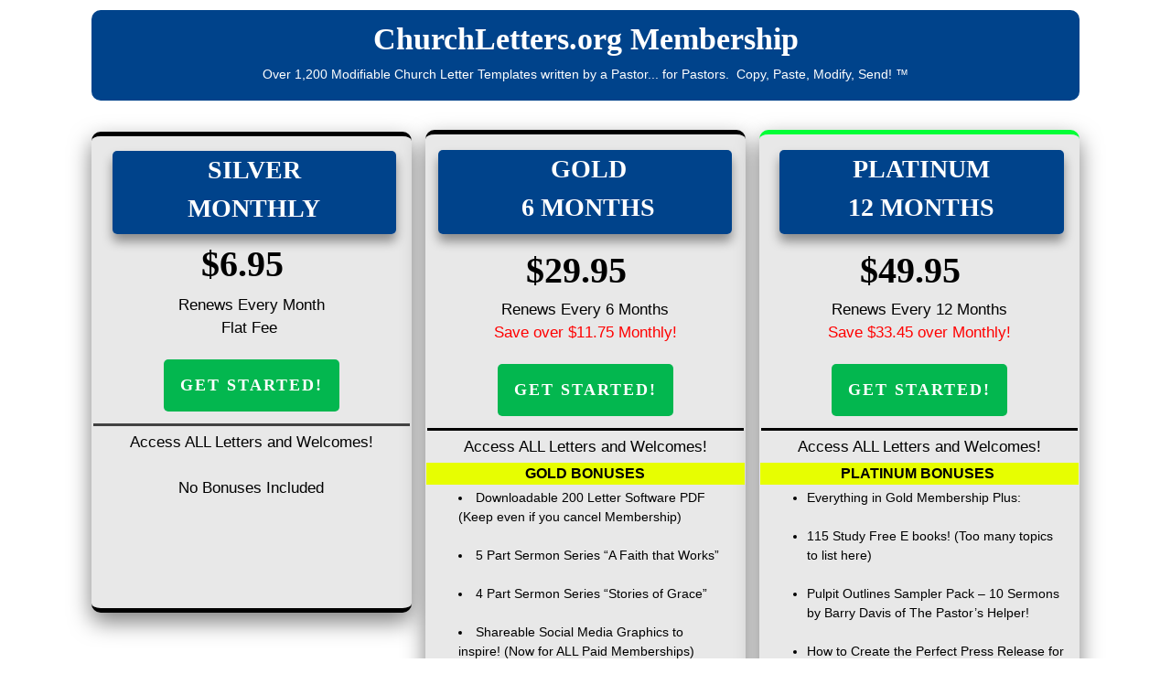

--- FILE ---
content_type: text/html; charset=UTF-8
request_url: https://churchletters.org/membership?utm_source=clorg&utm_medium=site_letter_prompt&utm_content=not_logged_in&utm_campaign=clorg_site
body_size: 58964
content:
<!DOCTYPE html>
<!--[if IE 7]>
<html class="ie ie7" lang="en-US">
<![endif]-->
<!--[if IE 8]>
<html class="ie ie8" lang="en-US">
<![endif]-->
<!--[if !(IE 7) | !(IE 8)  ]><!-->
<html lang="en-US"class="tcb">
<!--<![endif]-->
<head>
		<meta charset="UTF-8"/>
				
			<meta name="viewport" content="width=device-width, initial-scale=1.0"/>

	<style type="text/css" id="tcb-style-base-page-8401"  onLoad="typeof window.lightspeedOptimizeStylesheet === 'function' && window.lightspeedOptimizeStylesheet()" class="tcb-lightspeed-style">.thrv_wrapper .tve-content-box-background{position: absolute;width: 100%;left: 0px;top: 0px;overflow: hidden;-webkit-background-clip: padding-box;height: 100% !important;}.thrv_wrapper.thrv-content-box{box-sizing: border-box;position: relative;min-height: 10px;}.thrv_wrapper.thrv-content-box div:not(.thrv_icon):not(.ui-resizable-handle):not(.tve-auxiliary-icon-element){box-sizing: border-box;}.tve-cb{display: inline-block;vertical-align: middle;clear: both;overflow: visible;width: 100%;z-index: 1;position: relative;min-height: 10px;}.tve-cb .tve_cb_cnt{padding: 20px;}.tve_faq{transition: all,0.5s,all;background: rgb(228,228,228);}.tve_faq.tve_oFaq{background: rgb(248,248,248);}.tve_faq.tve_oFaq:hover{background: rgb(248,248,248) !important;}.tve_faq .tve_faqC{display: none;padding: 10px 37px;}.tve_faq .tve_faqB:hover{cursor: pointer;}.tve_faq .tve_faqB::after{content: ".";display: block;clear: both;visibility: hidden;line-height: 0;height: 0px;}.tve_faq h4{cursor: pointer;font-size: 100%;clear: none;box-sizing: border-box !important;width: auto !important;padding: 0px 0px 0px 18px !important;margin: 0px !important;}.tve_faq .tve_toggle{display: inline-block;position: absolute;width: 13px;height: 13px;top: 20px;transform: rotate(0deg);}.tve_faq .tve_faqB{cursor: pointer;padding: 17px;position: relative;}:not(#tve) .thrv_toggle_shortcode{position: relative;}:not(#tve) .thrv_toggle_shortcode .tve_faq:hover{background: rgb(26,188,156);}:not(#tve) .thrv_toggle_shortcode .tve_faq:hover > .tve_faqI > .tve_faqB h4:not(.tve_toggle_open_text){color: rgb(255,255,255) !important;}:not(#tve) .thrv_toggle_shortcode .tve_faq:hover > .tve_faqI > .tve_faqB span:not(.tve_toggle_open){fill: rgb(255,255,255);}:not(#tve) .thrv_toggle_shortcode .tve_faq.tve_oFaq:hover{background: rgb(248,248,248) !important;}.tcb-icon{display: inline-block;width: 1em;height: 1em;line-height: 1em;vertical-align: middle;stroke-width: 0;stroke: currentcolor;fill: currentcolor;box-sizing: content-box;}.tcb-icon{transform: rotate(var(--tcb-icon-rotation-angle,0deg));}svg.tcb-icon path:not([fill="none"]){transition: none;fill: inherit !important;stroke: inherit !important;}.thrv_icon{text-align: center;}.thrv-button,.thrv-button-group-item{max-width: 100%;margin-left: auto;margin-right: auto;display: table !important;}.thrv-button.thrv_wrapper,.thrv-button-group-item.thrv_wrapper{padding: 0px;}.thrv-button .tcb-plain-text{cursor: pointer;}.tcb-with-icon:not(.tcb-flip) .tcb-button-texts{padding-left: 15px;}.tcb-with-icon .tcb-button-icon{display: block;}.tcb-with-icon .tcb-button-icon .thrv_wrapper.thrv_icon{margin: 0px;}a.tcb-button-link{background-color: rgb(26,188,156);padding: 12px 15px;font-size: 18px;box-sizing: border-box;display: inline-flex;align-items: center;overflow: hidden;width: 100%;text-align: center;line-height: 1.2em;}a.tcb-button-link:hover{background-color: rgb(21,162,136);}.thrv-button a.tcb-button-link,.thrv-button-group-item a.tcb-button-link{color: rgb(255,255,255);text-decoration: none !important;}a.tcb-button-link > span::before{position: absolute;content: "";display: none;top: -100px;bottom: -100px;width: 1px;left: 10px;background-color: rgb(0,121,0);}span.tcb-button-texts{color: inherit;display: block;flex: 1 1 0%;position: relative;}span.tcb-button-texts > span{display: block;padding: 0px;}span.tcb-button-icon{display: none;font-size: 1em;line-height: 0;position: relative;color: inherit;}span.tcb-button-icon .tcb-icon{height: 1em;}.thrv-button-group{text-align: center;}.thrv-button-group .thrv-button-group-item{margin-top: 0px;margin-bottom: 0px;display: inline-block !important;}.thrv-button-group .thrv-button-group-item.tcb-active-state a{box-shadow: none;}.thrv-button-group .thrv-button-group-item.tcb-active-state a:hover{box-shadow: none;}.thrv_wrapper.thrv-pricing-table{padding: 0px;}.thrv_wrapper.thrv-pricing-table .thrv-button-group .thrv-button-group-item{margin-left: 20px;}.thrv_wrapper.thrv-pricing-table .thrv-button-group .thrv-button-group-item .tcb-button-link{height: 100%;padding: 10px 35px;background-color: rgb(255,255,255);font-size: 13px;font-weight: 600;color: rgb(133,133,133);text-transform: uppercase;}.thrv_wrapper.thrv-pricing-table .thrv-button-group .thrv-button-group-item.tcb-active-state a{background-color: rgb(41,193,236);color: rgb(255,255,255);}.tcb-pt-card{border-radius: 4px;border-top: 6px solid rgb(133,149,154);box-shadow: rgba(0,0,0,0.15) 0px 10px 24px 0px;background-color: rgb(255,255,255);}.tcb-pt-card-content{text-align: center;}.tcb-pricing-table-box-container{margin-left: -16px;}.thrv-pricing-table .thrv-button-group-item .tcb-button-link{border: 1px solid rgb(230,233,235);border-radius: 50px;}.thrv-pricing-table .thrv-button-group-item.tcb-active-state .tcb-button-link{border-color: rgb(41,193,236);}.thrv-pricing-table .tcb-button-link:hover{box-shadow: rgba(110,125,131,0.25) 0px 4px 14px 0px;}.thrv-pricing-table .tcb-active-state .tcb-button-link:hover{box-shadow: none;}.thrv_wrapper.thrv-divider{padding-top: 20px;padding-bottom: 20px;margin: 0px;}.thrv_wrapper.thrv-divider hr{margin: 0px;}.tve_sep-1{min-width: 10px;border-bottom-style: solid !important;border-top: 0px !important;border-left: 0px !important;border-right: 0px !important;}.thrv_text_element a:not(.tcb-button-link){font-size: inherit;}.tcb-style-wrap strong{font-weight: var(--g-bold-weight,bold);}.tcb-plain-text{cursor: text;}.thrv_text_element{overflow-wrap: break-word;}.notifications-content-wrapper.tcb-permanently-hidden{display: none !important;}.tcb-permanently-hidden{display: none !important;}.tar-disabled{cursor: default;opacity: 0.4;pointer-events: none;}.tcb-clear::after{display: block;height: 0px;content: "";}.tcb-flex-row{display: flex;flex-flow: row;align-items: stretch;justify-content: space-between;margin-top: 0px;margin-left: -15px;padding-bottom: 15px;padding-top: 15px;}.tcb-flex-col{flex: 1 1 auto;padding-top: 0px;padding-left: 15px;}.tcb-flex-row .tcb-flex-col{box-sizing: border-box;}.tcb--cols--3:not(.tcb-resized) > .tcb-flex-col{max-width: 33.3333%;}.tcb-col{height: 100%;display: flex;flex-direction: column;position: relative;}.tcb-flex-row .tcb-col{box-sizing: border-box;}html{text-rendering: auto !important;}html body{text-rendering: auto !important;}body.tve_lp::before{content: none;}#tve_editor ul{margin-left: 20px;}.tve_p_center{text-align: center;}.thrv_wrapper div{box-sizing: content-box;}.thrv_wrapper{margin-top: 20px;margin-bottom: 20px;padding: 1px;}.thrv_wrapper.tve-elem-default-pad{padding: 20px;}.thrv_wrapper.thrv_text_element,.thrv_wrapper.thrv_paste_content{margin: 0px;}.thrv_paste_content.thrv_wrapper{padding: 0px;}.tve_left{float: left;}.tve_clear{clear: both;}.tve_shortcode_editor h1{padding: 0px;}p{font-size: 1em;}.tve_clearfix::after,.tve_cb_cnt::after{content: "";display: block;clear: both;visibility: hidden;line-height: 0;height: 0px;}.tve_colm{float: left;}.tve_oth,.tve_thc{padding: 0% 2% 0% 0%;width: 32%;}.tve_thc.tve_lst{padding: 0%;}.thrv_icon{line-height: 0;}.thrv_icon.tcb-icon-display{display: table;border-collapse: initial;}.thrv_icon.thrv_wrapper{margin-left: auto;margin-right: auto;padding: 0px;}.thrv_icon.aligncenter{display: table;margin-left: auto !important;margin-right: auto !important;}:not(#_s):not(#_s) .tcb-conditional-display-placeholder{min-height: var(--tcb-container-height-d,100px) !important;position: relative;}:not(#_s):not(#_s) .tcb-conditional-display-placeholder.thrv-page-section{box-sizing: border-box;margin: 0px;}:not(#_s):not(#_s) .tcb-conditional-display-placeholder.thrv-content-box{box-sizing: border-box;}:not(#_s):not(#_s) .tcb-conditional-display-placeholder .tve-page-section-out,:not(#_s):not(#_s) .tcb-conditional-display-placeholder .tve-content-box-background{box-sizing: border-box;position: absolute;width: 100%;height: 100%;left: 0px;top: 0px;overflow: hidden;}.tve_flt .tve_sep{border: none;margin: 0px !important;max-width: 100% !important;}.tve_flt .thrv_wrapper > .tve_sep{width: 100%;background-color: rgba(0,0,0,0);}.tve_gr h3{margin: 0px !important;}.tve_gr .tve_gri{margin-top: 10px;margin-right: 10px;}.tve_gr .tve_gri .thrv_wrapper{margin: 0px;}.tve_gr.tve_gr3 .tve_gri{width: 36%;}.tve_gr.tve_gr3 .tve_grt{width: 59%;}.tve_gr h3{margin: 0px !important;}.thrv_wrapper .aligncenter{display: block;margin-left: auto;margin-right: auto;}.thrv_wrapper.aligncenter{display: block;margin-left: auto;margin-right: auto;}.thrv_wrapper.thrv_contentbox_shortcode{position: relative;}@media (max-width: 1023px){:not(#_s):not(#_s) .tcb-conditional-display-placeholder{min-height: var(--tcb-container-height-t) !important;}}@media (max-width: 767px){.thrv_wrapper.thrv-pricing-table .thrv-button-group .thrv-button-group-item{margin-left: 0px;}html{overflow-x: hidden !important;}html,body{max-width: 100vw !important;}.tcb-flex-row{flex-direction: column;}.thrv_wrapper > .tcb-flex-row:not(.v-2) > .tcb-flex-col{width: 100%;max-width: 100% !important;flex: 0 0 auto !important;}:not(#_s):not(#_s) .tcb-conditional-display-placeholder{min-height: var(--tcb-container-height-m) !important;}}@media only screen and (max-width: 774px){.tve_gr.tve_gr3 .tve_gri{width: 100%;}.tve_gr.tve_gr3 .tve_grt{width: 100%;}.tve_gr .tve_colm{margin-right: 0px !important;padding: 0px !important;width: 100% !important;}}@media (max-width: 1023px) and (min-width: 768px){.tcb-flex-row:not(.tcb--cols--2):not(.tcb-medium-no-wrap){flex-wrap: wrap;}.tcb-flex-row:not(.tcb--cols--2):not(.tcb-medium-no-wrap) > .tcb-flex-col{flex: 1 0 250px;max-width: 100% !important;}}@media screen and (-ms-high-contrast: active),(-ms-high-contrast: none){.tcb-flex-col{width: 100%;}.tcb-col{display: block;}}@media screen and (max-device-width: 480px){body{text-size-adjust: none;}}@media only screen and (max-width: 940px){.tve_gr.tve_gr3 .tve_oth,.tve_gr.tve_gr3 .tve_thc{width: 32%;}.tve_gr.tve_gr3 .tve_oth .tve_gri,.tve_gr.tve_gr3 .tve_oth .tve_grt,.tve_gr.tve_gr3 .tve_thc .tve_gri,.tve_gr.tve_gr3 .tve_thc .tve_grt{margin-right: 0px;width: 100%;}.tve_gr .tve_thc,.tve_gr .tve_oth{padding: 0%;width: 100%;}.tve_gr .tve_thc.tve_lst{padding: 0%;}.tve_gr .tve_oth{padding: 0%;width: 100%;}}@media only screen and (max-width: 600px){.tve_gr .tve_colm{width: 100%;}}@media only screen and (max-width: 772px){.tve_gr .tve_gri,.tve_gr .tve_grt{text-align: center;}}</style>		<script type="text/javascript">
			window.flatStyles = window.flatStyles || ''

			window.lightspeedOptimizeStylesheet = function () {
				const currentStylesheet = document.querySelector( '.tcb-lightspeed-style:not([data-ls-optimized])' )

				if ( currentStylesheet ) {
					try {
						if ( currentStylesheet.sheet && currentStylesheet.sheet.cssRules ) {
							if ( window.flatStyles ) {
								if ( this.optimizing ) {
									setTimeout( window.lightspeedOptimizeStylesheet.bind( this ), 24 )
								} else {
									this.optimizing = true;

									let rulesIndex = 0;

									while ( rulesIndex < currentStylesheet.sheet.cssRules.length ) {
										const rule = currentStylesheet.sheet.cssRules[ rulesIndex ]
										/* remove rules that already exist in the page */
										if ( rule.type === CSSRule.STYLE_RULE && window.flatStyles.includes( `${rule.selectorText}{` ) ) {
											currentStylesheet.sheet.deleteRule( rulesIndex )
										} else {
											rulesIndex ++
										}
									}
									/* optimize, mark it such, move to the next file, append the styles we have until now */
									currentStylesheet.setAttribute( 'data-ls-optimized', '1' )

									window.flatStyles += currentStylesheet.innerHTML

									this.optimizing = false
								}
							} else {
								window.flatStyles = currentStylesheet.innerHTML
								currentStylesheet.setAttribute( 'data-ls-optimized', '1' )
							}
						}
					} catch ( error ) {
						console.warn( error )
					}

					if ( currentStylesheet.parentElement.tagName !== 'HEAD' ) {
						/* always make sure that those styles end up in the head */
						const stylesheetID = currentStylesheet.id;
						/**
						 * make sure that there is only one copy of the css
						 * e.g display CSS
						 */
						if ( ( ! stylesheetID || ( stylesheetID && ! document.querySelector( `head #${stylesheetID}` ) ) ) ) {
							document.head.prepend( currentStylesheet )
						} else {
							currentStylesheet.remove();
						}
					}
				}
			}

			window.lightspeedOptimizeFlat = function ( styleSheetElement ) {
				if ( document.querySelectorAll( 'link[href*="thrive_flat.css"]' ).length > 1 ) {
					/* disable this flat if we already have one */
					styleSheetElement.setAttribute( 'disabled', true )
				} else {
					/* if this is the first one, make sure he's in head */
					if ( styleSheetElement.parentElement.tagName !== 'HEAD' ) {
						document.head.append( styleSheetElement )
					}
				}
			}
		</script>
		<meta name='robots' content='index, follow, max-image-preview:large, max-snippet:-1, max-video-preview:-1' />

<!-- Google Tag Manager for WordPress by gtm4wp.com -->
<script data-cfasync="false" data-pagespeed-no-defer>
	var gtm4wp_datalayer_name = "dataLayer";
	var dataLayer = dataLayer || [];
</script>
<!-- End Google Tag Manager for WordPress by gtm4wp.com --><meta name="viewport" content="width=device-width, initial-scale=1"><!-- Google tag (gtag.js) consent mode dataLayer added by Site Kit -->
<script id="google_gtagjs-js-consent-mode-data-layer">
window.dataLayer = window.dataLayer || [];function gtag(){dataLayer.push(arguments);}
gtag('consent', 'default', {"ad_personalization":"denied","ad_storage":"denied","ad_user_data":"denied","analytics_storage":"denied","functionality_storage":"denied","security_storage":"denied","personalization_storage":"denied","region":["AT","BE","BG","CH","CY","CZ","DE","DK","EE","ES","FI","FR","GB","GR","HR","HU","IE","IS","IT","LI","LT","LU","LV","MT","NL","NO","PL","PT","RO","SE","SI","SK"],"wait_for_update":500});
window._googlesitekitConsentCategoryMap = {"statistics":["analytics_storage"],"marketing":["ad_storage","ad_user_data","ad_personalization"],"functional":["functionality_storage","security_storage"],"preferences":["personalization_storage"]};
window._googlesitekitConsents = {"ad_personalization":"denied","ad_storage":"denied","ad_user_data":"denied","analytics_storage":"denied","functionality_storage":"denied","security_storage":"denied","personalization_storage":"denied","region":["AT","BE","BG","CH","CY","CZ","DE","DK","EE","ES","FI","FR","GB","GR","HR","HU","IE","IS","IT","LI","LT","LU","LV","MT","NL","NO","PL","PT","RO","SE","SI","SK"],"wait_for_update":500};
</script>
<!-- End Google tag (gtag.js) consent mode dataLayer added by Site Kit -->

	<!-- This site is optimized with the Yoast SEO Premium plugin v26.8 (Yoast SEO v26.8) - https://yoast.com/product/yoast-seo-premium-wordpress/ -->
	<title>Church Letters Membership • ChurchLetters.org</title>
	<meta name="description" content="Church Letters Membership.  Start connecting in a greater way with your congregation today with a Membership and access to over 1100 Church Letters!" />
	<link rel="canonical" href="https://churchletters.org/membership" />
	<script type="application/ld+json" class="yoast-schema-graph">{"@context":"https://schema.org","@graph":[{"@type":["WebPage","CheckoutPage"],"@id":"https://churchletters.org/membership","url":"https://churchletters.org/membership","name":"Church Letters Membership • ChurchLetters.org","isPartOf":{"@id":"https://churchletters.org/#website"},"datePublished":"2014-08-14T21:12:16+00:00","dateModified":"2025-09-20T01:46:35+00:00","description":"Church Letters Membership.  Start connecting in a greater way with your congregation today with a Membership and access to over 1100 Church Letters!","breadcrumb":{"@id":"https://churchletters.org/membership#breadcrumb"},"inLanguage":"en-US","potentialAction":[{"@type":"ReadAction","target":["https://churchletters.org/membership"]}]},{"@type":"BreadcrumbList","@id":"https://churchletters.org/membership#breadcrumb","itemListElement":[{"@type":"ListItem","position":1,"name":"Home","item":"https://churchletters.org/"},{"@type":"ListItem","position":2,"name":"MEMBERSHIP • ChurchLetters.org"}]},{"@type":"WebSite","@id":"https://churchletters.org/#website","url":"https://churchletters.org/","name":"Church Letters","description":"Church Letters | 1,200+ Editable Church Letter Templates for Pastors","publisher":{"@id":"https://churchletters.org/#organization"},"potentialAction":[{"@type":"SearchAction","target":{"@type":"EntryPoint","urlTemplate":"https://churchletters.org/?s={search_term_string}"},"query-input":{"@type":"PropertyValueSpecification","valueRequired":true,"valueName":"search_term_string"}}],"inLanguage":"en-US"},{"@type":"Organization","@id":"https://churchletters.org/#organization","name":"Church Letters, LLC","url":"https://churchletters.org/","logo":{"@type":"ImageObject","inLanguage":"en-US","@id":"https://churchletters.org/#/schema/logo/image/","url":"https://churchletters.org/wp-content/uploads/2016/02/New_logo_nl-225.png","contentUrl":"https://churchletters.org/wp-content/uploads/2016/02/New_logo_nl-225.png","width":225,"height":196,"caption":"Church Letters, LLC"},"image":{"@id":"https://churchletters.org/#/schema/logo/image/"},"sameAs":["https://www.facebook.com/ChurchLetters","https://www.pinterest.com/churchletters/"]}]}</script>
	<!-- / Yoast SEO Premium plugin. -->


<link rel='dns-prefetch' href='//www.googletagmanager.com' />
<link rel='dns-prefetch' href='//stats.wp.com' />
<link rel='dns-prefetch' href='//maxcdn.bootstrapcdn.com' />
<link rel="alternate" type="application/rss+xml" title="Church Letters &raquo; Feed" href="https://churchletters.org/feed" />
<link rel="alternate" type="application/rss+xml" title="Church Letters &raquo; Comments Feed" href="https://churchletters.org/comments/feed" />
<link rel="alternate" title="oEmbed (JSON)" type="application/json+oembed" href="https://churchletters.org/wp-json/oembed/1.0/embed?url=https%3A%2F%2Fchurchletters.org%2Fmembership" />
<link rel="alternate" title="oEmbed (XML)" type="text/xml+oembed" href="https://churchletters.org/wp-json/oembed/1.0/embed?url=https%3A%2F%2Fchurchletters.org%2Fmembership&#038;format=xml" />

<link rel='stylesheet' id='spc-awesome-font-bid-css' href='//maxcdn.bootstrapcdn.com/font-awesome/4.3.0/css/font-awesome.min.css?ver=1.0.0' media='all' />
<link rel='stylesheet' id='tve_landing_page_blank_v2-css' href='https://churchletters.org/wp-content/plugins/thrive-visual-editor/landing-page/templates/css/blank_v2.css?ver=10.8.6' media='all' />
<link rel='stylesheet' id='dap-lesson-countdown-timer-css-css' href='https://churchletters.org/dap/admin/templates/coursecountdowntimer/template1.css?ver=24.4' media='all' />
<link rel='stylesheet' id='dap-livelinks-common-style-css-css' href='https://churchletters.org/wp-content/plugins/DAP-WP-LiveLinks/includes/css/livelinks-common-style.css?ver=24.4' media='all' />
<link rel='stylesheet' id='dap-livelinks-chat-style-css-css' href='https://churchletters.org/wp-content/plugins/DAP-WP-LiveLinks/includes/css/livelinks-chat-style.css?ver=24.4' media='all' />
<link rel='stylesheet' id='vjscss-css' href='https://churchletters.org/wp-content/plugins/S3MediaVaultPro/includes/css/video-js-2.min.css' media='' />
<link rel='stylesheet' id='ccpsacss-css' href='https://churchletters.org/wp-content/plugins/S3MediaVaultPro/includes/css/app.css' media='' />


<link rel='stylesheet' id='dap-css-css' href='https://churchletters.org/dap/inc/content/userfacing.css' media='all' />
<link rel='stylesheet' id='tve-ult-main-frame-css-css' href='https://churchletters.org/wp-content/plugins/thrive-ultimatum/tcb-bridge/assets/css/placeholders.css?ver=10.8.6' media='all' />
<link rel='stylesheet' id='generate-style-css' href='https://churchletters.org/wp-content/themes/generatepress/assets/css/all.min.css?ver=3.6.1' media='all' />

<link rel='stylesheet' id='generate-font-icons-css' href='https://churchletters.org/wp-content/themes/generatepress/assets/css/components/font-icons.min.css?ver=3.6.1' media='all' />
<link rel='stylesheet' id='tvo-frontend-css' href='https://churchletters.org/wp-content/plugins/thrive-ovation/tcb-bridge/frontend/css/frontend.css' media='all' />
<link rel='stylesheet' id='ubermenu-css' href='https://churchletters.org/wp-content/plugins/ubermenu/pro/assets/css/ubermenu.min.css?ver=3.8.5' media='all' />
<link rel='stylesheet' id='ubermenu-fire-css' href='https://churchletters.org/wp-content/plugins/ubermenu/pro/assets/css/skins/fire.css' media='all' />
<link rel='stylesheet' id='ubermenu-font-awesome-core-css' href='https://churchletters.org/wp-content/plugins/ubermenu/assets/fontawesome/css/fontawesome.min.css' media='all' />
<link rel='stylesheet' id='ubermenu-font-awesome-solid-css' href='https://churchletters.org/wp-content/plugins/ubermenu/assets/fontawesome/css/solid.min.css' media='all' />
<link rel='stylesheet' id='csshero-main-stylesheet-css' href='https://churchletters.org/wp-content/uploads/2022/08/csshero-static-style-generatepress.css?ver=76' media='all' />
<script src="https://churchletters.org/wp-includes/js/jquery/jquery.min.js?ver=3.7.1" id="jquery-core-js"></script>
<script src="https://churchletters.org/wp-includes/js/jquery/jquery-migrate.min.js?ver=3.4.1" id="jquery-migrate-js"></script>
<script src="https://churchletters.org/wp-content/plugins/S3MediaVaultPro/includes/javascript/video-2.js" id="vjsjs-js"></script>
<script src="https://churchletters.org/wp-content/plugins/S3MediaVaultPro/includes/javascript/functions-s3mv.js" id="s3mvfunctions-js"></script>
<script src="https://churchletters.org/wp-content/plugins/S3MediaVaultPro/includes/javascript/amplitude.js" id="ccpsaamp-js"></script>
<script src="https://churchletters.org/wp-content/plugins/S3MediaVaultPro/includes/javascript/ccpsaplayers.js" id="ccpsaplayers-js"></script>
<script src="https://churchletters.org/wp-content/plugins/S3MediaVaultPro/includes/javascript/colorpicker.js" id="ccpsacolorpicker-js"></script>
<script src="https://churchletters.org/wp-content/plugins/S3MediaVaultPro/includes/javascript/ccp-amplitude-s3.js" id="ccpsaamps3mv-js"></script>
<script id="recordmic_lib-js-extra">
var recordMicScript = {"s3mvJSDirURL":"https://churchletters.org/wp-content/plugins/S3MediaVaultPro/includes/javascript/","s3mvRootURL":"https://churchletters.org/wp-content/plugins/S3MediaVaultPro","vrRecordingsDir":"/home/letters/public_html/recordings"};
//# sourceURL=recordmic_lib-js-extra
</script>
<script src="https://churchletters.org/wp-content/plugins/S3MediaVaultPro/includes/javascript/recordmic_lib.js" id="recordmic_lib-js"></script>
<script src="https://churchletters.org/wp-content/plugins/S3MediaVaultPro/includes/javascript/recordmic.js?v=1.0" id="recordmicrec-js"></script>
<script src="https://churchletters.org/dap/javascript/common.js" id="dap-common-js"></script>
<script src="https://churchletters.org/dap/javascript/UserProfileShortcode.js" id="dap-UserProfile-js"></script>
<script src="https://churchletters.org/wp-includes/js/jquery/ui/core.min.js?ver=1.13.3" id="jquery-ui-core-js"></script>
<script src="https://churchletters.org/wp-includes/js/jquery/ui/menu.min.js?ver=1.13.3" id="jquery-ui-menu-js"></script>
<script src="https://churchletters.org/wp-includes/js/dist/dom-ready.min.js?ver=f77871ff7694fffea381" id="wp-dom-ready-js"></script>
<script src="https://churchletters.org/wp-includes/js/dist/hooks.min.js?ver=dd5603f07f9220ed27f1" id="wp-hooks-js"></script>
<script src="https://churchletters.org/wp-includes/js/dist/i18n.min.js?ver=c26c3dc7bed366793375" id="wp-i18n-js"></script>
<script id="wp-i18n-js-after">
wp.i18n.setLocaleData( { 'text direction\u0004ltr': [ 'ltr' ] } );
//# sourceURL=wp-i18n-js-after
</script>
<script src="https://churchletters.org/wp-includes/js/dist/a11y.min.js?ver=cb460b4676c94bd228ed" id="wp-a11y-js"></script>
<script src="https://churchletters.org/wp-includes/js/jquery/ui/autocomplete.min.js?ver=1.13.3" id="jquery-ui-autocomplete-js"></script>
<script src="https://churchletters.org/wp-includes/js/imagesloaded.min.js?ver=5.0.0" id="imagesloaded-js"></script>
<script src="https://churchletters.org/wp-includes/js/masonry.min.js?ver=4.2.2" id="masonry-js"></script>
<script src="https://churchletters.org/wp-includes/js/jquery/jquery.masonry.min.js?ver=3.1.2b" id="jquery-masonry-js"></script>
<script id="tve_frontend-js-extra">
var tve_frontend_options = {"ajaxurl":"https://churchletters.org/wp-admin/admin-ajax.php","is_editor_page":"","page_events":[],"is_single":"1","social_fb_app_id":"","dash_url":"https://churchletters.org/wp-content/plugins/thrive-visual-editor/thrive-dashboard","queried_object":{"ID":8401,"post_author":"5"},"query_vars":{"page":"","pagename":"membership"},"$_POST":[],"translations":{"Copy":"Copy","empty_username":"ERROR: The username field is empty.","empty_password":"ERROR: The password field is empty.","empty_login":"ERROR: Enter a username or email address.","min_chars":"At least %s characters are needed","no_headings":"No headings found","registration_err":{"required_field":"\u003Cstrong\u003EError\u003C/strong\u003E: This field is required","required_email":"\u003Cstrong\u003EError\u003C/strong\u003E: Please type your email address","invalid_email":"\u003Cstrong\u003EError\u003C/strong\u003E: The email address isn&#8217;t correct","passwordmismatch":"\u003Cstrong\u003EError\u003C/strong\u003E: Password mismatch"}},"routes":{"posts":"https://churchletters.org/wp-json/tcb/v1/posts","video_reporting":"https://churchletters.org/wp-json/tcb/v1/video-reporting","testimonials":"https://churchletters.org/wp-json/tcb/v1/testimonials"},"nonce":"a96e776861","allow_video_src":"","google_client_id":null,"google_api_key":null,"facebook_app_id":"628203514045722","lead_generation_custom_tag_apis":["activecampaign","aweber","convertkit","drip","klicktipp","mailchimp","sendlane","zapier"],"post_request_data":[],"user_profile_nonce":"89fed4e6a9","ip":"13.59.235.247","current_user":[],"post_id":"8401","post_title":"MEMBERSHIP \u2022 ChurchLetters.org","post_type":"page","post_url":"https://churchletters.org/membership","is_lp":"blank_v2","conditional_display":{"is_tooltip_dismissed":false}};
//# sourceURL=tve_frontend-js-extra
</script>
<script src="https://churchletters.org/wp-content/plugins/thrive-visual-editor/editor/js/dist/modules/general.min.js?ver=10.8.6" id="tve_frontend-js"></script>

<!-- Google tag (gtag.js) snippet added by Site Kit -->
<!-- Google Analytics snippet added by Site Kit -->
<!-- Google Ads snippet added by Site Kit -->
<script src="https://www.googletagmanager.com/gtag/js?id=G-LZ22XEE75E" id="google_gtagjs-js" async></script>
<script id="google_gtagjs-js-after">
window.dataLayer = window.dataLayer || [];function gtag(){dataLayer.push(arguments);}
gtag("set","linker",{"domains":["churchletters.org"]});
gtag("js", new Date());
gtag("set", "developer_id.dZTNiMT", true);
gtag("config", "G-LZ22XEE75E");
gtag("config", "AW-1071307199");
 window._googlesitekit = window._googlesitekit || {}; window._googlesitekit.throttledEvents = []; window._googlesitekit.gtagEvent = (name, data) => { var key = JSON.stringify( { name, data } ); if ( !! window._googlesitekit.throttledEvents[ key ] ) { return; } window._googlesitekit.throttledEvents[ key ] = true; setTimeout( () => { delete window._googlesitekit.throttledEvents[ key ]; }, 5 ); gtag( "event", name, { ...data, event_source: "site-kit" } ); }; 
//# sourceURL=google_gtagjs-js-after
</script>
<script src="https://churchletters.org/wp-content/plugins/thrive-ovation/tcb-bridge/frontend/js/display-testimonials-tcb.min.js?ver=10.8.6" id="display-testimonials-tcb-js"></script>
<link rel="https://api.w.org/" href="https://churchletters.org/wp-json/" /><link rel="alternate" title="JSON" type="application/json" href="https://churchletters.org/wp-json/wp/v2/pages/8401" /><link rel="EditURI" type="application/rsd+xml" title="RSD" href="https://churchletters.org/xmlrpc.php?rsd" />
<meta name="generator" content="WordPress 6.9" />
<link rel='shortlink' href='https://churchletters.org/?p=8401' />
<meta name="generator" content="Site Kit by Google 1.170.0" />
<style type="text/css" id="tve_global_variables">:root{--tcb-background-author-image:url(https://secure.gravatar.com/avatar/d05c02188b06a58fec239123f564bb52ef38cfbc440a985c8ab1fa8028e04fba?s=256&d=mm&r=g);--tcb-background-user-image:url();--tcb-background-featured-image-thumbnail:url(https://churchletters.org/wp-content/plugins/thrive-visual-editor/editor/css/images/featured_image.png);}</style>	
		
<!-- Google Tag Manager for WordPress by gtm4wp.com -->
<!-- GTM Container placement set to automatic -->
<script data-cfasync="false" data-pagespeed-no-defer>
	var dataLayer_content = {"pagePostType":"page","pagePostType2":"single-page","pagePostAuthor":"Editorial Team"};
	dataLayer.push( dataLayer_content );
</script>
<script data-cfasync="false" data-pagespeed-no-defer>
(function(w,d,s,l,i){w[l]=w[l]||[];w[l].push({'gtm.start':
new Date().getTime(),event:'gtm.js'});var f=d.getElementsByTagName(s)[0],
j=d.createElement(s),dl=l!='dataLayer'?'&l='+l:'';j.async=true;j.src=
'//www.googletagmanager.com/gtm.js?id='+i+dl;f.parentNode.insertBefore(j,f);
})(window,document,'script','dataLayer','GTM-WQR76G');
</script>
<!-- End Google Tag Manager for WordPress by gtm4wp.com -->		<!-- HappyForms global container -->
		<script type="text/javascript">HappyForms = {};</script>
		<!-- End of HappyForms global container -->
		
<!-- Meta Pixel Code -->
<script type='text/javascript'>
!function(f,b,e,v,n,t,s){if(f.fbq)return;n=f.fbq=function(){n.callMethod?
n.callMethod.apply(n,arguments):n.queue.push(arguments)};if(!f._fbq)f._fbq=n;
n.push=n;n.loaded=!0;n.version='2.0';n.queue=[];t=b.createElement(e);t.async=!0;
t.src=v;s=b.getElementsByTagName(e)[0];s.parentNode.insertBefore(t,s)}(window,
document,'script','https://connect.facebook.net/en_US/fbevents.js');
</script>
<!-- End Meta Pixel Code -->
<script type='text/javascript'>var url = window.location.origin + '?ob=open-bridge';
            fbq('set', 'openbridge', '698824893510013', url);
fbq('init', '698824893510013', {}, {
    "agent": "wordpress-6.9-4.1.5"
})</script><script type='text/javascript'>
    fbq('track', 'PageView', []);
  </script>
<!-- MailerLite Universal -->
<script>
    (function(w,d,e,u,f,l,n){w[f]=w[f]||function(){(w[f].q=w[f].q||[])
    .push(arguments);},l=d.createElement(e),l.async=1,l.src=u,
    n=d.getElementsByTagName(e)[0],n.parentNode.insertBefore(l,n);})
    (window,document,'script','https://assets.mailerlite.com/js/universal.js','ml');
    ml('account', '468051');
</script>
<!-- End MailerLite Universal -->

<!-- Meta Pixel Code -->
<script>
!function(f,b,e,v,n,t,s)
{if(f.fbq)return;n=f.fbq=function(){n.callMethod?
n.callMethod.apply(n,arguments):n.queue.push(arguments)};
if(!f._fbq)f._fbq=n;n.push=n;n.loaded=!0;n.version='2.0';
n.queue=[];t=b.createElement(e);t.async=!0;
t.src=v;s=b.getElementsByTagName(e)[0];
s.parentNode.insertBefore(t,s)}(window, document,'script',
'https://connect.facebook.net/en_US/fbevents.js');
fbq('init', '698824893510013');
fbq('track', 'PageView');
</script>
<noscript><img height="1" width="1" style="display:none"
src="https://www.facebook.com/tr?id=698824893510013&ev=PageView&noscript=1"
/></noscript>
<!-- End Meta Pixel Code -->
<link rel="icon" href="https://churchletters.org/wp-content/uploads/2021/05/cropped-cl-icon-1-32x32.png" sizes="32x32" />
<link rel="icon" href="https://churchletters.org/wp-content/uploads/2021/05/cropped-cl-icon-1-192x192.png" sizes="192x192" />
<link rel="apple-touch-icon" href="https://churchletters.org/wp-content/uploads/2021/05/cropped-cl-icon-1-180x180.png" />
<meta name="msapplication-TileImage" content="https://churchletters.org/wp-content/uploads/2021/05/cropped-cl-icon-1-270x270.png" />
			<style class="tve_custom_style">@media (min-width: 300px){[data-css="tve-u-15e09c94f7d"]{background-color: rgb(255,255,255);}.tve_post_lp > div > :not(#tve){margin-left: auto;margin-right: auto;max-width: 1080px;padding: 0px 20px;}:not(#tve) [data-css="tve-u-1666f61673d"]{text-shadow: rgba(0,0,0,0.4) 2px 2px 2px,rgba(0,0,0,0.4) 2px 2px 2px;font-family: Tahoma,Geneva,sans-serif !important;font-weight: var(--g-regular-weight,normal) !important;color: rgb(3,183,79) !important;--tcb-applied-color: rgb(3,183,79) !important;--tve-applied-color: rgb(3,183,79) !important;}:not(#tve) [data-css="tve-u-1666f61673e"]{text-shadow: rgba(0,0,0,0.4) 2px 2px 2px;font-family: Tahoma,Geneva,sans-serif !important;font-weight: var(--g-regular-weight,normal) !important;color: rgb(3,183,79) !important;--tcb-applied-color: rgb(3,183,79) !important;--tve-applied-color: rgb(3,183,79) !important;}[data-css="tve-u-1666f61673f"]{margin-top: -51px !important;padding-top: 0px !important;padding-bottom: 0px !important;margin-bottom: -40px !important;}[data-css="tve-u-1666f616741"]{background-color: rgba(0,0,0,0);}[data-css="tve-u-16b9e60d1ef"]{margin-top: 25px !important;}[data-css="tve-u-16d5521f232"]{padding-top: 0px !important;padding-bottom: 0px !important;margin-bottom: -31px !important;margin-top: 5px !important;background-image: linear-gradient(rgba(230,230,230,0.5),rgba(230,230,230,0.5)) !important;background-size: auto !important;background-position: 50% 50% !important;background-attachment: scroll !important;background-repeat: no-repeat !important;--background-image: linear-gradient(rgba(230,230,230,0.5),rgba(230,230,230,0.5)) !important;--background-size: auto auto !important;--background-position: 50% 50% !important;--background-attachment: scroll !important;--background-repeat: no-repeat !important;--tve-applied-background-image: linear-gradient(rgba(230,230,230,0.5),rgba(230,230,230,0.5)) !important;}[data-css="tve-u-16df6c19b62"]{padding-top: 0px !important;margin-top: -49px !important;padding-bottom: 3px !important;margin-bottom: 34px !important;}[data-css="tve-u-16df6c3f8f1"]{padding-top: 1px !important;padding-bottom: 1px !important;margin-bottom: 1px !important;margin-top: -24px !important;}[data-css="tve-u-16e08c02ced"]{box-shadow: rgba(0,0,0,0.4) 0px 8px 12px 0px;margin-top: 5px !important;padding-top: 0px !important;padding-bottom: 0px !important;margin-bottom: 10px !important;}:not(#tve) [data-css="tve-u-16e08c02ced"] > .tve_faq:hover > .tve_faqI > .tve_faqB h4:not(.tve_toggle_open_text){color: rgb(3,183,79) !important;}[data-css="tve-u-16e08c02ced"] > .tve_faq:hover{background-color: rgb(255,255,255) !important;}:not(#tve) [data-css="tve-u-16e1fd63f0c"]{font-size: 18px !important;font-family: Georgia,serif !important;font-weight: var(--g-regular-weight,normal) !important;padding-top: 0px !important;margin-top: 0px !important;padding-bottom: 5px !important;margin-bottom: 0px !important;font-style: normal !important;}[data-css="tve-u-16e1fd63f0c"] strong{font-weight: 600 !important;}:not(#tve) [data-css="tve-u-16e1fd732dc"]{font-size: 18px !important;font-family: Georgia,serif !important;font-weight: var(--g-regular-weight,normal) !important;padding-bottom: 5px !important;margin-bottom: 0px !important;}[data-css="tve-u-16e1fd732dc"] strong{font-weight: 600 !important;}:not(#tve) [data-css="tve-u-16e1fd750ea"]{font-size: 18px !important;font-family: Georgia,serif !important;font-weight: var(--g-regular-weight,normal) !important;padding-bottom: 5px !important;margin-bottom: 0px !important;}[data-css="tve-u-16e1fd750ea"] strong{font-weight: 600 !important;}[data-css="tve-u-172872491d4"]{font-size: 60px;margin-left: auto;margin-right: auto;--tcb-local-color-icon: rgb(3,183,79);--tcb-local-color-var: rgb(3,183,79);--tve-icon-size: 40px;}[data-css="tve-u-1728724f70e"]{font-size: 60px;margin-left: auto;margin-right: auto;--tcb-local-color-icon: rgb(3,183,79);--tcb-local-color-var: rgb(3,183,79);--tve-icon-size: 40px;}[data-css="tve-u-172872560ee"]{font-size: 60px;margin-left: auto;margin-right: auto;--tcb-local-color-icon: rgb(3,183,79);--tcb-local-color-var: rgb(3,183,79);--tve-icon-size: 40px;}:not(#tve) [data-css="tve-u-179fb866c02"]{font-size: 18px !important;font-family: Georgia,serif !important;font-weight: var(--g-regular-weight,normal) !important;padding-bottom: 5px !important;margin-bottom: 0px !important;}[data-css="tve-u-179fb866c02"] strong{font-weight: 600 !important;}:not(#tve) [data-css="tve-u-179fda2dc7b"]{font-family: Tahoma,Geneva,sans-serif !important;font-weight: var(--g-regular-weight,normal) !important;}:not(#tve) [data-css="tve-u-179fda31b98"]{font-family: Tahoma,Geneva,sans-serif !important;font-weight: var(--g-regular-weight,normal) !important;}:not(#tve) [data-css="tve-u-179fda34ffd"]{font-family: Tahoma,Geneva,sans-serif !important;font-weight: var(--g-regular-weight,normal) !important;}:not(#tve) [data-css="tve-u-179fda375cc"]{font-family: Tahoma,Geneva,sans-serif !important;font-weight: var(--g-regular-weight,normal) !important;}:not(#tve) [data-css="tve-u-179fda39bbd"]{font-family: Tahoma,Geneva,sans-serif !important;font-weight: var(--g-regular-weight,normal) !important;}:not(#tve) [data-css="tve-u-179fda3d22c"]{font-family: Tahoma,Geneva,sans-serif !important;font-weight: var(--g-regular-weight,normal) !important;}:not(#tve) [data-css="tve-u-179fda3f84e"]{font-family: Tahoma,Geneva,sans-serif !important;font-weight: var(--g-regular-weight,normal) !important;}:not(#tve) [data-css="tve-u-179fda42a1f"]{font-family: Tahoma,Geneva,sans-serif !important;font-weight: var(--g-regular-weight,normal) !important;}:not(#tve) [data-css="tve-u-179fda45217"]{font-family: Tahoma,Geneva,sans-serif !important;font-weight: var(--g-regular-weight,normal) !important;}:not(#tve) [data-css="tve-u-179fda49237"]{font-family: Tahoma,Geneva,sans-serif !important;font-weight: var(--g-regular-weight,normal) !important;}:not(#tve) [data-css="tve-u-179fda52ef7"]{font-family: Tahoma,Geneva,sans-serif !important;font-weight: var(--g-regular-weight,normal) !important;}:not(#tve) [data-css="tve-u-179fda5632a"]{font-family: Tahoma,Geneva,sans-serif !important;font-weight: var(--g-regular-weight,normal) !important;color: rgb(3,183,79) !important;--tcb-applied-color: rgb(3,183,79) !important;--tve-applied-color: rgb(3,183,79) !important;}:not(#tve) [data-css="tve-u-179fda58794"]{font-family: Tahoma,Geneva,sans-serif !important;font-weight: var(--g-regular-weight,normal) !important;}:not(#tve) [data-css="tve-u-179fda5d0d3"]{font-family: Tahoma,Geneva,sans-serif !important;font-weight: var(--g-regular-weight,normal) !important;}#tcb_landing_page h1{padding-top: 0px;padding-bottom: 20px;margin-top: 0px;margin-bottom: 0px;font-family: Tahoma,Geneva,sans-serif;--tcb-typography-font-family: Tahoma,Geneva,sans-serif;font-weight: var(--g-regular-weight,normal);}#tcb_landing_page h2{padding-top: 0px;padding-bottom: 20px;margin-top: 0px;margin-bottom: 0px;font-family: Tahoma,Geneva,sans-serif;--tcb-typography-font-family: Tahoma,Geneva,sans-serif;font-weight: var(--g-regular-weight,normal);}#tcb_landing_page h3{padding-top: 0px;padding-bottom: 20px;margin-top: 0px;margin-bottom: 0px;font-family: Tahoma,Geneva,sans-serif;--tcb-typography-font-family: Tahoma,Geneva,sans-serif;font-weight: var(--g-regular-weight,normal);}#tcb_landing_page h4{padding-top: 0px;padding-bottom: 20px;margin-top: 0px;margin-bottom: 0px;font-family: Tahoma,Geneva,sans-serif;--tcb-typography-font-family: Tahoma,Geneva,sans-serif;font-weight: var(--g-regular-weight,normal);}#tcb_landing_page h5{padding-top: 0px;padding-bottom: 20px;margin-top: 0px;margin-bottom: 0px;font-family: Tahoma,Geneva,sans-serif;--tcb-typography-font-family: Tahoma,Geneva,sans-serif;font-weight: var(--g-regular-weight,normal);}#tcb_landing_page h6{padding-top: 0px;padding-bottom: 20px;margin-top: 0px;margin-bottom: 0px;font-family: Tahoma,Geneva,sans-serif;--tcb-typography-font-family: Tahoma,Geneva,sans-serif;font-weight: var(--g-regular-weight,normal);}#tcb_landing_page p{padding-top: 0px;padding-bottom: 25px;margin-top: 0px;margin-bottom: 0px;font-family: Tahoma,Geneva,sans-serif;--tcb-typography-font-family: Tahoma,Geneva,sans-serif;font-weight: var(--g-regular-weight,normal);}#tcb_landing_page ul:not([class*="menu"]),#tcb_landing_page ol{padding-top: 0px;padding-bottom: 25px;margin-top: 0px;margin-bottom: 0px;font-family: Tahoma,Geneva,sans-serif;--tcb-typography-font-family: Tahoma,Geneva,sans-serif;font-weight: var(--g-regular-weight,normal);}#tcb_landing_page li:not([class*="menu"]){font-family: Tahoma,Geneva,sans-serif;--tcb-typography-font-family: Tahoma,Geneva,sans-serif;font-weight: var(--g-regular-weight,normal);}#tcb_landing_page .thrv_text_element a:not(.tcb-button-link),#tcb_landing_page .tcb-styled-list a,#tcb_landing_page .tcb-numbered-list a,#tcb_landing_page .tve-input-option-text a{font-family: Tahoma,Geneva,sans-serif;--tcb-typography-font-family: Tahoma,Geneva,sans-serif;font-weight: var(--g-regular-weight,normal);}#tcb_landing_page pre{font-family: Tahoma,Geneva,sans-serif;--tcb-typography-font-family: Tahoma,Geneva,sans-serif;font-weight: var(--g-regular-weight,normal);}#tcb_landing_page blockquote{font-family: Tahoma,Geneva,sans-serif;--tcb-typography-font-family: Tahoma,Geneva,sans-serif;font-weight: var(--g-regular-weight,normal);}.tve_lp .tcb-plain-text{font-family: Tahoma,Geneva,sans-serif;--tcb-typography-font-family: Tahoma,Geneva,sans-serif;font-weight: var(--g-regular-weight,normal);}[data-css="tve-u-17ad32d2fda"]{background-image: none !important;--background-image: none !important;--tve-applied-background-image: none !important;background-color: transparent !important;--background-color: transparent !important;--tve-applied-background-color: transparent !important;}:not(#tve) [data-css="tve-u-17ad32d5204"]{letter-spacing: 0px;color: rgb(255,255,255) !important;--tcb-applied-color: rgb(255,255,255) !important;--tve-applied-color: rgb(255,255,255) !important;font-size: 34px !important;font-weight: var(--g-regular-weight,normal) !important;font-family: Georgia,serif !important;}:not(#tve) [data-css="tve-u-17ad32ee728"]{font-size: 14px !important;color: rgb(255,255,255) !important;--tcb-applied-color: rgb(255,255,255) !important;--tve-applied-color: rgb(255,255,255) !important;}[data-css="tve-u-17ad32fc910"]{margin-top: -13px !important;padding-top: 0px !important;padding-bottom: 0px !important;margin-bottom: -7px !important;}:not(#tve) [data-css="tve-u-172872491d4"] > :first-child{color: rgb(3,183,79);--tve-applied-color: rgb(3,183,79);}:not(#tve) [data-css="tve-u-1728724f70e"] > :first-child{color: rgb(3,183,79);--tve-applied-color: rgb(3,183,79);}:not(#tve) [data-css="tve-u-172872560ee"] > :first-child{color: rgb(3,183,79);--tve-applied-color: rgb(3,183,79);}[data-css="tve-u-17b89df6ef3"]{--tcb-applied-color: rgb(3,183,79) !important;text-shadow: rgba(0,0,0,0.4) 2px 2px 2px !important;}[data-css="tve-u-17b89df88a3"]{--tcb-applied-color: rgb(3,183,79) !important;text-shadow: rgba(0,0,0,0.4) 2px 2px 2px !important;}[data-css="tve-u-17b89dfa46d"]{--tcb-applied-color: rgb(3,183,79) !important;text-shadow: rgba(0,0,0,0.4) 2px 2px 2px,rgba(0,0,0,0.4) 2px 2px 2px !important;}[data-css="tve-u-17d23e46fe6"]{--tve-border-radius: 10px;border-radius: 10px;overflow: hidden;background-image: linear-gradient(rgb(0,67,139),rgb(0,67,139)) !important;background-size: auto !important;background-position: 50% 50% !important;background-attachment: scroll !important;background-repeat: no-repeat !important;--background-image: linear-gradient(rgb(0,67,139),rgb(0,67,139)) !important;--background-size: auto auto !important;--background-position: 50% 50% !important;--background-attachment: scroll !important;--background-repeat: no-repeat !important;--tve-applied-background-image: linear-gradient(rgb(0,67,139),rgb(0,67,139)) !important;border: none !important;--tve-applied-border: none !important;}[data-css="tve-u-17d23e5c93d"]{margin-top: 11px !important;padding-top: 11px !important;padding-bottom: 0px !important;margin-bottom: -43px !important;}[data-css="tve-u-17e79e65817"] .tve_sep{width: 100%;border-width: 3px !important;border-color: rgb(66,66,66) !important;}[data-css="tve-u-17e8385887b"] .tcb-button-link{letter-spacing: 2px;border-radius: 100px;overflow: hidden;box-shadow: rgba(203,203,203,0.18) 0px 3px 12px 0px;--tve-applied-box-shadow: 0px 3px 12px 0px rgba(203,203,203,0.18);background-image: linear-gradient(rgb(255,255,255),rgb(255,255,255)) !important;--tve-applied-background-image: linear-gradient(rgb(255,255,255),rgb(255,255,255)) !important;background-size: auto !important;background-attachment: scroll !important;padding: 25px 40px !important;background-position: 50% 50% !important;background-repeat: no-repeat !important;}[data-css="tve-u-17e8385887b"] .tcb-button-link span{color: rgb(255,255,255);--tcb-applied-color: #fff;}:not(#tve) [data-css="tve-u-17e8385887b"] .tcb-button-link{font-size: var(--tve-font-size,13px) !important;}[data-css="tve-u-17e8385887b"]{--tve-font-size: 13px;--tve-text-transform: uppercase;--tve-color: var(--tcb-local-color-0f34e);--tve-applied---tve-color: var$(--tcb-local-color-0f34e);--tve-alignment: right;float: right;z-index: 3;position: relative;--tcb-local-color-0f34e: rgb(19,114,211) !important;--tcb-local-color-43b6a: rgb(34,46,62) !important;--tcb-local-color-62516: var(--tcb-local-color-0f34e) !important;margin-left: auto !important;margin-right: auto !important;}:not(#tve) [data-css="tve-u-17e8385887b"] .tcb-button-link span{text-transform: var(--tve-text-transform,uppercase);color: var(--tve-color,var(--tcb-local-color-0f34e));--tve-applied-color: var$(--tve-color,var$(--tcb-local-color-0f34e));--tcb-applied-color: var$(--tve-color,var(--tcb-local-color-0f34e));}:not(#tve) [data-css="tve-u-17e8385887b"]:hover .tcb-button-link span{--tcb-applied-color: var$(--tve-color,var(--tcb-local-color-43b6a) );color: var(--tve-color,var(--tcb-local-color-43b6a) ) !important;--tve-applied-color: var$(--tve-color,var$(--tcb-local-color-43b6a) ) !important;}:not(#tve) [data-css="tve-u-17e8385887b"]:hover{--tve-color: var(--tcb-local-color-43b6a) !important;--tve-applied---tve-color: var$(--tcb-local-color-43b6a) !important;}:not(#tve) [data-css="tve-u-17e8385887b"]:hover .tcb-button-link{box-shadow: rgba(203,203,203,0.18) 0px 14px 40px 0px !important;--tve-applied-box-shadow: 0px 14px 40px 0px rgba(203,203,203,0.18) !important;}[data-css="tve-u-17e8385cee6"]{font-weight: var(--g-bold-weight,bold) !important;}[data-css="tve-u-17e838f5dd7"]::after{clear: both;}[data-css="tve-u-17e79e65817"]{margin-top: -27px !important;}[data-css="tve-u-185e8f51f6d"]{margin-top: -16px !important;}:not(#tve) [data-css="tve-u-185e8f51f71"]{font-size: 28px !important;color: rgb(255,255,255) !important;font-family: Georgia,serif !important;font-weight: var(--g-regular-weight,normal) !important;--tcb-applied-color: rgb(255,255,255) !important;padding-bottom: 7px !important;margin-bottom: 0px !important;}[data-css="tve-u-185e8f51f75"]{margin-top: -32px !important;padding-bottom: 14px !important;margin-bottom: 42px !important;padding-top: 17px !important;}[data-css="tve-u-185e8f51f76"]{margin-top: 22px !important;padding-top: 55px !important;padding-bottom: 43px !important;}[data-css="tve-u-185e8f51f77"]{--tve-border-radius: 5px;overflow: hidden;margin: -34px 16px -9px 22px !important;padding-bottom: 0px !important;padding-top: 0px !important;box-shadow: rgba(0,0,0,0.4) 0px 8px 12px 0px !important;background-image: linear-gradient(rgb(0,67,139),rgb(0,67,139)) !important;background-size: auto !important;background-position: 50% 50% !important;background-attachment: scroll !important;background-repeat: no-repeat !important;border-radius: 5px !important;--background-image: linear-gradient(rgb(0,67,139),rgb(0,67,139)) !important;--background-size: auto !important;--background-position: 50% 50% !important;--background-attachment: scroll !important;--background-repeat: no-repeat !important;--tve-applied-background-image: linear-gradient(rgb(0,67,139),rgb(0,67,139)) !important;}[data-css="tve-u-185e8f51f78"]{--tve-border-radius: 10px;border-radius: 10px;overflow: hidden;box-shadow: rgba(0,0,0,0.5) 0px 10px 24px 0px;--tve-applied-box-shadow: 0px 10px 24px 0px rgba(0,0,0,0.5);--tve-border-width: 5px;border-top: 5px solid rgb(0,0,0) !important;border-right: none !important;border-bottom: 5px solid rgb(0,0,0) !important;border-left: none !important;border-image: initial !important;background-image: linear-gradient(rgb(232,232,232),rgb(232,232,232)) !important;background-color: rgb(255,254,254) !important;--background-color: rgb(255,254,254) !important;--tve-applied-background-color: rgb(255,254,254) !important;background-size: auto !important;background-position: 50% 50% !important;background-attachment: scroll !important;background-repeat: no-repeat !important;--background-image: linear-gradient(rgb(232,232,232),rgb(232,232,232)) !important;--background-size: auto !important;--background-position: 50% 50% !important;--background-attachment: scroll !important;--background-repeat: no-repeat !important;--tve-applied-background-image: linear-gradient(rgb(232,232,232),rgb(232,232,232)) !important;--tve-applied-border: none !important;}[data-css="tve-u-185e8f51f79"]{padding-top: 60px !important;margin-top: 20px !important;margin-bottom: 19px !important;padding-bottom: 36px !important;}[data-css="tve-u-185e8f51f7a"]{--tve-border-radius: 5px;overflow: hidden;padding-top: 0px !important;margin-top: -38px !important;box-shadow: rgba(0,0,0,0.4) 0px 8px 12px 0px !important;background-image: linear-gradient(rgb(0,67,139),rgb(0,67,139)) !important;background-size: auto !important;background-position: 50% 50% !important;background-attachment: scroll !important;background-repeat: no-repeat !important;border-radius: 5px !important;margin-right: 14px !important;padding-left: 9px !important;margin-left: 13px !important;}[data-css="tve-u-185e8f51f7d"] .tve_sep{border-width: 3px !important;border-color: rgb(66,66,66) !important;}[data-css="tve-u-185e8f51f7d"]{margin-top: -28px !important;}[data-css="tve-u-185e8f51f7e"]{margin-top: -28px !important;}[data-css="tve-u-185e8f51f71"] strong{font-weight: 700 !important;}[data-css="tve-u-185e8f51f80"]{--tcb-applied-color: rgb(255,255,255) !important;}[data-css="tve-u-185e8f51f84"]{background-image: none !important;padding: 23px 16px 0px 0px !important;margin-right: 3px !important;margin-top: -13px !important;margin-bottom: -5px !important;}[data-css="tve-u-185e8f51f86"]{margin-top: -24px !important;}[data-css="tve-u-185e8f51f87"]{margin-top: -26px !important;}:not(#tve) [data-css="tve-u-185e8f51f88"]{font-size: 28px !important;color: rgb(255,255,255) !important;font-family: Georgia,serif !important;font-weight: var(--g-regular-weight,normal) !important;--tcb-applied-color: rgb(255,255,255) !important;padding-bottom: 7px !important;margin-bottom: 0px !important;}[data-css="tve-u-185e8f51f88"] strong{font-weight: 700 !important;}[data-css="tve-u-185e8f51f89"]{--tcb-applied-color: rgb(255,255,255) !important;}:not(#tve) [data-css="tve-u-185e8f51f8a"]{color: rgb(0,0,0) !important;font-size: 16px !important;--tcb-applied-color: rgb(0,0,0) !important;padding-bottom: 0px !important;margin-bottom: 0px !important;}[data-css="tve-u-185e8f51f8b"]{color: rgb(255,0,0) !important;}:not(#tve) [data-css="tve-u-185e8f51f90"]{color: rgb(0,0,0) !important;font-size: 40px !important;font-family: Georgia,serif !important;font-weight: var(--g-bold-weight,bold) !important;}[data-css="tve-u-185e8f51f91"] strong{font-weight: 700 !important;}:not(#tve) [data-css="tve-u-185e8f51f92"]{font-family: Tahoma,Geneva,sans-serif !important;font-weight: var(--g-regular-weight,normal) !important;}[data-css="tve-u-185e8f51f92"] strong{font-weight: 700 !important;}:not(#tve) [data-css="tve-u-185e8f51f93"]{font-family: Tahoma,Geneva,sans-serif !important;font-weight: var(--g-regular-weight,normal) !important;}[data-css="tve-u-185e8f51f93"] strong{font-weight: 700 !important;}[data-css="tve-u-185e8f51f98"]{--tve-border-radius: 10px;border-radius: 10px;overflow: hidden;box-shadow: rgba(0,0,0,0.5) 0px 10px 24px 0px;--tve-applied-box-shadow: 0px 10px 24px 0px rgba(0,0,0,0.5);--tve-border-width: 5px;border-top: 5px solid rgb(0,255,54) !important;border-right: none !important;border-bottom: 5px solid rgb(0,0,0) !important;border-left: none !important;border-image: initial !important;background-color: rgb(241,241,241) !important;--background-color: rgb(241,241,241) !important;--tve-applied-background-color: rgb(241,241,241) !important;--tve-applied-border: none !important;background-image: linear-gradient(rgb(232,232,232),rgb(232,232,232)) !important;background-size: auto !important;background-position: 50% 50% !important;background-attachment: scroll !important;background-repeat: no-repeat !important;--background-image: linear-gradient(rgb(232,232,232),rgb(232,232,232)) !important;--background-size: auto !important;--background-position: 50% 50% !important;--background-attachment: scroll !important;--background-repeat: no-repeat !important;--tve-applied-background-image: linear-gradient(rgb(232,232,232),rgb(232,232,232)) !important;}[data-css="tve-u-185e8f51f9a"]{background-image: linear-gradient(rgb(231,254,1),rgb(231,254,1)) !important;padding-top: 0px !important;margin-top: -21px !important;padding-bottom: 0px !important;margin-bottom: 3px !important;--background-image: linear-gradient(rgb(231,254,1),rgb(231,254,1)) !important;--tve-applied-background-image: linear-gradient(rgb(231,254,1),rgb(231,254,1)) !important;background-size: auto !important;background-position: 50% 50% !important;background-attachment: scroll !important;background-repeat: no-repeat !important;--background-size: auto !important;--background-position: 50% 50% !important;--background-attachment: scroll !important;--background-repeat: no-repeat !important;}[data-css="tve-u-185e8f51f9b"]{background-image: none !important;padding: 23px 16px 0px 0px !important;margin-right: 3px !important;margin-top: -20px !important;margin-bottom: -5px !important;}:not(#tve) [data-css="tve-u-185e8f51f76"]:hover [data-css="tve-u-185e8f51f78"]{background-image: linear-gradient(rgb(238,255,232),rgb(238,255,232)) !important;background-size: auto !important;background-position: 50% 50% !important;background-attachment: scroll !important;background-repeat: no-repeat !important;--background-image: linear-gradient(rgb(238,255,232),rgb(238,255,232)) !important;--background-size: auto !important;--background-position: 50% 50% !important;--background-attachment: scroll !important;--background-repeat: no-repeat !important;--tve-applied-background-image: linear-gradient(rgb(238,255,232),rgb(238,255,232)) !important;}[data-css="tve-u-185e8f51fb4"]{max-width: 25%;}[data-css="tve-u-185e8f51fb5"] .tcb-button-link{letter-spacing: 2px;border-radius: 5px;padding: 18px;background-color: transparent !important;background-image: linear-gradient(rgb(3,183,79),rgb(3,183,79)) !important;--tve-applied-background-image: linear-gradient(rgb(3,183,79),rgb(3,183,79)) !important;background-size: auto !important;background-attachment: scroll !important;background-position: 50% 50% !important;background-repeat: no-repeat !important;--background-image: linear-gradient(rgb(3,183,79),rgb(3,183,79)) !important;--background-size: auto !important;--background-position: 50% 50% !important;--background-attachment: scroll !important;--background-repeat: no-repeat !important;}[data-css="tve-u-185e8f51fb5"] .tcb-button-link span{color: rgb(255,255,255);--tcb-applied-color: #fff;}:not(#tve) [data-css="tve-u-185e8f51fb5"]:hover .tcb-button-link{background-image: linear-gradient(rgb(3,147,64),rgb(3,147,64)) !important;background-size: auto !important;background-position: 50% 50% !important;background-attachment: scroll !important;background-repeat: no-repeat !important;--background-image: linear-gradient(rgb(3,147,64),rgb(3,147,64)) !important;--background-size: auto !important;--background-position: 50% 50% !important;--background-attachment: scroll !important;--background-repeat: no-repeat !important;--tve-applied-background-image: linear-gradient(rgb(3,147,64),rgb(3,147,64)) !important;}[data-css="tve-u-185e8f51fb5"]{margin-top: -4px !important;}[data-css="tve-u-185e8f51fb6"]{font-weight: var(--g-bold-weight,bold) !important;}[data-css="tve-u-185e8f51fb7"] .tcb-button-link{letter-spacing: 2px;border-radius: 5px;padding: 18px;background-color: transparent !important;background-image: linear-gradient(rgb(3,183,79),rgb(3,183,79)) !important;--tve-applied-background-image: linear-gradient(rgb(3,183,79),rgb(3,183,79)) !important;background-size: auto !important;background-attachment: scroll !important;background-position: 50% 50% !important;background-repeat: no-repeat !important;--background-image: linear-gradient(rgb(3,183,79),rgb(3,183,79)) !important;--background-size: auto !important;--background-position: 50% 50% !important;--background-attachment: scroll !important;--background-repeat: no-repeat !important;}[data-css="tve-u-185e8f51fb7"] .tcb-button-link span{color: rgb(255,255,255);--tcb-applied-color: #fff;}:not(#tve) [data-css="tve-u-185e8f51fb7"]:hover .tcb-button-link{background-image: linear-gradient(rgb(3,147,64),rgb(3,147,64)) !important;background-size: auto !important;background-position: 50% 50% !important;background-attachment: scroll !important;background-repeat: no-repeat !important;--background-image: linear-gradient(rgb(3,147,64),rgb(3,147,64)) !important;--background-size: auto !important;--background-position: 50% 50% !important;--background-attachment: scroll !important;--background-repeat: no-repeat !important;--tve-applied-background-image: linear-gradient(rgb(3,147,64),rgb(3,147,64)) !important;}[data-css="tve-u-185e8f51fb7"]{margin-top: -4px !important;}[data-css="tve-u-185e8f51fb9"]{font-weight: var(--g-bold-weight,bold) !important;}[data-css="tve-u-185e8f588b7"]{padding-top: 55px !important;}[data-css="tve-u-185e8f66c54"]{--tve-border-radius: 5px;overflow: hidden;padding-top: 0px !important;margin-top: -38px !important;box-shadow: rgba(0,0,0,0.4) 0px 8px 12px 0px !important;background-image: linear-gradient(rgb(0,67,139),rgb(0,67,139)) !important;background-size: auto !important;background-position: 50% 50% !important;background-attachment: scroll !important;background-repeat: no-repeat !important;border-radius: 5px !important;margin-right: 16px !important;margin-left: 21px !important;}:not(#tve) [data-css="tve-u-17ad32d5204"] strong{font-weight: 700 !important;}:not(#tve) [data-css="tve-u-185e8f51f71"] strong{font-weight: 700 !important;}:not(#tve) [data-css="tve-u-199162f63c9"]{font-size: 28px !important;color: rgb(255,255,255) !important;font-family: Georgia,serif !important;font-weight: var(--g-regular-weight,normal) !important;--tcb-applied-color: rgb(255,255,255) !important;padding-bottom: 7px !important;margin-bottom: 0px !important;}[data-css="tve-u-199162f63c9"] strong{font-weight: 700 !important;}:not(#tve) [data-css="tve-u-199162f63c9"] strong{font-weight: 700 !important;}:not(#tve) [data-css="tve-u-185e8f51f88"] strong{font-weight: 700 !important;}:not(#tve) [data-css="tve-u-19916302a71"]{color: rgb(0,0,0) !important;font-size: 40px !important;font-family: Georgia,serif !important;font-weight: var(--g-bold-weight,bold) !important;}:not(#tve) [data-css="tve-u-19916302a71"] strong{font-weight: 700 !important;}:not(#tve) [data-css="tve-u-19916306134"]{color: rgb(0,0,0) !important;font-size: 40px !important;font-family: Georgia,serif !important;font-weight: var(--g-bold-weight,bold) !important;}:not(#tve) [data-css="tve-u-19916306134"] strong{font-weight: 700 !important;}:not(#tve) [data-css="tve-u-185e8f51f90"] strong{font-weight: 700 !important;}:not(#tve) [data-css="tve-u-1991631342d"]{font-family: Georgia,serif !important;font-weight: var(--g-regular-weight,normal) !important;}:not(#tve) [data-css="tve-u-1991631342d"] strong{font-weight: 700 !important;}:not(#tve) [data-css="tve-u-1991636780d"]{font-size: 18px !important;font-family: Georgia,serif !important;font-weight: var(--g-regular-weight,normal) !important;padding-top: 0px !important;margin-top: 0px !important;padding-bottom: 5px !important;margin-bottom: 0px !important;}[data-css="tve-u-1991636780d"] strong{font-weight: 600 !important;}:not(#tve) [data-css="tve-u-1991636780d"] strong{font-weight: 600 !important;}:not(#tve) [data-css="tve-u-16e1fd63f0c"] strong{font-weight: 600 !important;}:not(#tve) [data-css="tve-u-16e1fd732dc"] strong{font-weight: 600 !important;}:not(#tve) [data-css="tve-u-179fb866c02"] strong{font-weight: 600 !important;}:not(#tve) [data-css="tve-u-1991638a210"]{font-size: 18px !important;font-family: Georgia,serif !important;font-weight: var(--g-regular-weight,normal) !important;padding-bottom: 5px !important;margin-bottom: 0px !important;}[data-css="tve-u-1991638a210"] strong{font-weight: 600 !important;}:not(#tve) [data-css="tve-u-1991638a210"] strong{font-weight: 600 !important;}:not(#tve) [data-css="tve-u-1991638f5b1"]{font-size: 18px !important;font-family: Georgia,serif !important;font-weight: var(--g-regular-weight,normal) !important;padding-bottom: 5px !important;margin-bottom: 0px !important;}[data-css="tve-u-1991638f5b1"] strong{font-weight: 600 !important;}:not(#tve) [data-css="tve-u-1991638f5b1"] strong{font-weight: 600 !important;}:not(#tve) [data-css="tve-u-16e1fd750ea"] strong{font-weight: 600 !important;}[data-css="tve-u-199163cdb7c"]{margin-top: -15px !important;margin-bottom: 38px !important;}:not(#tve) [data-css="tve-u-199163e4505"]{font-family: Georgia,serif !important;font-weight: var(--g-bold-weight,bold) !important;font-size: 24px !important;padding-bottom: 0px !important;margin-bottom: 0px !important;color: rgb(255,255,255) !important;--tcb-applied-color: rgb(255,255,255) !important;--tve-applied-color: rgb(255,255,255) !important;}:not(#tve) [data-css="tve-u-199163e4505"] strong{font-weight: 600 !important;}[data-css="tve-u-199163f8d1c"]{background-image: linear-gradient(rgb(3,183,79),rgb(3,183,79)) !important;--background-image: linear-gradient(rgb(3,183,79),rgb(3,183,79)) !important;--tve-applied-background-image: linear-gradient(rgb(3,183,79),rgb(3,183,79)) !important;background-color: transparent !important;--background-color: transparent !important;--tve-applied-background-color: transparent !important;background-size: auto !important;background-position: 50% 50% !important;background-attachment: scroll !important;background-repeat: no-repeat !important;--background-size: auto !important;--background-position: 50% 50% !important;--background-attachment: scroll !important;--background-repeat: no-repeat !important;margin-top: -12px !important;}:not(#tve) [data-css="tve-u-185e8f51fb6"]{font-family: Georgia,serif !important;}[data-css="tve-u-185e8f51fb6"] strong{font-weight: 600 !important;}[data-css="tve-u-19916419fad"]{font-weight: var(--g-bold-weight,bold) !important;}:not(#tve) [data-css="tve-u-19916419fad"]{font-family: Georgia,serif !important;}:not(#tve) [data-css="tve-u-185e8f51fb9"]{font-family: Georgia,serif !important;}:not(#tve) [data-css="tve-u-199595cc9d0"]{font-family: Tahoma,Geneva,sans-serif !important;font-weight: var(--g-regular-weight,normal) !important;font-size: 14px !important;}:not(#tve) [data-css="tve-u-199595cc9d2"]{font-family: Tahoma,Geneva,sans-serif !important;font-weight: var(--g-regular-weight,normal) !important;font-size: 14px !important;}:not(#tve) [data-css="tve-u-199595cc9d3"]{font-family: Tahoma,Geneva,sans-serif !important;font-weight: var(--g-regular-weight,normal) !important;font-size: 14px !important;}:not(#tve) [data-css="tve-u-199595cc9d4"]{font-family: Tahoma,Geneva,sans-serif !important;font-weight: var(--g-regular-weight,normal) !important;font-size: 14px !important;}:not(#tve) [data-css="tve-u-199595cc9d6"]{font-family: Tahoma,Geneva,sans-serif !important;font-weight: var(--g-regular-weight,normal) !important;font-size: 14px !important;}:not(#tve) [data-css="tve-u-199595cc9d7"]{font-family: Tahoma,Geneva,sans-serif !important;font-weight: var(--g-regular-weight,normal) !important;font-size: 14px !important;}:not(#tve) [data-css="tve-u-199595cc9d8"]{font-family: Tahoma,Geneva,sans-serif !important;font-weight: var(--g-regular-weight,normal) !important;font-size: 14px !important;}[data-css="tve-u-199595d3813"]{padding-left: 35px !important;padding-right: 21px !important;}:not(#tve) [data-css="tve-u-199595f52b7"]{font-size: 14px !important;}:not(#tve) [data-css="tve-u-199595f52c0"]{font-size: 14px !important;}:not(#tve) [data-css="tve-u-199595f52c1"]{font-size: 14px !important;}:not(#tve) [data-css="tve-u-199595f52c2"]{font-size: 14px !important;}:not(#tve) [data-css="tve-u-199595f52c3"]{font-size: 14px !important;}:not(#tve) [data-css="tve-u-199595f52c4"]{font-size: 14px !important;}[data-css="tve-u-199595f6431"]{padding-left: 31px !important;padding-right: 15px !important;}:not(#tve) [data-css="tve-u-1995f3cf905"]{color: rgb(0,0,0) !important;font-size: 16px !important;--tcb-applied-color: rgb(0,0,0) !important;padding-bottom: 0px !important;margin-bottom: 0px !important;}[data-css="tve-u-1995f3d5fda"]{background-image: linear-gradient(rgb(231,254,1),rgb(231,254,1)) !important;padding-top: 0px !important;margin-top: -21px !important;padding-bottom: 0px !important;margin-bottom: 3px !important;--background-image: linear-gradient(rgb(231,254,1),rgb(231,254,1)) !important;--tve-applied-background-image: linear-gradient(rgb(231,254,1),rgb(231,254,1)) !important;background-size: auto !important;background-position: 50% 50% !important;background-attachment: scroll !important;background-repeat: no-repeat !important;--background-size: auto !important;--background-position: 50% 50% !important;--background-attachment: scroll !important;--background-repeat: no-repeat !important;}[data-css="tve-u-1995f3f9a44"]{--tve-border-radius: 10px;border-radius: 10px;overflow: hidden;box-shadow: rgba(0,0,0,0.5) 0px 10px 24px 0px;--tve-applied-box-shadow: 0px 10px 24px 0px rgba(0,0,0,0.5);--tve-border-width: 5px;border-top: 5px solid rgb(0,0,0) !important;border-right: none !important;border-bottom: 5px solid rgb(0,0,0) !important;border-left: none !important;border-image: initial !important;background-color: rgb(241,241,241) !important;--background-color: rgb(241,241,241) !important;--tve-applied-background-color: rgb(241,241,241) !important;--tve-applied-border: none !important;background-image: linear-gradient(rgb(232,232,232),rgb(232,232,232)) !important;background-size: auto !important;background-position: 50% 50% !important;background-attachment: scroll !important;background-repeat: no-repeat !important;--background-image: linear-gradient(rgb(232,232,232),rgb(232,232,232)) !important;--background-size: auto !important;--background-position: 50% 50% !important;--background-attachment: scroll !important;--background-repeat: no-repeat !important;--tve-applied-background-image: linear-gradient(rgb(232,232,232),rgb(232,232,232)) !important;}:not(#tve) [data-css="tve-u-185e8f51f79"]:hover [data-css="tve-u-1995f3f9a44"]{background-image: linear-gradient(rgb(238,255,232),rgb(238,255,232)) !important;background-size: auto !important;background-position: 50% 50% !important;background-attachment: scroll !important;background-repeat: no-repeat !important;--background-image: linear-gradient(rgb(238,255,232),rgb(238,255,232)) !important;--background-size: auto !important;--background-position: 50% 50% !important;--background-attachment: scroll !important;--background-repeat: no-repeat !important;--tve-applied-background-image: linear-gradient(rgb(238,255,232),rgb(238,255,232)) !important;}[data-css="tve-u-1995f3fa314"]{padding-top: 60px !important;margin-top: 20px !important;margin-bottom: 19px !important;padding-bottom: 36px !important;}:not(#tve) [data-css="tve-u-1995f3fa314"]:hover [data-css="tve-u-185e8f51f98"]{background-image: linear-gradient(rgb(238,255,232),rgb(238,255,232)) !important;background-size: auto !important;background-position: 50% 50% !important;background-attachment: scroll !important;background-repeat: no-repeat !important;--background-image: linear-gradient(rgb(238,255,232),rgb(238,255,232)) !important;--background-size: auto !important;--background-position: 50% 50% !important;--background-attachment: scroll !important;--background-repeat: no-repeat !important;--tve-applied-background-image: linear-gradient(rgb(238,255,232),rgb(238,255,232)) !important;}}@media (max-width: 767px){.tve_post_lp > div > :not(#tve){padding: 0px 10px;}}</style> 					<style id="wp-custom-css">
			/* Remove word menu from mobile display */
@media (max-width: 768px) {
    .main-navigation .menu-toggle {
        display: none !important;
    }
}
.paged .page-header {
    display: none;
}
/* Remove left sidebar from mobile display */
@media (max-width: 768px) {
    #left-sidebar {
        display: none;
    }
}
/* Fix overflow issue with Categories Widget */
.DisplayCategoriesWidget .dcw_c1,
.DisplayCategoriesWidget .dcw_c2,
.DisplayCategoriesWidget .dcw_c3 {
    float: none !important;
    width: auto !important;
}

.featured_posts_widget ul li {
    border-bottom: 1px dotted #ccc;
    margin-top: 10px;
}
a {
text-decoration: underline;
}
		</style>
		
<style>

    /* for unique landing page accent color values,  put any new css added here inside tcb-bridge/js/editor */

    /* accent color */
    #thrive-comments .tcm-color-ac,
    #thrive-comments .tcm-color-ac span {
        color: #03a9f4;
    }

    /* accent color background */
    #thrive-comments .tcm-background-color-ac,
    #thrive-comments .tcm-background-color-ac-h:hover span,
    #thrive-comments .tcm-background-color-ac-active:active {
        background-color: #03a9f4    }

    /* accent color border */
    #thrive-comments .tcm-border-color-ac {
        border-color: #03a9f4;
        outline: none;
    }

    #thrive-comments .tcm-border-color-ac-h:hover {
        border-color: #03a9f4;
    }

    #thrive-comments .tcm-border-bottom-color-ac {
        border-bottom-color: #03a9f4;
    }

    /* accent color fill*/
    #thrive-comments .tcm-svg-fill-ac {
        fill: #03a9f4;
    }

    /* accent color for general elements */

    /* inputs */
    #thrive-comments textarea:focus,
    #thrive-comments input:focus {
        border-color: #03a9f4;
        box-shadow: inset 0 0 3px#03a9f4;
    }

    /* links */
    #thrive-comments a {
        color: #03a9f4;
    }

    /*
	* buttons and login links
	* using id to override the default css border-bottom
	*/
    #thrive-comments button,
    #thrive-comments #tcm-login-up,
    #thrive-comments #tcm-login-down {
        color: #03a9f4;
        border-color: #03a9f4;
    }

    /* general buttons hover and active functionality */
    #thrive-comments button:hover,
    #thrive-comments button:focus,
    #thrive-comments button:active {
        background-color: #03a9f4    }

</style>

	<style>
        html {
            height: auto;
        }

            html.tcb-editor {
                overflow-y: initial;
            }

            body:before, body:after {
                height: 0 !important;
            }

            .thrv_page_section .out {
                max-width: none
            }

            .tve_wrap_all {
                position: relative;
            }

            /* Content Width - inherit Content Width directly from LP settings */
            .thrv-page-section[data-inherit-lp-settings="1"] .tve-page-section-in {
                max-width: 1080px !important;
                max-width: var(--page-section-max-width) !important;
            }
			/* set the max-width also for over content settings */
            body.tcb-full-header .thrv_header,
            body.tcb-full-footer .thrv_footer {
                width: 100vw;
				max-width: 100vw;
                left: 50%;
                right: 50%;
                margin-left: -50vw !important;
                margin-right: -50vw !important;
            }
		</style>

	<style id='global-styles-inline-css'>
:root{--wp--preset--aspect-ratio--square: 1;--wp--preset--aspect-ratio--4-3: 4/3;--wp--preset--aspect-ratio--3-4: 3/4;--wp--preset--aspect-ratio--3-2: 3/2;--wp--preset--aspect-ratio--2-3: 2/3;--wp--preset--aspect-ratio--16-9: 16/9;--wp--preset--aspect-ratio--9-16: 9/16;--wp--preset--color--black: #000000;--wp--preset--color--cyan-bluish-gray: #abb8c3;--wp--preset--color--white: #ffffff;--wp--preset--color--pale-pink: #f78da7;--wp--preset--color--vivid-red: #cf2e2e;--wp--preset--color--luminous-vivid-orange: #ff6900;--wp--preset--color--luminous-vivid-amber: #fcb900;--wp--preset--color--light-green-cyan: #7bdcb5;--wp--preset--color--vivid-green-cyan: #00d084;--wp--preset--color--pale-cyan-blue: #8ed1fc;--wp--preset--color--vivid-cyan-blue: #0693e3;--wp--preset--color--vivid-purple: #9b51e0;--wp--preset--color--contrast: var(--contrast);--wp--preset--color--contrast-2: var(--contrast-2);--wp--preset--color--contrast-3: var(--contrast-3);--wp--preset--color--base: var(--base);--wp--preset--color--base-2: var(--base-2);--wp--preset--color--base-3: var(--base-3);--wp--preset--color--accent: var(--accent);--wp--preset--gradient--vivid-cyan-blue-to-vivid-purple: linear-gradient(135deg,rgb(6,147,227) 0%,rgb(155,81,224) 100%);--wp--preset--gradient--light-green-cyan-to-vivid-green-cyan: linear-gradient(135deg,rgb(122,220,180) 0%,rgb(0,208,130) 100%);--wp--preset--gradient--luminous-vivid-amber-to-luminous-vivid-orange: linear-gradient(135deg,rgb(252,185,0) 0%,rgb(255,105,0) 100%);--wp--preset--gradient--luminous-vivid-orange-to-vivid-red: linear-gradient(135deg,rgb(255,105,0) 0%,rgb(207,46,46) 100%);--wp--preset--gradient--very-light-gray-to-cyan-bluish-gray: linear-gradient(135deg,rgb(238,238,238) 0%,rgb(169,184,195) 100%);--wp--preset--gradient--cool-to-warm-spectrum: linear-gradient(135deg,rgb(74,234,220) 0%,rgb(151,120,209) 20%,rgb(207,42,186) 40%,rgb(238,44,130) 60%,rgb(251,105,98) 80%,rgb(254,248,76) 100%);--wp--preset--gradient--blush-light-purple: linear-gradient(135deg,rgb(255,206,236) 0%,rgb(152,150,240) 100%);--wp--preset--gradient--blush-bordeaux: linear-gradient(135deg,rgb(254,205,165) 0%,rgb(254,45,45) 50%,rgb(107,0,62) 100%);--wp--preset--gradient--luminous-dusk: linear-gradient(135deg,rgb(255,203,112) 0%,rgb(199,81,192) 50%,rgb(65,88,208) 100%);--wp--preset--gradient--pale-ocean: linear-gradient(135deg,rgb(255,245,203) 0%,rgb(182,227,212) 50%,rgb(51,167,181) 100%);--wp--preset--gradient--electric-grass: linear-gradient(135deg,rgb(202,248,128) 0%,rgb(113,206,126) 100%);--wp--preset--gradient--midnight: linear-gradient(135deg,rgb(2,3,129) 0%,rgb(40,116,252) 100%);--wp--preset--font-size--small: 13px;--wp--preset--font-size--medium: 20px;--wp--preset--font-size--large: 36px;--wp--preset--font-size--x-large: 42px;--wp--preset--spacing--20: 0.44rem;--wp--preset--spacing--30: 0.67rem;--wp--preset--spacing--40: 1rem;--wp--preset--spacing--50: 1.5rem;--wp--preset--spacing--60: 2.25rem;--wp--preset--spacing--70: 3.38rem;--wp--preset--spacing--80: 5.06rem;--wp--preset--shadow--natural: 6px 6px 9px rgba(0, 0, 0, 0.2);--wp--preset--shadow--deep: 12px 12px 50px rgba(0, 0, 0, 0.4);--wp--preset--shadow--sharp: 6px 6px 0px rgba(0, 0, 0, 0.2);--wp--preset--shadow--outlined: 6px 6px 0px -3px rgb(255, 255, 255), 6px 6px rgb(0, 0, 0);--wp--preset--shadow--crisp: 6px 6px 0px rgb(0, 0, 0);}:where(.is-layout-flex){gap: 0.5em;}:where(.is-layout-grid){gap: 0.5em;}body .is-layout-flex{display: flex;}.is-layout-flex{flex-wrap: wrap;align-items: center;}.is-layout-flex > :is(*, div){margin: 0;}body .is-layout-grid{display: grid;}.is-layout-grid > :is(*, div){margin: 0;}:where(.wp-block-columns.is-layout-flex){gap: 2em;}:where(.wp-block-columns.is-layout-grid){gap: 2em;}:where(.wp-block-post-template.is-layout-flex){gap: 1.25em;}:where(.wp-block-post-template.is-layout-grid){gap: 1.25em;}.has-black-color{color: var(--wp--preset--color--black) !important;}.has-cyan-bluish-gray-color{color: var(--wp--preset--color--cyan-bluish-gray) !important;}.has-white-color{color: var(--wp--preset--color--white) !important;}.has-pale-pink-color{color: var(--wp--preset--color--pale-pink) !important;}.has-vivid-red-color{color: var(--wp--preset--color--vivid-red) !important;}.has-luminous-vivid-orange-color{color: var(--wp--preset--color--luminous-vivid-orange) !important;}.has-luminous-vivid-amber-color{color: var(--wp--preset--color--luminous-vivid-amber) !important;}.has-light-green-cyan-color{color: var(--wp--preset--color--light-green-cyan) !important;}.has-vivid-green-cyan-color{color: var(--wp--preset--color--vivid-green-cyan) !important;}.has-pale-cyan-blue-color{color: var(--wp--preset--color--pale-cyan-blue) !important;}.has-vivid-cyan-blue-color{color: var(--wp--preset--color--vivid-cyan-blue) !important;}.has-vivid-purple-color{color: var(--wp--preset--color--vivid-purple) !important;}.has-black-background-color{background-color: var(--wp--preset--color--black) !important;}.has-cyan-bluish-gray-background-color{background-color: var(--wp--preset--color--cyan-bluish-gray) !important;}.has-white-background-color{background-color: var(--wp--preset--color--white) !important;}.has-pale-pink-background-color{background-color: var(--wp--preset--color--pale-pink) !important;}.has-vivid-red-background-color{background-color: var(--wp--preset--color--vivid-red) !important;}.has-luminous-vivid-orange-background-color{background-color: var(--wp--preset--color--luminous-vivid-orange) !important;}.has-luminous-vivid-amber-background-color{background-color: var(--wp--preset--color--luminous-vivid-amber) !important;}.has-light-green-cyan-background-color{background-color: var(--wp--preset--color--light-green-cyan) !important;}.has-vivid-green-cyan-background-color{background-color: var(--wp--preset--color--vivid-green-cyan) !important;}.has-pale-cyan-blue-background-color{background-color: var(--wp--preset--color--pale-cyan-blue) !important;}.has-vivid-cyan-blue-background-color{background-color: var(--wp--preset--color--vivid-cyan-blue) !important;}.has-vivid-purple-background-color{background-color: var(--wp--preset--color--vivid-purple) !important;}.has-black-border-color{border-color: var(--wp--preset--color--black) !important;}.has-cyan-bluish-gray-border-color{border-color: var(--wp--preset--color--cyan-bluish-gray) !important;}.has-white-border-color{border-color: var(--wp--preset--color--white) !important;}.has-pale-pink-border-color{border-color: var(--wp--preset--color--pale-pink) !important;}.has-vivid-red-border-color{border-color: var(--wp--preset--color--vivid-red) !important;}.has-luminous-vivid-orange-border-color{border-color: var(--wp--preset--color--luminous-vivid-orange) !important;}.has-luminous-vivid-amber-border-color{border-color: var(--wp--preset--color--luminous-vivid-amber) !important;}.has-light-green-cyan-border-color{border-color: var(--wp--preset--color--light-green-cyan) !important;}.has-vivid-green-cyan-border-color{border-color: var(--wp--preset--color--vivid-green-cyan) !important;}.has-pale-cyan-blue-border-color{border-color: var(--wp--preset--color--pale-cyan-blue) !important;}.has-vivid-cyan-blue-border-color{border-color: var(--wp--preset--color--vivid-cyan-blue) !important;}.has-vivid-purple-border-color{border-color: var(--wp--preset--color--vivid-purple) !important;}.has-vivid-cyan-blue-to-vivid-purple-gradient-background{background: var(--wp--preset--gradient--vivid-cyan-blue-to-vivid-purple) !important;}.has-light-green-cyan-to-vivid-green-cyan-gradient-background{background: var(--wp--preset--gradient--light-green-cyan-to-vivid-green-cyan) !important;}.has-luminous-vivid-amber-to-luminous-vivid-orange-gradient-background{background: var(--wp--preset--gradient--luminous-vivid-amber-to-luminous-vivid-orange) !important;}.has-luminous-vivid-orange-to-vivid-red-gradient-background{background: var(--wp--preset--gradient--luminous-vivid-orange-to-vivid-red) !important;}.has-very-light-gray-to-cyan-bluish-gray-gradient-background{background: var(--wp--preset--gradient--very-light-gray-to-cyan-bluish-gray) !important;}.has-cool-to-warm-spectrum-gradient-background{background: var(--wp--preset--gradient--cool-to-warm-spectrum) !important;}.has-blush-light-purple-gradient-background{background: var(--wp--preset--gradient--blush-light-purple) !important;}.has-blush-bordeaux-gradient-background{background: var(--wp--preset--gradient--blush-bordeaux) !important;}.has-luminous-dusk-gradient-background{background: var(--wp--preset--gradient--luminous-dusk) !important;}.has-pale-ocean-gradient-background{background: var(--wp--preset--gradient--pale-ocean) !important;}.has-electric-grass-gradient-background{background: var(--wp--preset--gradient--electric-grass) !important;}.has-midnight-gradient-background{background: var(--wp--preset--gradient--midnight) !important;}.has-small-font-size{font-size: var(--wp--preset--font-size--small) !important;}.has-medium-font-size{font-size: var(--wp--preset--font-size--medium) !important;}.has-large-font-size{font-size: var(--wp--preset--font-size--large) !important;}.has-x-large-font-size{font-size: var(--wp--preset--font-size--x-large) !important;}
/*# sourceURL=global-styles-inline-css */
</style>
<link rel='stylesheet' id='dhl-sweetalert-css-css' href='https://churchletters.org/wp-content/plugins/dapheaderlogin/includes/css/sweetalert.min.css?ver=1.0.0' media='all' />
<style id='thrive-font-library-fonts-inline-css'>
@font-face{font-family:Montserrat;font-style:normal;font-weight:400;src:url("https://churchletters.org/wp-content/uploads/fonts/JTUHjIg1_i6t8kCHKm4532VJOt5-QNFgpCtr6Ew7Y3tcoqK5.woff2");}@font-face{font-family:Figtree;font-style:normal;font-weight:300;src:url("https://churchletters.org/wp-content/uploads/fonts/Xmz-HUzqDCFdgfMsYiV_F7wfS-Bs_chQF5bwkEU4HTy.woff2");}@font-face{font-family:Figtree;font-style:normal;font-weight:400;src:url("https://churchletters.org/wp-content/uploads/fonts/Xmz-HUzqDCFdgfMsYiV_F7wfS-Bs_d_QF5bwkEU4HTy.woff2");}
/*# sourceURL=thrive-font-library-fonts-inline-css */
</style>
<link rel='stylesheet' id='dap-global-font-family-css' href='//fonts.googleapis.com/css2?family=DM+Sans%3Awght%40300%3B400%3B500%3B600%3B700%3B800&#038;display=swap&#038;ver=2.5.2' media='all' />
</head>
		<body class="wp-singular page-template-default page page-id-8401 wp-embed-responsive wp-theme-generatepress tve_lp"style="" data-css="tve-u-15e09c94f7d"> 				<div class="wrp cnt bSe" style="display: none">
			<div class="awr"></div>
		</div>
		<div class="tve_wrap_all" id="tcb_landing_page">
			<div class="tve_post_lp tve_lp_blank_v2 tve_lp_template_wrapper" style="">
								<div id="tve_flt" class="tve_flt tcb-style-wrap"><div id="tve_editor" class="tve_shortcode_editor tar-main-content" data-post-id="8401">
<div class="thrv_paste_content thrv_wrapper tve_empty_dropzone tve_clearfix"><div class="thrv_paste_content thrv_wrapper tve_empty_dropzone tve_clearfix tve_draggable"><div class="thrv_wrapper thrv_contentbox_shortcode thrv-content-box tve-elem-default-pad" style="" data-css="tve-u-17d23e5c93d">
	<div class="tve-content-box-background" style="" data-css="tve-u-17d23e46fe6"></div>
	<div class="tve-cb"><div class="thrv_wrapper thrv_text_element" style="" data-css="tve-u-17ad32d2fda"><h1 class="" data-css="tve-u-17ad32d5204" style="text-align: center;"><strong>ChurchLetters.org Membership</strong></h1></div><div class="thrv_wrapper thrv_text_element" style="" data-css="tve-u-17ad32fc910"><p data-css="tve-u-17ad32ee728" style="text-align: center;">Over 1,200 Modifiable Church Letter Templates written by a Pastor... for Pastors. &nbsp;Copy, Paste, Modify, Send! ™</p></div></div>
</div><div class="tcb-flex-row tcb-pricing-table-box-container tcb--cols--3" data-instance="2316344" style="" data-css="tve-u-185e8f588b7"><div class="tcb-flex-col" data-label="Silver LITE" data-css="tve-u-185e8f51fb4" style="">
<div class="tcb-col">
<div class="thrv_wrapper thrv_contentbox_shortcode thrv-content-box tcb-pt-cb-wrapper tcb-excluded-from-group-item" data-css="tve-u-185e8f51f76" style="">
<div class="tve-content-box-background tcb-pt-card" data-css="tve-u-185e8f51f78" style="" data-tcb_hover_state_parent="1"></div>
<div class="tve-cb tcb-pt-card-content">
<div class="thrv_wrapper thrv_text_element" data-tag="h6" data-css="tve-u-185e8f51f77" style=""><h5 class="tcb-pt-card-title" data-css="tve-u-185e8f51f71" style=""><strong><span data-css="tve-u-185e8f51f80">SILVER</span></strong><br><strong><span data-css="tve-u-185e8f51f80">MONTHLY</span></strong><strong><em></em><br></strong></h5></div><div class="thrv_wrapper thrv_text_element tve_empty_dropzone" style="" data-css="tve-u-185e8f51f9b"><p data-css="tve-u-19916302a71" style="text-align: center;"><span data-css="tve-u-185e8f51f91">$6.95</span></p></div><div class="thrv_wrapper thrv_text_element" data-css="tve-u-185e8f51f86" style=""><p data-css="tve-u-185e8f51f92" style="text-align: center;">Renews Every Month<br>Flat Fee&nbsp;</p></div><div class="thrv_wrapper thrv-button thrv-button-v2 tcb-local-vars-root tcb-excluded-from-group-item" data-css="tve-u-185e8f51fb5" data-tcb_hover_state_parent="" style="">
<div class="thrive-colors-palette-config" style="display: none !important"></div>
<a href="https://churchletters.org/payments/cl2-buysilver/?b_id=889da2" class="tcb-button-link tcb-plain-text" rel="" style="">
<span class="tcb-button-texts"><span class="tcb-button-text thrv-inline-text" data-css="tve-u-185e8f51fb6" style="">GET STARTED!</span></span>
</a>
</div><div class="thrv_wrapper thrv-divider" data-style="tve_sep-1" data-thickness="3" data-color="rgb(66, 66, 66)" data-css="tve-u-185e8f51f7d">
<hr class="tve_sep tve_sep-1" style="">
</div>
<div class="thrv_wrapper thrv_text_element tve_empty_dropzone" style="" data-css="tve-u-185e8f51f75"><p style="text-align: center;">Access ALL Letters and Welcomes!</p><p style="text-align: center;">No Bonuses Included</p></div>
<div class="tcb-pt-wrapper">
</div>
</div>
</div>
</div>
</div><div class="tcb-flex-col" data-label="Gold">
<div class="tcb-col">
<div class="thrv_wrapper thrv_contentbox_shortcode thrv-content-box tcb-pt-cb-wrapper tcb-pt-featured-box" data-css="tve-u-185e8f51f79" style="margin-bottom: 19px !important;">
<div class="tve-content-box-background tcb-pt-card" data-css="tve-u-1995f3f9a44" style="" data-tcb_hover_state_parent="1"></div>
<div class="tve-cb tcb-pt-card-content">
<div class="thrv_wrapper thrv_text_element" data-tag="h6" data-css="tve-u-185e8f51f7a" style="margin-right: 14px !important; padding-left: 9px !important;"><h5 class="tcb-pt-card-title" data-css="tve-u-199162f63c9" style=""><strong><span data-css="tve-u-185e8f51f89">GOLD</span><br>6 MONTHS</strong></h5></div><div class="thrv_wrapper thrv_text_element tve_empty_dropzone" style="" data-css="tve-u-185e8f51f84"><p data-css="tve-u-19916306134" style="text-align: center;"><span data-css="tve-u-185e8f51f91" style="">$29.95</span></p></div><div class="thrv_wrapper thrv_text_element" data-css="tve-u-185e8f51f87" style="margin-top: -26px !important;"><p data-css="tve-u-185e8f51f93" style="text-align: center;">Renews Every 6 Months<br><span data-css="tve-u-185e8f51f8b" style="color: rgb(255, 0, 0);">Save over $11.75 Monthly!</span></p></div><div class="thrv_wrapper thrv-button thrv-button-v2 tcb-local-vars-root tcb-excluded-from-group-item" data-css="tve-u-185e8f51fb7" data-tcb_hover_state_parent="" style="">
<div class="thrive-colors-palette-config" style="display: none !important"></div>
<a href="https://churchletters.org/payments/cl2-buygold/?b_id=3dcfcc" class="tcb-button-link tcb-plain-text" rel="">
<span class="tcb-button-texts"><span class="tcb-button-text thrv-inline-text" data-css="tve-u-19916419fad" style="">GET STARTED!</span></span>
</a>
</div><div class="thrv_wrapper thrv-divider" data-style="tve_sep-1" data-thickness="3" data-color="rgb(66, 66, 66)" data-css="tve-u-185e8f51f7e">
<hr class="tve_sep tve_sep-1" style="">
</div><div class="thrv_wrapper thrv_text_element tve_empty_dropzone" style="" data-css="tve-u-185e8f51f6d"><p style="text-align: center;">Access ALL Letters and Welcomes!</p></div><div class="thrv_wrapper thrv_text_element tve_empty_dropzone" style="margin-top: -21px !important;" data-css="tve-u-1995f3d5fda"><p data-css="tve-u-1995f3cf905" style="text-align: center;"><strong>GOLD BONUSES </strong></p></div><div class="thrv_wrapper thrv_text_element" style="" data-css="tve-u-199595d3813"><li style="text-align: left;" data-css="tve-u-199595cc9d0" class="">Downloadable 200 Letter Software PDF (Keep even if you cancel Membership)<br><br></li><li style="text-align: left;" data-css="tve-u-199595cc9d2" class="">5 Part Sermon Series “A Faith that Works”<br><br></li><li style="text-align: left;" data-css="tve-u-199595cc9d3" class="">4 Part Sermon Series “Stories of Grace”<br><br></li><li style="text-align: left;" data-css="tve-u-199595cc9d4" class="">Shareable Social Media Graphics to inspire! (Now for ALL Paid Memberships)<br><br></li><li style="text-align: left;" data-css="tve-u-199595cc9d6" class="">299 Ways to Stretch Your Dollar by Caleb McAfee ($9.95 Value)<br><br></li><li style="text-align: left;" data-css="tve-u-199595cc9d7" class="">5 OfferingTime Mini-Messages with Powerpoint ($9.95 Value)<br><br></li><li style="text-align: left;" data-css="tve-u-199595cc9d8" class="">All Bonuses listed here will be available after logging in to your Membership.</li></div>
<div class="tcb-pt-wrapper">
</div>
</div>
</div>
</div>
</div><div class="tcb-flex-col" data-label="Platinum">
<div class="tcb-col"><div class="thrv_wrapper thrv_contentbox_shortcode thrv-content-box tcb-pt-cb-wrapper tcb-pt-featured-box tcb-excluded-from-group-item" data-css="tve-u-1995f3fa314" style="margin-bottom: 19px !important;">
<div class="tve-content-box-background tcb-pt-card" data-css="tve-u-185e8f51f98" style="" data-tcb_hover_state_parent="1"></div>
<div class="tve-cb tcb-pt-card-content">
<div class="thrv_wrapper thrv_text_element" data-tag="h6" data-css="tve-u-185e8f66c54" style=""><h5 class="tcb-pt-card-title" data-css="tve-u-185e8f51f88" style=""><strong><span data-css="tve-u-185e8f51f89">PLATINUM</span><br>12 MONTHS</strong></h5></div><div class="thrv_wrapper thrv_text_element tve_empty_dropzone" style="" data-css="tve-u-185e8f51f84"><p data-css="tve-u-185e8f51f90" style="text-align: center;"><span data-css="tve-u-185e8f51f91" style="">$49.95</span></p></div><div class="thrv_wrapper thrv_text_element" data-css="tve-u-185e8f51f87" style="margin-top: -26px !important;"><p data-css="tve-u-185e8f51f93" style="text-align: center;">Renews Every 12 Months<br><span data-css="tve-u-185e8f51f8b" style="color: rgb(255, 0, 0);">Save $33.45 over Monthly!</span></p></div><div class="thrv_wrapper thrv-button thrv-button-v2 tcb-local-vars-root tcb-excluded-from-group-item" data-css="tve-u-185e8f51fb7" data-tcb_hover_state_parent="" style="">
<div class="thrive-colors-palette-config" style="display: none !important"></div>
<a href="https://churchletters.org/payments/cl2-buyplatinum/?b_id=5ac407" class="tcb-button-link tcb-plain-text" rel="">
<span class="tcb-button-texts"><span class="tcb-button-text thrv-inline-text" data-css="tve-u-185e8f51fb9" style="">GET STARTED!</span></span>
</a>
</div><div class="thrv_wrapper thrv-divider" data-style="tve_sep-1" data-thickness="3" data-color="rgb(66, 66, 66)" data-css="tve-u-185e8f51f7e">
<hr class="tve_sep tve_sep-1" style="">
</div><div class="thrv_wrapper thrv_text_element tve_empty_dropzone" style="" data-css="tve-u-185e8f51f6d"><p style="text-align: center;">Access ALL Letters and Welcomes!</p></div><div class="thrv_wrapper thrv_text_element tve_empty_dropzone" style="" data-css="tve-u-185e8f51f9a"><p data-css="tve-u-185e8f51f8a" style="text-align: center;"><strong>PLATINUM BONUSES&nbsp;</strong></p></div><div class="thrv_wrapper thrv_text_element" style="" data-css="tve-u-199595f6431"><ul class=""><li style="text-align: left;" data-css="tve-u-199595f52b7" class="">Everything in Gold Membership Plus:<br><br></li><li style="text-align: left;" data-css="tve-u-199595f52c0" class="">115 Study Free E books! (Too many topics to list here)<br><br></li><li style="text-align: left;" data-css="tve-u-199595f52c1" class="">Pulpit Outlines Sampler Pack – 10 Sermons by Barry Davis of The Pastor’s Helper!<br><br></li><li style="text-align: left;" data-css="tve-u-199595f52c2" class="">How to Create the Perfect Press Release for your Church! ($9.95 Value)<br><br></li><li style="text-align: left;" data-css="tve-u-199595f52c3" class="">Funeral Sermon – “Blessed Assurance”. Full Manuscript.<br><br></li><li style="text-align: left;" data-css="tve-u-199595f52c4" class="">All Bonuses listed here will be available after logging in to your Membership.</li></ul></div>
<div class="tcb-pt-wrapper">
</div>
</div>
</div></div>
</div></div><div class="thrv_wrapper thrv-pricing-table" data-ct="pricing_table-24177" data-ct-name="Default Pricing Table">
	<div class="thrv_wrapper thrv-button-group tcb-no-clone tcb-no-delete tve_no_drag tcb-no-save tcb-permanently-hidden" data-price-button-group="tve-u-price-button-group-17d23d02f0f">
		<div class="thrv_wrapper thrv-button-group-item tcb-no-clone tcb-no-delete tve_no_drag tcb-no-title tcb-no-save tcb-active-state" data-default="true" data-instance="4007509" data-selector="[data-price-button-group=&quot;tve-u-price-button-group-17d23d02f0f&quot;] .thrv-button-group-item.tcb-active-state">
			<a href="#" class="tcb-button-link">
				<span class="tcb-button-texts"><span class="tcb-button-text thrv-inline-text">Instance 1</span></span>
			</a>
		</div>
	</div>
	
</div><div class="thrv_wrapper thrv-pricing-table" data-ct="pricing_table-24177" data-css="tve-u-16df6c19b62">
<div class="thrv_wrapper thrv-button-group tcb-no-clone tcb-no-delete tve_no_drag tcb-no-save tcb-permanently-hidden" data-price-button-group="tve-u-price-button-group-1653fe96b11">
<div class="thrv_wrapper thrv-button-group-item tcb-no-clone tcb-no-delete tve_no_drag tcb-no-title tcb-no-save tcb-active-state" data-default="true" data-instance="2316344" data-selector="[data-price-button-group=&quot;tve-u-price-button-group-1653fe96b11&quot;] .thrv-button-group-item.tcb-active-state">
<a href="#" class="tcb-button-link">
<span class="tcb-button-texts"><span class="tcb-button-text thrv-inline-text">Instance 1</span></span>
</a>
</div>
</div>

</div><div class="thrv_wrapper thrv_text_element" style="" data-css="tve-u-199163f8d1c"><p data-css="tve-u-199163e4505" style="text-align: center;"><span style="font-weight: normal;">UNIQUE MINISTRY VALUE - TESTED AND PROVEN SINCE 2005</span></p></div><div class="thrv_wrapper thrv_contentbox_shortcode thrv-content-box tve-elem-default-pad" style="" data-css="tve-u-199163cdb7c">
	<div class="tve-content-box-background"></div>
	<div class="tve-cb"><div class="thrv_wrapper thrv_text_element" data-css="tve-u-16d5521f232" style=""><ul class=""><li class="class=" data-css="tve-u-1991636780d" id="tve-jump-17e8384c909" style="text-align: left;"><strong><span data-css="tve-u-199163747f4">Written by an experienced Pastor with decades of ministry experience.</span></strong></li><li class="class=" data-css="tve-u-16e1fd63f0c" id="tve-jump-17e8384c909" style="text-align: left;"><strong><span data-css="tve-u-179fb8619c6">Serving Pastors and Ministry Leaders online since 2005 (Credibility and longevity)</span></strong></li><li class="class=" data-css="tve-u-16e1fd732dc" style="text-align: left;"><strong>1,200+ Letter Templates across 60 Categories&nbsp;</strong></li><li class="class=" data-css="tve-u-179fb866c02" style="text-align: left;"><strong>Over 100 Church Welcome Templates... and growing!</strong></li><li data-css="tve-u-1991638a210" class=""><strong>Social Media Graphics for all Active Members. &nbsp;(Use on your Social Media accounts)</strong></li><li class="class=" data-css="tve-u-1991638f5b1" style="text-align: left;"><strong>Constantly updated with fresh letters pastors actually need. (Holiday cycles, current events, etc.)</strong></li><li class="class=" data-css="tve-u-16e1fd750ea" style="text-align: left;"><strong>The Fee you join with today will NEVER go up as long as your membership remains active.&nbsp;</strong></li></ul></div></div>
</div><div class="thrv_wrapper thrv-divider" data-style-d="tve_sep-1" data-thickness-d="3" data-color-d="rgb(66, 66, 66)" data-css="tve-u-17e79e65817" style="">
	<hr class="tve_sep tve_sep-1" style="">
</div><div class="thrv_wrapper thrv_toggle_shortcode" data-hover-color="rgb(255, 255, 255)" data-css="tve-u-16e08c02ced" data-text-hover-color="rgb(3, 183, 79)" style="">
<div class="tve_faq">
<div class="tve_faqI">
<div class="tve_faqB"><span class="tve_not_editable tve_toggle"></span>
<h4 class="tve_editable" data-css="tve-u-179fda2dc7b" style=""><strong>Can I cancel my Membership at any time?</strong></h4>
</div>
<div class="tve_faqC" style="display: none;"><div class="thrv_wrapper thrv_text_element" data-css="tve-u-16df6c3f8f1"><p data-css="tve-u-179fda31b98" style="">Yes, you may cancel at any time you wish. &nbsp;Just visit your Member Home page and click the Cancel button. &nbsp;There are no refunds of prior membership charges, however, all future charges will be cancelled.&nbsp; &nbsp;</p></div></div>
</div>
</div><div class="tve_faq">
<div class="tve_faqI">
<div class="tve_faqB"><span class="tve_not_editable tve_toggle"></span>
<h4 class="tve_editable" data-css="tve-u-179fda34ffd" style=""><strong>Can I use a check instead of a Credit Card or Paypal?</strong></h4>
</div>
<div class="tve_faqC" style="display: none;"><div class="thrv_wrapper thrv_text_element" data-css="tve-u-16df6c3f8f1"><p data-css="tve-u-179fda375cc" style="">Yes. &nbsp;However, the only membership that may be used is our Platinum Annual Membership. &nbsp;It would not recur automatically but a check may be sent each year at renewal time to keep the membership active. &nbsp;<a href="https://churchletters.org/wp-content/uploads/ministry-letters-order-form.pdf" target="_blank" class="">Click here for the mail order form</a>.&nbsp; (New window opens)</p></div></div>
</div>
</div><div class="tve_faq">
<div class="tve_faqI">
<div class="tve_faqB"><span class="tve_not_editable tve_toggle"></span>
<h4 class="tve_editable" data-css="tve-u-179fda39bbd" style=""><strong>Is there a Satisfaction Guarantee?</strong></h4>
</div>
<div class="tve_faqC" style="display: none;"><div class="thrv_wrapper thrv_text_element" data-css="tve-u-16df6c3f8f1"><p data-css="tve-u-179fda3d22c" style="">Yes. &nbsp;We have a 14-Day Satisfaction Guarantee. &nbsp;If, for any reason you find that our site is not what you need please feel free to request a refund and cancellation of membership. &nbsp;<strong>We simply request that if you do cancel within this time period, you do not use any of the letters you may have copied from the site.</strong> &nbsp;Thank you for your integrity.</p></div></div>
</div>
</div><div class="tve_faq">
<div class="tve_faqI">
<div class="tve_faqB"><span class="tve_not_editable tve_toggle"></span>
<h4 class="tve_editable" data-css="tve-u-179fda3f84e" style=""><strong>Why would I want a Membership to this site instead of Software?</strong></h4>
</div>
<div class="tve_faqC" style="display: none;"><div class="thrv_wrapper thrv_text_element" data-css="tve-u-16df6c3f8f1"><p data-css="tve-u-179fda42a1f" style="">We are constantly adding letters to our site and are often based on events happening at the moment. &nbsp;For instance, our Disaster Relief Letter Category is often updated with some of the latest events taking place around the world. &nbsp;Also, we were able to create a Coronavirus Letter Category during the Global Pandemic. &nbsp;With a site such as this, letters can be added quickly and by request without another version of software to be updated! &nbsp;</p></div></div>
</div>
</div><div class="tve_faq">
<div class="tve_faqI">
<div class="tve_faqB"><span class="tve_not_editable tve_toggle"></span>
<h4 class="tve_editable" data-css="tve-u-179fda45217" style=""><strong>Is my order Secure?</strong></h4>
</div>
<div class="tve_faqC" style="display: none;"><div class="thrv_wrapper thrv_text_element" data-css="tve-u-16df6c3f8f1"><p data-css="tve-u-179fda49237" style="">Yes. &nbsp;A simple way to check is to view the URL in your web browser and if it begins with "https" the site and order are secure. &nbsp;Also, most browsers will display a padlock in the locked position directly in front of the URL. &nbsp;If you have any other questions, feel free to chat with us at bottom right. &nbsp;We use Authorize.net or Paypal to process orders. &nbsp;The link below shows our website is PCI Compliant.</p></div></div>
</div>
</div></div><div class="thrv_wrapper thrv-divider" data-style-d="tve_sep-1" data-thickness-d="3" data-color-d="rgb(66, 66, 66)">
<hr class="tve_sep tve_sep-1" style="">
</div><div class="thrv_wrapper thrv_contentbox_shortcode tve_draggable thrv-content-box" data-tve-style="4" data-css="tve-u-1666f61673f" style=""><div class="tve-content-box-background" data-css="tve-u-1666f616741"></div>
<div class="tve_green tve-cb" data-tve-custom-colour="42691945" style="background-color: transparent; border: 0px none transparent; border-radius: 0px;">
<div class="tve_hd">
<span></span>
</div>
<div class="tve_cb_cnt tve_empty_dropzone">
<div class="thrv_wrapper thrv_text_element tve_empty_dropzone" style="" data-css="tve-u-16b9e60d1ef" data-tag="h4"><h3 class="tve_p_center tve_draggable" style="" data-css="tve-u-1991631342d">– FEATURES AND BENEFITS OF CHURCH LETTERS MEMBERSHIP –</h3></div>
</div>
</div>
</div><div class="thrv_wrapper thrv_feature_grid tve_gr tve_gr3 tve_draggable" data-tve-style="1">
<div class="tve_colm tve_oth">
<div class="tve_left tve_gri tve_empty_dropzone">
<div class="thrv_wrapper thrv_icon aligncenter tve_draggable tcb-icon-display tcb-local-vars-root" style="font-size: 40px; border-radius: 0px;" data-css="tve-u-172872491d4"><svg class="tcb-icon" viewBox="0 0 512 512" data-id="icon-hand-point-right-regular" data-name="" style="">
<path d="M428.8 137.6h-86.177a115.52 115.52 0 0 0 2.176-22.4c0-47.914-35.072-83.2-92-83.2-45.314 0-57.002 48.537-75.707 78.784-7.735 12.413-16.994 23.317-25.851 33.253l-.131.146-.129.148C135.662 161.807 127.764 168 120.8 168h-2.679c-5.747-4.952-13.536-8-22.12-8H32c-17.673 0-32 12.894-32 28.8v230.4C0 435.106 14.327 448 32 448h64c8.584 0 16.373-3.048 22.12-8h2.679c28.688 0 67.137 40 127.2 40h21.299c62.542 0 98.8-38.658 99.94-91.145 12.482-17.813 18.491-40.785 15.985-62.791A93.148 93.148 0 0 0 393.152 304H428.8c45.435 0 83.2-37.584 83.2-83.2 0-45.099-38.101-83.2-83.2-83.2zm0 118.4h-91.026c12.837 14.669 14.415 42.825-4.95 61.05 11.227 19.646 1.687 45.624-12.925 53.625 6.524 39.128-10.076 61.325-50.6 61.325H248c-45.491 0-77.21-35.913-120-39.676V215.571c25.239-2.964 42.966-21.222 59.075-39.596 11.275-12.65 21.725-25.3 30.799-39.875C232.355 112.712 244.006 80 252.8 80c23.375 0 44 8.8 44 35.2 0 35.2-26.4 53.075-26.4 70.4h158.4c18.425 0 35.2 16.5 35.2 35.2 0 18.975-16.225 35.2-35.2 35.2zM88 384c0 13.255-10.745 24-24 24s-24-10.745-24-24 10.745-24 24-24 24 10.745 24 24z"></path>
</svg></div>
</div>
<div class="tve_left tve_grt tve_empty_dropzone">
<div class="thrv_wrapper thrv_text_element tve_empty_dropzone" style="" data-tag="h3"><h3 class="tve_draggable" data-css="tve-u-1666f61673d" style="">Better than S<span style="text-shadow: rgba(0, 0, 0, 0.4) 2px 2px 2px;" data-css="tve-u-17b89df6ef3">o</span>ftware</h3><p class="tve_draggable" data-css="tve-u-179fda52ef7" style="">Unlike “static” software which is difficult to constantly update, we are able to continue adding letters as the need arises, or as events merit. For example, with various current events, we have been able to add letters in a moment.</p></div>
</div>
<div class="tve_clear"></div>
</div>
<div class="tve_colm tve_oth">
<div class="tve_left tve_gri tve_empty_dropzone">
<div class="thrv_wrapper thrv_icon aligncenter tve_draggable tcb-icon-display tcb-local-vars-root" style="font-size: 40px; border-radius: 0px;" data-css="tve-u-1728724f70e"><svg class="tcb-icon" viewBox="0 0 512 512" data-id="icon-envelope-open-light" data-name="" style="">
<path d="M349.32 52.26C328.278 35.495 292.938 0 256 0c-36.665 0-71.446 34.769-93.31 52.26-34.586 27.455-109.525 87.898-145.097 117.015A47.99 47.99 0 0 0 0 206.416V464c0 26.51 21.49 48 48 48h416c26.51 0 48-21.49 48-48V206.413a47.989 47.989 0 0 0-17.597-37.144C458.832 140.157 383.906 79.715 349.32 52.26zM464 480H48c-8.837 0-16-7.163-16-16V206.161c0-4.806 2.155-9.353 5.878-12.392C64.16 172.315 159.658 95.526 182.59 77.32 200.211 63.27 232.317 32 256 32c23.686 0 55.789 31.27 73.41 45.32 22.932 18.207 118.436 95.008 144.714 116.468a15.99 15.99 0 0 1 5.876 12.39V464c0 8.837-7.163 16-16 16zm-8.753-216.312c4.189 5.156 3.393 12.732-1.776 16.905-22.827 18.426-55.135 44.236-104.156 83.148-21.045 16.8-56.871 52.518-93.318 52.258-36.58.264-72.826-35.908-93.318-52.263-49.015-38.908-81.321-64.716-104.149-83.143-5.169-4.173-5.966-11.749-1.776-16.905l5.047-6.212c4.169-5.131 11.704-5.925 16.848-1.772 22.763 18.376 55.014 44.143 103.938 82.978 16.85 13.437 50.201 45.69 73.413 45.315 23.219.371 56.562-31.877 73.413-45.315 48.929-38.839 81.178-64.605 103.938-82.978 5.145-4.153 12.679-3.359 16.848 1.772l5.048 6.212z"></path>
</svg></div>
</div>
<div class="tve_left tve_grt tve_empty_dropzone">
<div class="thrv_wrapper thrv_text_element tve_empty_dropzone" style="" data-tag="h3"><h3 class="tve_draggable" data-css="tve-u-179fda5632a" style=""><span style="text-shadow: rgba(0, 0, 0, 0.4) 2px 2px 2px;" data-css="tve-u-17b89df88a3">Request a Letter</span></h3><p class="tve_draggable" data-css="tve-u-179fda58794" style="">We are able to add letters to our site by request simply by visiting our contact page, and if it’s something that would benefit our entire membership, we will write it, then place it on our site for other members to access as well!</p></div>
</div>
<div class="tve_clear"></div>
</div>
<div class="tve_colm tve_thc tve_lst">
<div class="tve_left tve_gri tve_empty_dropzone">
<div class="thrv_wrapper thrv_icon aligncenter tve_draggable tcb-icon-display tcb-local-vars-root" style="font-size: 40px; border-radius: 0px;" data-css="tve-u-172872560ee"><svg class="tcb-icon" viewBox="0 0 640 512" data-id="icon-lightbulb-on-regular" data-name="" style="">
<path d="M44.73 323.21c-7.65 4.42-10.28 14.2-5.86 21.86l8 13.86c4.42 7.65 14.21 10.28 21.86 5.86l93.26-53.84a207.865 207.865 0 0 1-26.83-39.93l-90.43 52.19zM112.46 168H16c-8.84 0-16 7.16-16 16v16c0 8.84 7.16 16 16 16h100.21a210.423 210.423 0 0 1-3.75-48zm127.6 291.17c0 3.15.93 6.22 2.68 8.84l24.51 36.84c2.97 4.46 7.97 7.14 13.32 7.14h78.85c5.36 0 10.36-2.68 13.32-7.14l24.51-36.84c1.74-2.62 2.67-5.7 2.68-8.84l.05-43.18H240.02l.04 43.18zM44.73 60.78l78.98 45.6c5.37-15.29 12.97-29.48 21.64-42.93L68.73 19.21c-7.65-4.42-17.44-1.8-21.86 5.86l-8 13.86c-4.42 7.65-1.79 17.44 5.86 21.85zm550.54 0c7.65-4.42 10.28-14.2 5.86-21.86l-8-13.86c-4.42-7.65-14.21-10.28-21.86-5.86l-76.61 44.23c8.68 13.41 15.76 27.9 21.2 43.19l79.41-45.84zm0 262.43l-90.97-52.52c-7.33 14.23-15.8 27.88-26.36 40.21l93.33 53.88c7.65 4.42 17.44 1.8 21.86-5.86l8-13.86c4.42-7.64 1.79-17.43-5.86-21.85zM624 168h-96.41c.1 2.68.41 5.3.41 8 0 13.54-1.55 26.89-4.12 40H624c8.84 0 16-7.16 16-16v-16c0-8.84-7.16-16-16-16zM320 80c-52.94 0-96 43.06-96 96 0 8.84 7.16 16 16 16s16-7.16 16-16c0-35.3 28.72-64 64-64 8.84 0 16-7.16 16-16s-7.16-16-16-16zm0-80C217.72 0 144 82.97 144 176c0 44.37 16.45 84.85 43.56 115.78 16.64 18.99 42.74 58.8 52.42 92.16v.06h48v-.12c-.01-4.77-.72-9.51-2.15-14.07-5.59-17.81-22.82-64.77-62.17-109.67-20.53-23.43-31.52-53.14-31.61-84.14-.2-73.64 59.67-128 127.95-128 70.58 0 128 57.42 128 128 0 30.97-11.24 60.85-31.65 84.14-39.11 44.61-56.42 91.47-62.1 109.46a47.507 47.507 0 0 0-2.22 14.3v.1h48v-.05c9.68-33.37 35.78-73.18 52.42-92.16C479.55 260.85 496 220.37 496 176 496 78.8 417.2 0 320 0z"></path>
</svg></div>
</div>
<div class="tve_left tve_grt tve_empty_dropzone">
<div class="thrv_wrapper thrv_text_element tve_empty_dropzone" style="" data-tag="h3"><h3 class="tve_draggable" data-css="tve-u-1666f61673e" style=""><span style="text-shadow: rgba(0, 0, 0, 0.4) 2px 2px 2px, rgba(0, 0, 0, 0.4) 2px 2px 2px;" data-css="tve-u-17b89dfa46d">Explore New Ministry Ideas</span></h3><p class="tve_draggable" data-css="tve-u-179fda5d0d3" style="">Many of the letters deal with topics you may not have thought of before! Get away from the “we’ve never done it that way before” mentality, and try some new ministry approaches!</p></div>
</div>
<div class="tve_clear"></div>
</div>
<div class="tve_clear"></div>
</div></div><div class="tcb-clear" data-css="tve-u-17e838f5dd7"><div class="thrv_wrapper thrv-button thrv-button-v2 tcb-local-vars-root tcb-with-icon" data-button-style="btn-tpl-61034" data-css="tve-u-17e8385887b"><div class="thrive-colors-palette-config" style="display: none !important"></div>
	
	<a href="#tve-jump-17e8384c909" class="tcb-button-link tcb-plain-text tve-jump-scroll" jump-animation="smooth"><span class="tcb-button-icon">
	<div class="thrv_wrapper thrv_icon tve_no_drag tve_no_icons tcb-icon-inherit-style"><svg class="tcb-icon" viewBox="0 0 384 512" data-id="icon-angle-double-left-regular" data-name="">
    <path d="M20.2 247.5L167 99.5c4.7-4.7 12.3-4.7 17 0l19.8 19.8c4.7 4.7 4.7 12.3 0 17L85.3 256l118.5 119.7c4.7 4.7 4.7 12.3 0 17L184 412.5c-4.7 4.7-12.3 4.7-17 0l-146.8-148c-4.7-4.7-4.7-12.3 0-17zm160 17l146.8 148c4.7 4.7 12.3 4.7 17 0l19.8-19.8c4.7-4.7 4.7-12.3 0-17L245.3 256l118.5-119.7c4.7-4.7 4.7-12.3 0-17L344 99.5c-4.7-4.7-12.3-4.7-17 0l-146.8 148c-4.7 4.7-4.7 12.3 0 17z"></path>
  </svg></div>
</span>

		<span class="tcb-button-texts"><span class="tcb-button-text thrv-inline-text" data-css="tve-u-17e8385cee6" style="">BACK TO TOP</span></span>
	</a>
</div></div></div></div></div><span class="tve-leads-two-step-trigger tl-2step-trigger-0"></span><span class="tve-leads-two-step-trigger tl-2step-trigger-0"></span>			</div>
						<div class="fr-dropdown-holder tcb-style-wrap"></div>
		</div>
						<script type="speculationrules">
{"prefetch":[{"source":"document","where":{"and":[{"href_matches":"/*"},{"not":{"href_matches":["/wp-*.php","/wp-admin/*","/wp-content/uploads/*","/wp-content/*","/wp-content/plugins/*","/wp-content/themes/generatepress/*","/*\\?(.+)"]}},{"not":{"selector_matches":"a[rel~=\"nofollow\"]"}},{"not":{"selector_matches":".no-prefetch, .no-prefetch a"}}]},"eagerness":"conservative"}]}
</script>
  <script>
    function playFrom(time, counter) {
        //console.log("counter: " + counter);
        var video = videojs("video" + counter);
        //alert(time);
        video.currentTime(time);
        video.play();
    }
  </script>
  	<script type="application/javascript">
jQuery(document).ready(function(){
var dhl_authenticate_url = "https://churchletters.org/wp-content/plugins/dapheaderlogin/dapHeaderAuth.php";


//function validateDAPHeaderLoginForm() {
		
jQuery(document).on("click","#dhl_lsubmit",function() {
	var getid = jQuery(this).closest(".dap-main-login-form").attr("id");
	/*var email=form.elements[0].value;
	var password=form.elements[1].value;*/
	var email=jQuery("#"+getid+" #dap_user_login").val();
	var password=jQuery("#"+getid+" #dap_password").val();
	
    var emailReg = /^([\w-\.]+@([\w-]+\.)+[\w-]{2,4})?$/;
   
     
    if(email == ''){
		swal("Please enter your Email.");
		   
	} else if( !emailReg.test( email ) ) {
		swal("Invalid Email.");
		  
	} else if(password == ''){
		swal("Please enter your Password.");
		  
	}else{
		jQuery.ajax({
			type: 'post',
			url: dhl_authenticate_url,
			data: {
				email:email,
				password:password,
				LoginDAPLoginForm:'login',
				submitted: 'Y',
			},
			success: function (response) {

				if(response){
					if(response=='dap_dhl_error' || response== 'INVALID_PASSWORD_MSG'){
						swal("Please enter correct credentials.");
						jQuery("#dhl_lsubmit").val("login");  
						return false;
					}else{
						
						jQuery(".dap_spc_login").css("border", "none");
						
						var redirect_url ="";
						if(redirect_url != ''){
							
						}else{
							redirect_url = response;
						}
						window.location.href = redirect_url;
						return true;
					}
					return true;	
				} else {
					return false;	
				}
			}
		});
		
	}

});

});
</script>


<!--Start of Tawk.to Script (0.9.3)-->
<script id="tawk-script" type="text/javascript">
var Tawk_API = Tawk_API || {};
var Tawk_LoadStart=new Date();
(function(){
	var s1 = document.createElement( 'script' ),s0=document.getElementsByTagName( 'script' )[0];
	s1.async = true;
	s1.src = 'https://embed.tawk.to/64a6cdd0cc26a871b026c2bd/1h4lp7u0i';
	s1.charset = 'UTF-8';
	s1.setAttribute( 'crossorigin','*' );
	s0.parentNode.insertBefore( s1, s0 );
})();
</script>
<!--End of Tawk.to Script (0.9.3)-->

<div style="display: none;">
    <svg style="position: absolute; width: 0; height: 0; overflow: hidden;" version="1.1" xmlns="http://www.w3.org/2000/svg" xmlns:xlink="http://www.w3.org/1999/xlink" x="0px" y="0px"xml:space="preserve">
	<defs>

	<symbol id="tcm-reply" viewBox="0 0 100 100">
			<g>
				<path d="M69.9,38.1L69.9,38.1c-1.5-3.7-4.7-6.4-7.4-9.2c-2.8-2.8-6.3-4.7-9.9-6.3c-3.7-1.6-7.7-2.4-11.7-2.4h-11
					l4.7-4.8c3.4-3.4,3.4-9,0-12.4c-3.4-3.4-8.9-3.4-12.2,0L2.8,22.7c-3.4,3.4-3.4,9,0,12.4l19.4,19.7c1.7,1.7,3.9,2.6,6.1,2.6
					c2.2,0,4.4-0.9,6.1-2.6c3.4-3.4,3.4-9,0-12.4l-4.6-4.6h10.9c3.4,0,6.6,1.4,9.1,3.8l4.8,4.8c1.2,2,3,3.4,5.1,4.1
					c2.1,0.6,4.5,0.4,6.6-0.7C70.5,47.5,72,42.3,69.9,38.1z"/>
				<ellipse cx="81.1" cy="60.8" rx="8.5" ry="8.6"/>
			</g>
	</symbol>

	<symbol id="tcm-icon-thumb_down" viewBox="0 0 24 24">
		<g>
			<path d="M18.984 3h4.031v12h-4.031v-12zM15 3c1.078 0 2.016 0.938 2.016 2.016v9.984c0 0.563-0.234 1.031-0.609
			1.406l-6.563 6.609-1.078-1.078c-0.281-0.281-0.422-0.609-0.422-1.031v-0.328l0.984-4.594h-6.328c-1.078 0-2.016-0.891-2.016-1.969l0.047-0.094h-0.047v-1.922c0-0.281
			0.047-0.516 0.141-0.75l3.047-7.031c0.281-0.703 0.984-1.219 1.828-1.219h9z" />
		</g>
	</symbol>

	<symbol id="tcm-icon-thumb_up" viewBox="0 0 24 24">
		<g>
			<path d="M23.016 9.984l-0.047 0.094h0.047v1.922c0 0.281-0.047 0.516-0.141 0.75l-3.047 7.031c-0.281 0.703-0.984
			1.219-1.828 1.219h-9c-1.078 0-2.016-0.938-2.016-2.016v-9.984c0-0.563 0.234-1.031 0.609-1.406l6.563-6.609 1.078
			1.078c0.281 0.281 0.422 0.609 0.422 1.031v0.328l-0.984 4.594h6.328c1.078 0 2.016 0.891 2.016 1.969zM0.984 21v-12h4.031v12h-4.031z" />
		</g>>

	</symbol>

	<symbol id="tcm-add-comment" viewBox="0 0 267.3 245">
		<path style="fill:#FFFFFF;" class="st0" d="M265.7,61C259.6,27.5,230.3,2,195.1,2H72.5C33,2,0.8,34.2,0.8,73.8v77c0,0.1,0,0.1,0,0.2v81.6
			c0,0-1.8,11.1,9.7,11.1c0,0,4.2,1,13.1-4.6l46.8-43.2h124.6c39.5,0,71.7-32.2,71.7-71.7V83.8L265.7,61z M78.4,114
			c-8.1,0-14.6-6.5-14.6-14.6c0-8.1,6.5-14.6,14.6-14.6S93,91.4,93,99.5C93,107.5,86.5,114,78.4,114z M137.5,114
			c-8.1,0-14.6-6.5-14.6-14.6c0-8.1,6.5-14.6,14.6-14.6c8.1,0,14.6,6.5,14.6,14.6C152.1,107.5,145.5,114,137.5,114z M196.5,114
			c-8.1,0-14.6-6.5-14.6-14.6c0-8.1,6.5-14.6,14.6-14.6c8.1,0,14.6,6.5,14.6,14.6C211.1,107.5,204.6,114,196.5,114z"/>
	</symbol>

	<symbol id="tcm-logo-footer" viewBox="0 0 130 100">
		<path style="fill:#434343;" class="st0" d="M108.8,26.5C106.7,14.9,96.5,6.1,84.4,6.1H41.9C28.2,6.1,17,17.2,17,30.9v26.7c0,0,0,0,0,0.1v28.2
			c0,0-0.6,3.8,3.4,3.8c0,0,1.5,0.4,4.6-1.6l16.2-14.9h12.1c0.1-0.2,0.3-0.4,0.4-0.6l2.2-3.1c0.4-0.6,1.9-2.3,3.1-3.6H37.6
			c-1.1,0-2.1,0.6-2.8,1.4l0,0L24.1,78.6V58.2c0-0.2,0.1-0.4,0.1-0.6V30.9c0-9.7,7.9-17.6,17.6-17.6h42.5c9.7,0,17.6,7.9,17.6,17.6
			v16.9c2.6-0.4,5.3-0.6,7.2-0.7V34.4L108.8,26.5z"/>
		<path style="fill:#57A245;" class="st1" d="M43.7,39.9c-3.3,0-6-2.7-6-6c0-3.3,2.7-6,6-6h38.9c3.3,0,6,2.7,6,6c0,3.3-2.7,6-6,6H43.7z"/>
		<path style="fill:#434343;" class="st0" d="M43.7,52.2h38.9c2.4,0,4.3-1.9,4.3-4.3s-1.9-4.3-4.3-4.3H43.7c-2.4,0-4.3,1.9-4.3,4.3S41.3,52.2,43.7,52.2"/>
		<path style="fill-rule:evenodd;clip-rule:evenodd;fill:#57A245;" class="st2" d="M118.2,52.4c-1.2,0-1.6,0.2-2.4,0.5c-0.9,0.3-1.9,1-2.6,1.7l-1.8,1.7c-0.2,0.2-0.2,0.2-0.3,0.4
			c-3.4,4.2-4.1,4.9-6.8,10.2c-1.2,2.5-2.7,4.8-4.2,7.1c-1,1.6-2,3.2-3.2,4.6c-0.1,0.2-0.2,0.2-0.3,0.4c-0.7,0.9-1.7,1.7-2.5,2.5
			c-0.6,0.5-1.3,1-1.9,1.5c-0.6,0.4-1.1,0.8-1.7,1.1l-0.9,0.5c-0.2,0.1-0.3,0.2-0.5,0.3c-0.1,0-0.3,0.2-0.4,0.2
			c-0.2,0.1-0.4,0.2-0.5,0.2c-3.7,1.8-8.5,3-12.7,3.4L72.7,89c-0.8,0.1-2.8,0.2-4.7,0.2c-1.6,0-3,0-3.5-0.2l0.3-0.7
			c0.6-1.4,1.3-2.8,2.1-4.1c0.1-0.2,0.2-0.4,0.4-0.6l1.5-2.6l3.9-5.3l3.5-3.6l0.2-0.2c0.2-0.1,0.2-0.1,0.3-0.2l0.8-0.7
			c0.1-0.1,0.2-0.1,0.3-0.2c0.2-0.2,0.3-0.3,0.5-0.4l3.7-2.5c1.3-0.8,2.6-1.6,3.8-2.3l4-2.1c1.5-0.8,4-2.1,5.5-2.7l4.1-1.9
			c-0.6,0.1-1.4,0.4-1.9,0.6c-0.6,0.2-1.3,0.4-1.9,0.6l-3.8,1.3c-1.8,0.6-3.6,1.4-5.5,2.1l-3.5,1.5c-1.3,0.5-3.3,1.6-4.7,2.3
			c-1.5,0.8-2.9,1.8-4.3,2.6l-4.8,3.4c-0.1,0.1-0.2,0.2-0.4,0.3l-2.7,2.3c-0.8,0.8-1.8,1.7-2.5,2.5c-0.2,0.2-0.2,0.2-0.3,0.4
			c-0.7,0.7-1.3,1.6-1.9,2.4c-0.9,1.2-1.8,2.5-2.5,3.8l-1.3,2.5c-0.5,1-2.7,6-2.8,7.4h-0.2c0-0.2-0.5-2.5-0.7-4.4v-1.6
			c0-0.1,0-0.1,0-0.2c0.2-1.1,0.1-1.8,0.3-3.1c0.6-3.6,2.2-7.4,4.2-10.4l2.1-3c0.6-0.8,2.8-3.4,3.5-3.8c0.6-0.5,1.2-1.3,1.9-1.8
			c0.3-0.2,0.6-0.5,0.9-0.8c0.4-0.2,0.6-0.5,1-0.8l2-1.5c2-1.5,4.2-2.8,6.4-3.8c2.4-1.2,4.7-2.1,7.2-3.1c3.2-1.3,7.6-2.2,10.9-2.9
			c3.5-0.7,12.3-2.3,16.6-2.3h0.9C114,51.2,117.4,51.2,118.2,52.4z"/>
		<path style="fill:none;" class="st3" d="M99.5,58.5c0.4,0,0.2,0,0.2-0.1C99.4,58.4,99.6,58.4,99.5,58.5z M99.5,58.5c0.1-0.1-0.1-0.1,0.2-0.1
			C99.7,58.5,99.9,58.5,99.5,58.5 M99.9,58.3l-0.1,0.1 M99.5,58.5c-0.6,0.1-1.4,0.4-1.9,0.6c-0.6,0.2-1.3,0.4-1.9,0.6l-3.8,1.3
			c-1.8,0.6-3.6,1.4-5.5,2.1l-3.5,1.5c-1.3,0.5-3.3,1.6-4.7,2.3c-1.5,0.8-2.9,1.8-4.3,2.6l-4.8,3.4c-0.1,0.1-0.2,0.2-0.4,0.3l-2.7,2.3
			c-0.8,0.8-1.8,1.7-2.5,2.5c-0.2,0.2-0.2,0.2-0.3,0.4c-0.7,0.7-1.3,1.6-1.9,2.4c-0.9,1.2-1.8,2.5-2.5,3.8l-1.3,2.5
			c-0.5,1-2.7,6-2.8,7.4h-0.2c0-0.2-0.5-2.5-0.7-4.4v-1.6c0-0.1,0-0.1,0-0.2c0.2-1.1,0.1-1.8,0.3-3.1c0.6-3.6,2.2-7.4,4.2-10.4l2.1-3
			c0.6-0.8,2.8-3.4,3.5-3.8c0.6-0.5,1.2-1.3,1.9-1.8c0.3-0.2,0.6-0.5,0.9-0.8c0.4-0.2,0.6-0.5,1-0.8l2-1.5c2-1.5,4.2-2.8,6.4-3.8
			c2.4-1.2,4.7-2.1,7.2-3.1c3.2-1.3,7.6-2.2,10.9-2.9c3.5-0.7,12.3-2.3,16.6-2.3h0h0.2h0.6c2.2,0,5.6,0.1,6.4,1.3
			c-1.2,0-1.6,0.2-2.4,0.5c-0.9,0.3-1.9,1-2.6,1.7l-1.8,1.7c-0.2,0.2-0.2,0.2-0.3,0.4c-3.4,4.2-4.1,4.9-6.8,10.2
			c-1.2,2.5-2.7,4.8-4.2,7.1c-1,1.6-2,3.2-3.2,4.6c-0.1,0.2-0.2,0.2-0.3,0.4c-0.7,0.9-1.7,1.7-2.5,2.5c-0.6,0.5-1.3,1-1.9,1.5
			c-0.6,0.4-1.1,0.8-1.7,1.1l-0.9,0.5c-0.2,0.1-0.3,0.2-0.5,0.3c-0.1,0-0.3,0.2-0.4,0.2c-0.2,0.1-0.4,0.2-0.5,0.2
			c-3.7,1.8-8.5,3-12.7,3.4L72.7,89c-0.8,0.1-2.8,0.2-4.7,0.2c-1.6,0-3,0-3.5-0.2l0.3-0.7c0.6-1.4,1.3-2.8,2.1-4.1
			c0.1-0.2,0.2-0.4,0.4-0.6l1.5-2.6l3.9-5.3l3.5-3.6c0.1-0.1,0.2-0.2,0.2-0.2c0.2-0.1,0.2-0.1,0.3-0.2l0.8-0.7
			c0.1-0.1,0.2-0.1,0.3-0.2c0.2-0.2,0.3-0.3,0.5-0.4l3.7-2.5c1.3-0.8,2.6-1.6,3.8-2.3l4-2.1c1.5-0.8,4-2.1,5.5-2.7L99.5,58.5"/>
	</symbol>

	<symbol id="tcm-related-posts-arrow" viewBox="0 0 16 16">
		<path class="st0" d="M8,15.9c-4.4,0-7.9-3.5-7.9-7.9S3.6,0.1,8,0.1s7.9,3.5,7.9,7.9S12.4,15.9,8,15.9z M8,2.4C4.9,2.4,2.4,4.9,2.4,8
			s2.5,5.6,5.6,5.6s5.6-2.5,5.6-5.6S11.1,2.4,8,2.4z M11.9,8.3l-3.3,3.3c-0.1,0.1-0.2,0.1-0.2,0.1c-0.2,0-0.3-0.2-0.3-0.3v-2H4.4
			C4.2,9.3,4.1,9.2,4.1,9V7c0-0.2,0.2-0.3,0.3-0.3H8v-2c0-0.2,0.1-0.3,0.3-0.3c0.1,0,0.2,0,0.2,0.1l3.3,3.3C11.9,7.9,12,7.9,12,8
			S11.9,8.2,11.9,8.3z"/>
	</symbol>

	<symbol id="tcm-sort-by-dropdown" viewBox="0 0 12 7">
		<path style="fill:#6E767D;" class="st0" d="M0.3,1.5l5.2,5.2c0,0,0.5,0.5,1.1,0l5.2-5.2c0,0,0.4-0.4,0.2-0.9c0,0-0.1-0.4-0.7-0.4H0.8c0,0-0.5,0-0.7,0.4
			C0.1,0.5-0.2,1,0.3,1.5z"/>
	</symbol>

	<symbol id="tcm-author-icon" viewBox="0 0 1020 1080">
		<polygon style="fill:#474F57" class="st0" points="44.5,882.9 251.4,1081 251.4,889.8 "/>
		<path style="fill:#6E767D" class="st1" d="M937.8,891.8H81.2c-44.3,0-80.6-36.3-80.6-80.6V82.7c0-44.3,36.3-80.6,80.6-80.6h856.6
			c44.3,0,80.6,36.3,80.6,80.6v728.5C1018.4,855.5,982.1,891.8,937.8,891.8z"/>
		<g>
			<path style="fill:#6E767D" class="st2" d="M732,688.3c-0.5,0.1-2.7,0.5-6.3,1.1c-142.4,25.4-168.6,29.8-171.6,30.1c-7,0.8-12.3,0.4-16-1.3
				c-2.4-1-3.6-2.3-4-2.8c0.2-1,1.4-3.3,2.2-4.7c0.7-1.4,1.6-3,2.3-4.6c4.9-11.1,1.5-22.4-8.9-29.5c-7.8-5.3-18.1-7.4-30.6-6.3
				c-7.5,0.6-138.9,22.6-211.1,34.7l-35.4,27.7c82.6-13.9,240.1-40.2,248.4-41c7.4-0.6,13.2,0.3,16.7,2.7c2,1.4,1.8,1.8,1.3,3.1
				c-0.4,0.9-1,2-1.6,3.2c-2.4,4.4-5.6,10.5-4.5,18c1.2,8.2,7.3,15.3,16.7,19.4c5.3,2.3,11.4,3.5,18.4,3.5c2.8,0,5.7-0.2,8.8-0.5
				c5.7-0.7,63.8-10.9,172.9-30.3c3.6-0.6,5.8-1,6.3-1.1c5.9-1,9.8-6.6,8.7-12.5C743.4,691.2,737.8,687.3,732,688.3L732,688.3z
				 M732,688.3"/>
			<path style="fill:#FFFFFF" class="st2" d="M349.8,583.9l-91.7,95.5c-10.1,10.5-17.2,23.5-20.6,37.7l130.2-102c40.8,18,73.3,23.7,98.3,23.7
				c43.8,0,64.2-17.7,64.2-17.7c-40.8-21.2-46.6-60.6-46.6-60.6c31.3,13.2,96.4,28.7,96.4,28.7c86.5-57.5,131.7-181.9,131.7-181.9
				c-9,2.5-17.5,3.5-25.6,3.5c-40.6,0-68.5-25.9-68.5-25.9l113-24.5c37.6-76.7,41.2-211.1,41.2-211.1L428.2,453.5
				C389.2,487.9,361.9,533.4,349.8,583.9L349.8,583.9z M349.8,583.9"/>
		</g>
	</symbol>

	<symbol id="tcm-bulk-action-arrow" viewBox="0 0 12 7">
		<path style="fill:#6E767D" class="st0" d="M0.3,1.5l5.2,5.2c0,0,0.5,0.5,1.1,0l5.2-5.2c0,0,0.4-0.4,0.2-0.9c0,0-0.1-0.4-0.7-0.4H0.8c0,0-0.5,0-0.7,0.4
			C0.1,0.5-0.2,1,0.3,1.5z"/>
	</symbol>


	</defs>
	</svg>
</div><script type='text/javascript'>( $ => {
	/**
	 * Displays toast message from storage, it is used when the user is redirected after login
	 */
	if ( window.sessionStorage ) {
		$( window ).on( 'tcb_after_dom_ready', () => {
			const message = sessionStorage.getItem( 'tcb_toast_message' );

			if ( message ) {
				tcbToast( sessionStorage.getItem( 'tcb_toast_message' ), false );
				sessionStorage.removeItem( 'tcb_toast_message' );
			}
		} );
	}

	/**
	 * Displays toast message
	 *
	 * @param {string}   message  - message to display
	 * @param {Boolean}  error    - whether the message is an error or not
	 * @param {Function} callback - callback function to be called after the message is closed
	 */
	function tcbToast( message, error, callback ) {
		/* Also allow "message" objects */
		if ( typeof message !== 'string' ) {
			message = message.message || message.error || message.success;
		}
		if ( ! error ) {
			error = false;
		}
		TCB_Front.notificationElement.toggle( message, error ? 'error' : 'success', callback );
	}
} )( typeof ThriveGlobal === 'undefined' ? jQuery : ThriveGlobal.$j );
</script><script id="generate-a11y">
!function(){"use strict";if("querySelector"in document&&"addEventListener"in window){var e=document.body;e.addEventListener("pointerdown",(function(){e.classList.add("using-mouse")}),{passive:!0}),e.addEventListener("keydown",(function(){e.classList.remove("using-mouse")}),{passive:!0})}}();
</script>
    <!-- Meta Pixel Event Code -->
    <script type='text/javascript'>
        document.addEventListener( 'wpcf7mailsent', function( event ) {
        if( "fb_pxl_code" in event.detail.apiResponse){
            eval(event.detail.apiResponse.fb_pxl_code);
        }
        }, false );
    </script>
    <!-- End Meta Pixel Event Code -->
        <div id='fb-pxl-ajax-code'></div><style type="text/css" id="tve_notification_styles"></style>
<div class="tvd-toast tve-fe-message" style="display: none">
	<div class="tve-toast-message tve-success-message">
		<div class="tve-toast-icon-container">
			<span class="tve_tick thrv-svg-icon"></span>
		</div>
		<div class="tve-toast-message-container"></div>
	</div>
</div><script type="text/javascript">var tcb_current_post_lists=JSON.parse('[]'); var tcb_post_lists=tcb_post_lists?[...tcb_post_lists,...tcb_current_post_lists]:tcb_current_post_lists;</script><script src="https://churchletters.org/dap/admin/js/courseCountdownCommon.js?ver=24.4" id="dap-lesson-countdown-timer-js-js"></script>
<script src="https://churchletters.org/wp-content/plugins/DAP-WP-LiveLinks/includes/js/timeme.min.js?ver=1.0.0" id="dap-timeme-frontend-js"></script>
<script id="dap-lesson-frontend-js-extra">
var dap_course = {"ajaxurl":"https://churchletters.org/wp-admin/admin-ajax.php"};
//# sourceURL=dap-lesson-frontend-js-extra
</script>
<script src="https://churchletters.org/wp-content/plugins/DAP-WP-LiveLinks/includes/js/dap_lesson_complete.js?ver=24.4" id="dap-lesson-frontend-js"></script>
<script id="dap_livelink_chat-js-extra">
var dap_livelink_common_ajax_object = {"ajax_url":"https://churchletters.org/wp-admin/admin-ajax.php","ajax_nonce":"194d382896"};
//# sourceURL=dap_livelink_chat-js-extra
</script>
<script src="https://churchletters.org/wp-content/plugins/DAP-WP-LiveLinks/includes/js/dap_livelink_chat.js?ver=24.4" id="dap_livelink_chat-js"></script>
<script src="https://churchletters.org/wp-content/plugins/S3MediaVaultPro/includes/javascript/functions.js" id="ccpsafunctions-js"></script>
<script src="https://churchletters.org/wp-content/plugins/DAP-WP-LiveLinks/includes/js/dap_global.js?ver=1.0.0" id="dap-global-js"></script>
<script src="https://churchletters.org/wp-content/plugins/thrive-visual-editor/editor/js/dist/modules/divider.min.js?v=10.8.6&amp;ver=10.8.6" id="tve_frontend_divider-js"></script>
<script src="https://churchletters.org/wp-content/plugins/thrive-visual-editor/editor/js/dist/modules/pricing-table.min.js?v=10.8.6&amp;ver=10.8.6" id="tve_frontend_pricing-table-js"></script>
<script src="https://churchletters.org/wp-content/plugins/thrive-visual-editor/editor/js/dist/modules/toggle.min.js?v=10.8.6&amp;ver=10.8.6" id="tve_frontend_toggle-js"></script>
<script id="tve-dash-frontend-js-extra">
var tve_dash_front = {"ajaxurl":"https://churchletters.org/wp-admin/admin-ajax.php","force_ajax_send":"1","is_crawler":"","recaptcha":{"api":"recaptcha","site_key":"6Lf0Ih4UAAAAADVf1d6dT08EpwKoTDxva5rRsiGk","action":"tve_dash_api_handle_save"},"turnstile":[],"post_id":"8401"};
//# sourceURL=tve-dash-frontend-js-extra
</script>
<script src="https://churchletters.org/wp-content/plugins/thrive-visual-editor/thrive-dashboard/js/dist/frontend.min.js?ver=10.8.6" id="tve-dash-frontend-js"></script>
<script src="https://churchletters.org/wp-content/plugins/google-site-kit/dist/assets/js/googlesitekit-consent-mode-bc2e26cfa69fcd4a8261.js" id="googlesitekit-consent-mode-js"></script>
<script id="ubermenu-js-extra">
var ubermenu_data = {"remove_conflicts":"on","reposition_on_load":"off","intent_delay":"300","intent_interval":"100","intent_threshold":"7","scrollto_offset":"50","scrollto_duration":"1000","responsive_breakpoint":"959","accessible":"on","mobile_menu_collapse_on_navigate":"on","retractor_display_strategy":"responsive","touch_off_close":"on","submenu_indicator_close_mobile":"on","collapse_after_scroll":"on","v":"3.8.5","configurations":["main"],"ajax_url":"https://churchletters.org/wp-admin/admin-ajax.php","plugin_url":"https://churchletters.org/wp-content/plugins/ubermenu/","disable_mobile":"off","prefix_boost":"","use_core_svgs":"off","aria_role_navigation":"off","aria_nav_label":"off","aria_expanded":"off","aria_haspopup":"off","aria_hidden":"off","aria_controls":"","aria_responsive_toggle":"off","icon_tag":"i","esc_close_mobile":"on","keyboard_submenu_trigger":"enter","theme_locations":{"primary":"Primary Menu"}};
//# sourceURL=ubermenu-js-extra
</script>
<script src="https://churchletters.org/wp-content/plugins/ubermenu/assets/js/ubermenu.min.js?ver=3.8.5" id="ubermenu-js"></script>
<script id="ubermenu-sticky-js-js-extra">
var ubermenu_sticky_settings = {"main":{"full_width_menu_bar":"on","center_inner_width":"","offset":"","mobile":"off","sticky_offset":"","is_sticky":1,"permanent":0,"is_mobile":0}};
//# sourceURL=ubermenu-sticky-js-js-extra
</script>
<script src="https://churchletters.org/wp-content/plugins/ubermenu-sticky/assets/ubermenu.sticky.min.js?ver=3.3" id="ubermenu-sticky-js-js"></script>
<script id="jetpack-stats-js-before">
_stq = window._stq || [];
_stq.push([ "view", {"v":"ext","blog":"66004333","post":"8401","tz":"-5","srv":"churchletters.org","utm_source":"clorg","utm_medium":"site_letter_prompt","utm_campaign":"clorg_site","utm_content":"not_logged_in","j":"1:15.4"} ]);
_stq.push([ "clickTrackerInit", "66004333", "8401" ]);
//# sourceURL=jetpack-stats-js-before
</script>
<script src="https://stats.wp.com/e-202604.js" id="jetpack-stats-js" defer data-wp-strategy="defer"></script>
<script src="https://churchletters.org/wp-content/plugins/dapheaderlogin/includes/js/sweetalert.min.js" id="dhl-jquery-sweetalert-js-js"></script>
<script type="text/javascript">/*<![CDATA[*/if ( !window.TL_Const ) {var TL_Const={"security":"7af2437d7b","ajax_url":"https:\/\/churchletters.org\/wp-admin\/admin-ajax.php","action_conversion":"tve_leads_ajax_conversion","action_impression":"tve_leads_ajax_impression","custom_post_data":{"utm_source":"clorg","utm_medium":"site_letter_prompt","utm_campaign":"clorg_site","get_data":{"utm_source":"clorg","utm_medium":"site_letter_prompt","utm_content":"not_logged_in","utm_campaign":"clorg_site"}},"current_screen":{"screen_type":3,"screen_id":8401},"ignored_fields":["email","_captcha_size","_captcha_theme","_captcha_type","_submit_option","_use_captcha","g-recaptcha-response","__tcb_lg_fc","__tcb_lg_msg","_state","_form_type","_error_message_option","_back_url","_submit_option","url","_asset_group","_asset_option","mailchimp_optin","tcb_token","tve_labels","tve_mapping","_api_custom_fields","_sendParams","_autofill"],"ajax_load":0};} else { window.TL_Front && TL_Front.extendConst && TL_Front.extendConst({"security":"7af2437d7b","ajax_url":"https:\/\/churchletters.org\/wp-admin\/admin-ajax.php","action_conversion":"tve_leads_ajax_conversion","action_impression":"tve_leads_ajax_impression","custom_post_data":{"utm_source":"clorg","utm_medium":"site_letter_prompt","utm_campaign":"clorg_site","get_data":{"utm_source":"clorg","utm_medium":"site_letter_prompt","utm_content":"not_logged_in","utm_campaign":"clorg_site"}},"current_screen":{"screen_type":3,"screen_id":8401},"ignored_fields":["email","_captcha_size","_captcha_theme","_captcha_type","_submit_option","_use_captcha","g-recaptcha-response","__tcb_lg_fc","__tcb_lg_msg","_state","_form_type","_error_message_option","_back_url","_submit_option","url","_asset_group","_asset_option","mailchimp_optin","tcb_token","tve_labels","tve_mapping","_api_custom_fields","_sendParams","_autofill"],"ajax_load":0})} /*]]> */</script><div></div><script type='text/javascript'>
/* <![CDATA[ */
var TVE_Ult_Data = {"ajaxurl":"https:\/\/churchletters.org\/wp-admin\/admin-ajax.php","ajax_load_action":"tve_ult_ajax_load","conversion_events_action":"tve_ult_conversion_event","shortcode_campaign_ids":[],"matched_display_settings":[],"campaign_ids":[],"post_id":8401,"is_singular":true,"tu_em":"","evergreen_redirects":[]};
/* ]]> */
</script>
		<script type="text/javascript" src="https://churchletters.org/wp-content/plugins/thrive-ultimatum/js/dist/no-campaign.min.js?v=10.8.6"></script><script>
function b2a(a){var b,c=0,l=0,f="",g=[];if(!a)return a;do{var e=a.charCodeAt(c++);var h=a.charCodeAt(c++);var k=a.charCodeAt(c++);var d=e<<16|h<<8|k;e=63&d>>18;h=63&d>>12;k=63&d>>6;d&=63;g[l++]="ABCDEFGHIJKLMNOPQRSTUVWXYZabcdefghijklmnopqrstuvwxyz0123456789+/=".charAt(e)+"ABCDEFGHIJKLMNOPQRSTUVWXYZabcdefghijklmnopqrstuvwxyz0123456789+/=".charAt(h)+"ABCDEFGHIJKLMNOPQRSTUVWXYZabcdefghijklmnopqrstuvwxyz0123456789+/=".charAt(k)+"ABCDEFGHIJKLMNOPQRSTUVWXYZabcdefghijklmnopqrstuvwxyz0123456789+/=".charAt(d)}while(c<
a.length);return f=g.join(""),b=a.length%3,(b?f.slice(0,b-3):f)+"===".slice(b||3)}function a2b(a){var b,c,l,f={},g=0,e=0,h="",k=String.fromCharCode,d=a.length;for(b=0;64>b;b++)f["ABCDEFGHIJKLMNOPQRSTUVWXYZabcdefghijklmnopqrstuvwxyz0123456789+/".charAt(b)]=b;for(c=0;d>c;c++)for(b=f[a.charAt(c)],g=(g<<6)+b,e+=6;8<=e;)((l=255&g>>>(e-=8))||d-2>c)&&(h+=k(l));return h}b64e=function(a){return btoa(encodeURIComponent(a).replace(/%([0-9A-F]{2})/g,function(b,a){return String.fromCharCode("0x"+a)}))};
b64d=function(a){return decodeURIComponent(atob(a).split("").map(function(a){return"%"+("00"+a.charCodeAt(0).toString(16)).slice(-2)}).join(""))};
/* <![CDATA[ */
ai_front = {"insertion_before":"BEFORE","insertion_after":"AFTER","insertion_prepend":"PREPEND CONTENT","insertion_append":"APPEND CONTENT","insertion_replace_content":"REPLACE CONTENT","insertion_replace_element":"REPLACE ELEMENT","visible":"VISIBLE","hidden":"HIDDEN","fallback":"FALLBACK","automatically_placed":"Automatically placed by AdSense Auto ads code","cancel":"Cancel","use":"Use","add":"Add","parent":"Parent","cancel_element_selection":"Cancel element selection","select_parent_element":"Select parent element","css_selector":"CSS selector","use_current_selector":"Use current selector","element":"ELEMENT","path":"PATH","selector":"SELECTOR"};
/* ]]> */
var ai_cookie_js=!0,ai_block_class_def="code-block";
/*
 js-cookie v3.0.5 | MIT  JavaScript Cookie v2.2.0
 https://github.com/js-cookie/js-cookie

 Copyright 2006, 2015 Klaus Hartl & Fagner Brack
 Released under the MIT license
*/
if("undefined"!==typeof ai_cookie_js){(function(a,f){"object"===typeof exports&&"undefined"!==typeof module?module.exports=f():"function"===typeof define&&define.amd?define(f):(a="undefined"!==typeof globalThis?globalThis:a||self,function(){var b=a.Cookies,c=a.Cookies=f();c.noConflict=function(){a.Cookies=b;return c}}())})(this,function(){function a(b){for(var c=1;c<arguments.length;c++){var g=arguments[c],e;for(e in g)b[e]=g[e]}return b}function f(b,c){function g(e,d,h){if("undefined"!==typeof document){h=
a({},c,h);"number"===typeof h.expires&&(h.expires=new Date(Date.now()+864E5*h.expires));h.expires&&(h.expires=h.expires.toUTCString());e=encodeURIComponent(e).replace(/%(2[346B]|5E|60|7C)/g,decodeURIComponent).replace(/[()]/g,escape);var l="",k;for(k in h)h[k]&&(l+="; "+k,!0!==h[k]&&(l+="="+h[k].split(";")[0]));return document.cookie=e+"="+b.write(d,e)+l}}return Object.create({set:g,get:function(e){if("undefined"!==typeof document&&(!arguments.length||e)){for(var d=document.cookie?document.cookie.split("; "):
[],h={},l=0;l<d.length;l++){var k=d[l].split("="),p=k.slice(1).join("=");try{var n=decodeURIComponent(k[0]);h[n]=b.read(p,n);if(e===n)break}catch(q){}}return e?h[e]:h}},remove:function(e,d){g(e,"",a({},d,{expires:-1}))},withAttributes:function(e){return f(this.converter,a({},this.attributes,e))},withConverter:function(e){return f(a({},this.converter,e),this.attributes)}},{attributes:{value:Object.freeze(c)},converter:{value:Object.freeze(b)}})}return f({read:function(b){'"'===b[0]&&(b=b.slice(1,-1));
return b.replace(/(%[\dA-F]{2})+/gi,decodeURIComponent)},write:function(b){return encodeURIComponent(b).replace(/%(2[346BF]|3[AC-F]|40|5[BDE]|60|7[BCD])/g,decodeURIComponent)}},{path:"/"})});AiCookies=Cookies.noConflict();function m(a){if(null==a)return a;'"'===a.charAt(0)&&(a=a.slice(1,-1));try{a=JSON.parse(a)}catch(f){}return a}ai_check_block=function(a){var f="undefined"!==typeof ai_debugging;if(null==a)return!0;var b=m(AiCookies.get("aiBLOCKS"));ai_debug_cookie_status="";null==b&&(b={});"undefined"!==
typeof ai_delay_showing_pageviews&&(b.hasOwnProperty(a)||(b[a]={}),b[a].hasOwnProperty("d")||(b[a].d=ai_delay_showing_pageviews,f&&console.log("AI CHECK block",a,"NO COOKIE DATA d, delayed for",ai_delay_showing_pageviews,"pageviews")));if(b.hasOwnProperty(a)){for(var c in b[a]){if("x"==c){var g="",e=document.querySelectorAll('span[data-ai-block="'+a+'"]')[0];"aiHash"in e.dataset&&(g=e.dataset.aiHash);e="";b[a].hasOwnProperty("h")&&(e=b[a].h);f&&console.log("AI CHECK block",a,"x cookie hash",e,"code hash",
g);var d=new Date;d=b[a][c]-Math.round(d.getTime()/1E3);if(0<d&&e==g)return ai_debug_cookie_status=b="closed for "+d+" s = "+Math.round(1E4*d/3600/24)/1E4+" days",f&&console.log("AI CHECK block",a,b),f&&console.log(""),!1;f&&console.log("AI CHECK block",a,"removing x");ai_set_cookie(a,"x","");b[a].hasOwnProperty("i")||b[a].hasOwnProperty("c")||ai_set_cookie(a,"h","")}else if("d"==c){if(0!=b[a][c])return ai_debug_cookie_status=b="delayed for "+b[a][c]+" pageviews",f&&console.log("AI CHECK block",a,
b),f&&console.log(""),!1}else if("i"==c){g="";e=document.querySelectorAll('span[data-ai-block="'+a+'"]')[0];"aiHash"in e.dataset&&(g=e.dataset.aiHash);e="";b[a].hasOwnProperty("h")&&(e=b[a].h);f&&console.log("AI CHECK block",a,"i cookie hash",e,"code hash",g);if(0==b[a][c]&&e==g)return ai_debug_cookie_status=b="max impressions reached",f&&console.log("AI CHECK block",a,b),f&&console.log(""),!1;if(0>b[a][c]&&e==g){d=new Date;d=-b[a][c]-Math.round(d.getTime()/1E3);if(0<d)return ai_debug_cookie_status=
b="max imp. reached ("+Math.round(1E4*d/24/3600)/1E4+" days = "+d+" s)",f&&console.log("AI CHECK block",a,b),f&&console.log(""),!1;f&&console.log("AI CHECK block",a,"removing i");ai_set_cookie(a,"i","");b[a].hasOwnProperty("c")||b[a].hasOwnProperty("x")||(f&&console.log("AI CHECK block",a,"cookie h removed"),ai_set_cookie(a,"h",""))}}if("ipt"==c&&0==b[a][c]&&(d=new Date,g=Math.round(d.getTime()/1E3),d=b[a].it-g,0<d))return ai_debug_cookie_status=b="max imp. per time reached ("+Math.round(1E4*d/24/
3600)/1E4+" days = "+d+" s)",f&&console.log("AI CHECK block",a,b),f&&console.log(""),!1;if("c"==c){g="";e=document.querySelectorAll('span[data-ai-block="'+a+'"]')[0];"aiHash"in e.dataset&&(g=e.dataset.aiHash);e="";b[a].hasOwnProperty("h")&&(e=b[a].h);f&&console.log("AI CHECK block",a,"c cookie hash",e,"code hash",g);if(0==b[a][c]&&e==g)return ai_debug_cookie_status=b="max clicks reached",f&&console.log("AI CHECK block",a,b),f&&console.log(""),!1;if(0>b[a][c]&&e==g){d=new Date;d=-b[a][c]-Math.round(d.getTime()/
1E3);if(0<d)return ai_debug_cookie_status=b="max clicks reached ("+Math.round(1E4*d/24/3600)/1E4+" days = "+d+" s)",f&&console.log("AI CHECK block",a,b),f&&console.log(""),!1;f&&console.log("AI CHECK block",a,"removing c");ai_set_cookie(a,"c","");b[a].hasOwnProperty("i")||b[a].hasOwnProperty("x")||(f&&console.log("AI CHECK block",a,"cookie h removed"),ai_set_cookie(a,"h",""))}}if("cpt"==c&&0==b[a][c]&&(d=new Date,g=Math.round(d.getTime()/1E3),d=b[a].ct-g,0<d))return ai_debug_cookie_status=b="max clicks per time reached ("+
Math.round(1E4*d/24/3600)/1E4+" days = "+d+" s)",f&&console.log("AI CHECK block",a,b),f&&console.log(""),!1}if(b.hasOwnProperty("G")&&b.G.hasOwnProperty("cpt")&&0==b.G.cpt&&(d=new Date,g=Math.round(d.getTime()/1E3),d=b.G.ct-g,0<d))return ai_debug_cookie_status=b="max global clicks per time reached ("+Math.round(1E4*d/24/3600)/1E4+" days = "+d+" s)",f&&console.log("AI CHECK GLOBAL",b),f&&console.log(""),!1}ai_debug_cookie_status="OK";f&&console.log("AI CHECK block",a,"OK");f&&console.log("");return!0};
ai_check_and_insert_block=function(a,f){var b="undefined"!==typeof ai_debugging;if(null==a)return!0;var c=document.getElementsByClassName(f);if(c.length){c=c[0];var g=c.closest("."+ai_block_class_def),e=ai_check_block(a);!e&&0!=parseInt(c.getAttribute("limits-fallback"))&&c.hasAttribute("data-fallback-code")&&(b&&console.log("AI CHECK FAILED, INSERTING FALLBACK BLOCK",c.getAttribute("limits-fallback")),c.setAttribute("data-code",c.getAttribute("data-fallback-code")),null!=g&&g.hasAttribute("data-ai")&&
c.hasAttribute("fallback-tracking")&&c.hasAttribute("fallback_level")&&g.setAttribute("data-ai-"+c.getAttribute("fallback_level"),c.getAttribute("fallback-tracking")),e=!0);c.removeAttribute("data-selector");e?(ai_insert_code(c),g&&(b=g.querySelectorAll(".ai-debug-block"),b.length&&(g.classList.remove("ai-list-block"),g.classList.remove("ai-list-block-ip"),g.classList.remove("ai-list-block-filter"),g.style.visibility="",g.classList.contains("ai-remove-position")&&(g.style.position="")))):(b=c.closest("div[data-ai]"),
null!=b&&"undefined"!=typeof b.getAttribute("data-ai")&&(e=JSON.parse(b64d(b.getAttribute("data-ai"))),"undefined"!==typeof e&&e.constructor===Array&&(e[1]="",b.setAttribute("data-ai",b64e(JSON.stringify(e))))),g&&(b=g.querySelectorAll(".ai-debug-block"),b.length&&(g.classList.remove("ai-list-block"),g.classList.remove("ai-list-block-ip"),g.classList.remove("ai-list-block-filter"),g.style.visibility="",g.classList.contains("ai-remove-position")&&(g.style.position=""))));c.classList.remove(f)}c=document.querySelectorAll("."+
f+"-dbg");g=0;for(b=c.length;g<b;g++)e=c[g],e.querySelector(".ai-status").textContent=ai_debug_cookie_status,e.querySelector(".ai-cookie-data").textContent=ai_get_cookie_text(a),e.classList.remove(f+"-dbg")};ai_load_cookie=function(){var a="undefined"!==typeof ai_debugging,f=m(AiCookies.get("aiBLOCKS"));null==f&&(f={},a&&console.log("AI COOKIE NOT PRESENT"));a&&console.log("AI COOKIE LOAD",f);return f};ai_set_cookie=function(a,f,b){var c="undefined"!==typeof ai_debugging;c&&console.log("AI COOKIE SET block:",
a,"property:",f,"value:",b);var g=ai_load_cookie();if(""===b){if(g.hasOwnProperty(a)){delete g[a][f];a:{f=g[a];for(e in f)if(f.hasOwnProperty(e)){var e=!1;break a}e=!0}e&&delete g[a]}}else g.hasOwnProperty(a)||(g[a]={}),g[a][f]=b;0===Object.keys(g).length&&g.constructor===Object?(AiCookies.remove("aiBLOCKS"),c&&console.log("AI COOKIE REMOVED")):AiCookies.set("aiBLOCKS",JSON.stringify(g),{expires:365,path:"/"});if(c)if(a=m(AiCookies.get("aiBLOCKS")),"undefined"!=typeof a){console.log("AI COOKIE NEW",
a);console.log("AI COOKIE DATA:");for(var d in a){for(var h in a[d])"x"==h?(c=new Date,c=a[d][h]-Math.round(c.getTime()/1E3),console.log("  BLOCK",d,"closed for",c,"s = ",Math.round(1E4*c/3600/24)/1E4,"days")):"d"==h?console.log("  BLOCK",d,"delayed for",a[d][h],"pageviews"):"e"==h?console.log("  BLOCK",d,"show every",a[d][h],"pageviews"):"i"==h?(e=a[d][h],0<=e?console.log("  BLOCK",d,a[d][h],"impressions until limit"):(c=new Date,c=-e-Math.round(c.getTime()/1E3),console.log("  BLOCK",d,"max impressions, closed for",
c,"s =",Math.round(1E4*c/3600/24)/1E4,"days"))):"ipt"==h?console.log("  BLOCK",d,a[d][h],"impressions until limit per time period"):"it"==h?(c=new Date,c=a[d][h]-Math.round(c.getTime()/1E3),console.log("  BLOCK",d,"impressions limit expiration in",c,"s =",Math.round(1E4*c/3600/24)/1E4,"days")):"c"==h?(e=a[d][h],0<=e?console.log("  BLOCK",d,e,"clicks until limit"):(c=new Date,c=-e-Math.round(c.getTime()/1E3),console.log("  BLOCK",d,"max clicks, closed for",c,"s =",Math.round(1E4*c/3600/24)/1E4,"days"))):
"cpt"==h?console.log("  BLOCK",d,a[d][h],"clicks until limit per time period"):"ct"==h?(c=new Date,c=a[d][h]-Math.round(c.getTime()/1E3),console.log("  BLOCK",d,"clicks limit expiration in ",c,"s =",Math.round(1E4*c/3600/24)/1E4,"days")):"h"==h?console.log("  BLOCK",d,"hash",a[d][h]):console.log("      ?:",d,":",h,a[d][h]);console.log("")}}else console.log("AI COOKIE NOT PRESENT");return g};ai_get_cookie_text=function(a){var f=m(AiCookies.get("aiBLOCKS"));null==f&&(f={});var b="";f.hasOwnProperty("G")&&
(b="G["+JSON.stringify(f.G).replace(/"/g,"").replace("{","").replace("}","")+"] ");var c="";f.hasOwnProperty(a)&&(c=JSON.stringify(f[a]).replace(/"/g,"").replace("{","").replace("}",""));return b+c}};
var ai_insertion_js=!0,ai_block_class_def="code-block";
if("undefined"!=typeof ai_insertion_js){ai_insert=function(a,h,l){if(-1!=h.indexOf(":eq("))if(window.jQuery&&window.jQuery.fn)var n=jQuery(h);else{console.error("AI INSERT USING jQuery QUERIES:",h,"- jQuery not found");return}else n=document.querySelectorAll(h);for(var u=0,y=n.length;u<y;u++){var d=n[u];selector_string=d.hasAttribute("id")?"#"+d.getAttribute("id"):d.hasAttribute("class")?"."+d.getAttribute("class").replace(RegExp(" ","g"),"."):"";var w=document.createElement("div");w.innerHTML=l;
var m=w.getElementsByClassName("ai-selector-counter")[0];null!=m&&(m.innerText=u+1);m=w.getElementsByClassName("ai-debug-name ai-main")[0];if(null!=m){var r=a.toUpperCase();"undefined"!=typeof ai_front&&("before"==a?r=ai_front.insertion_before:"after"==a?r=ai_front.insertion_after:"prepend"==a?r=ai_front.insertion_prepend:"append"==a?r=ai_front.insertion_append:"replace-content"==a?r=ai_front.insertion_replace_content:"replace-element"==a&&(r=ai_front.insertion_replace_element));-1==selector_string.indexOf(".ai-viewports")&&
(m.innerText=r+" "+h+" ("+d.tagName.toLowerCase()+selector_string+")")}m=document.createRange();try{var v=m.createContextualFragment(w.innerHTML)}catch(t){}"before"==a?d.parentNode.insertBefore(v,d):"after"==a?d.parentNode.insertBefore(v,d.nextSibling):"prepend"==a?d.insertBefore(v,d.firstChild):"append"==a?d.insertBefore(v,null):"replace-content"==a?(d.innerHTML="",d.insertBefore(v,null)):"replace-element"==a&&(d.parentNode.insertBefore(v,d),d.parentNode.removeChild(d));z()}};ai_insert_code=function(a){function h(m,
r){return null==m?!1:m.classList?m.classList.contains(r):-1<(" "+m.className+" ").indexOf(" "+r+" ")}function l(m,r){null!=m&&(m.classList?m.classList.add(r):m.className+=" "+r)}function n(m,r){null!=m&&(m.classList?m.classList.remove(r):m.className=m.className.replace(new RegExp("(^|\\b)"+r.split(" ").join("|")+"(\\b|$)","gi")," "))}if("undefined"!=typeof a){var u=!1;if(h(a,"no-visibility-check")||a.offsetWidth||a.offsetHeight||a.getClientRects().length){u=a.getAttribute("data-code");var y=a.getAttribute("data-insertion-position"),
d=a.getAttribute("data-selector");if(null!=u)if(null!=y&&null!=d){if(-1!=d.indexOf(":eq(")?window.jQuery&&window.jQuery.fn&&jQuery(d).length:document.querySelectorAll(d).length)ai_insert(y,d,b64d(u)),n(a,"ai-viewports")}else{y=document.createRange();try{var w=y.createContextualFragment(b64d(u))}catch(m){}a.parentNode.insertBefore(w,a.nextSibling);n(a,"ai-viewports")}u=!0}else w=a.previousElementSibling,h(w,"ai-debug-bar")&&h(w,"ai-debug-script")&&(n(w,"ai-debug-script"),l(w,"ai-debug-viewport-invisible")),
n(a,"ai-viewports");return u}};ai_insert_list_code=function(a){var h=document.getElementsByClassName(a)[0];if("undefined"!=typeof h){var l=ai_insert_code(h),n=h.closest("div."+ai_block_class_def);if(n){l||n.removeAttribute("data-ai");var u=n.querySelectorAll(".ai-debug-block");n&&u.length&&(n.classList.remove("ai-list-block"),n.classList.remove("ai-list-block-ip"),n.classList.remove("ai-list-block-filter"),n.style.visibility="",n.classList.contains("ai-remove-position")&&(n.style.position=""))}h.classList.remove(a);
l&&z()}};ai_insert_viewport_code=function(a){var h=document.getElementsByClassName(a)[0];if("undefined"!=typeof h){var l=ai_insert_code(h);h.classList.remove(a);l&&(a=h.closest("div."+ai_block_class_def),null!=a&&(l=h.getAttribute("style"),null!=l&&a.setAttribute("style",a.getAttribute("style")+" "+l)));setTimeout(function(){h.removeAttribute("style")},2);z()}};ai_insert_adsense_fallback_codes=function(a){a.style.display="none";var h=a.closest(".ai-fallback-adsense"),l=h.nextElementSibling;l.getAttribute("data-code")?
ai_insert_code(l)&&z():l.style.display="block";h.classList.contains("ai-empty-code")&&null!=a.closest("."+ai_block_class_def)&&(a=a.closest("."+ai_block_class_def).getElementsByClassName("code-block-label"),0!=a.length&&(a[0].style.display="none"))};ai_insert_code_by_class=function(a){var h=document.getElementsByClassName(a)[0];"undefined"!=typeof h&&(ai_insert_code(h),h.classList.remove(a))};ai_insert_client_code=function(a,h){var l=document.getElementsByClassName(a)[0];if("undefined"!=typeof l){var n=
l.getAttribute("data-code");null!=n&&ai_check_block()&&(l.setAttribute("data-code",n.substring(Math.floor(h/19))),ai_insert_code_by_class(a),l.remove())}};ai_process_elements_active=!1;function z(){ai_process_elements_active||setTimeout(function(){ai_process_elements_active=!1;"function"==typeof ai_process_rotations&&ai_process_rotations();"function"==typeof ai_process_lists&&ai_process_lists();"function"==typeof ai_process_ip_addresses&&ai_process_ip_addresses();"function"==typeof ai_process_filter_hooks&&
ai_process_filter_hooks();"function"==typeof ai_adb_process_blocks&&ai_adb_process_blocks();"function"==typeof ai_process_impressions&&1==ai_tracking_finished&&ai_process_impressions();"function"==typeof ai_install_click_trackers&&1==ai_tracking_finished&&ai_install_click_trackers();"function"==typeof ai_install_close_buttons&&ai_install_close_buttons(document);"function"==typeof ai_process_wait_for_interaction&&ai_process_wait_for_interaction();"function"==typeof ai_process_delayed_blocks&&ai_process_delayed_blocks()},
5);ai_process_elements_active=!0}const B=document.querySelector("body");(new MutationObserver(function(a,h){for(const l of a)"attributes"===l.type&&"data-ad-status"==l.attributeName&&"unfilled"==l.target.dataset.adStatus&&l.target.closest(".ai-fallback-adsense")&&ai_insert_adsense_fallback_codes(l.target)})).observe(B,{attributes:!0,childList:!1,subtree:!0});var Arrive=function(a,h,l){function n(t,c,e){d.addMethod(c,e,t.unbindEvent);d.addMethod(c,e,t.unbindEventWithSelectorOrCallback);d.addMethod(c,
e,t.unbindEventWithSelectorAndCallback)}function u(t){t.arrive=r.bindEvent;n(r,t,"unbindArrive");t.leave=v.bindEvent;n(v,t,"unbindLeave")}if(a.MutationObserver&&"undefined"!==typeof HTMLElement){var y=0,d=function(){var t=HTMLElement.prototype.matches||HTMLElement.prototype.webkitMatchesSelector||HTMLElement.prototype.mozMatchesSelector||HTMLElement.prototype.msMatchesSelector;return{matchesSelector:function(c,e){return c instanceof HTMLElement&&t.call(c,e)},addMethod:function(c,e,f){var b=c[e];c[e]=
function(){if(f.length==arguments.length)return f.apply(this,arguments);if("function"==typeof b)return b.apply(this,arguments)}},callCallbacks:function(c,e){e&&e.options.onceOnly&&1==e.firedElems.length&&(c=[c[0]]);for(var f=0,b;b=c[f];f++)b&&b.callback&&b.callback.call(b.elem,b.elem);e&&e.options.onceOnly&&1==e.firedElems.length&&e.me.unbindEventWithSelectorAndCallback.call(e.target,e.selector,e.callback)},checkChildNodesRecursively:function(c,e,f,b){for(var g=0,k;k=c[g];g++)f(k,e,b)&&b.push({callback:e.callback,
elem:k}),0<k.childNodes.length&&d.checkChildNodesRecursively(k.childNodes,e,f,b)},mergeArrays:function(c,e){var f={},b;for(b in c)c.hasOwnProperty(b)&&(f[b]=c[b]);for(b in e)e.hasOwnProperty(b)&&(f[b]=e[b]);return f},toElementsArray:function(c){"undefined"===typeof c||"number"===typeof c.length&&c!==a||(c=[c]);return c}}}(),w=function(){var t=function(){this._eventsBucket=[];this._beforeRemoving=this._beforeAdding=null};t.prototype.addEvent=function(c,e,f,b){c={target:c,selector:e,options:f,callback:b,
firedElems:[]};this._beforeAdding&&this._beforeAdding(c);this._eventsBucket.push(c);return c};t.prototype.removeEvent=function(c){for(var e=this._eventsBucket.length-1,f;f=this._eventsBucket[e];e--)c(f)&&(this._beforeRemoving&&this._beforeRemoving(f),(f=this._eventsBucket.splice(e,1))&&f.length&&(f[0].callback=null))};t.prototype.beforeAdding=function(c){this._beforeAdding=c};t.prototype.beforeRemoving=function(c){this._beforeRemoving=c};return t}(),m=function(t,c){var e=new w,f=this,b={fireOnAttributesModification:!1};
e.beforeAdding(function(g){var k=g.target;if(k===a.document||k===a)k=document.getElementsByTagName("html")[0];var p=new MutationObserver(function(x){c.call(this,x,g)});var q=t(g.options);p.observe(k,q);g.observer=p;g.me=f});e.beforeRemoving(function(g){g.observer.disconnect()});this.bindEvent=function(g,k,p){k=d.mergeArrays(b,k);for(var q=d.toElementsArray(this),x=0;x<q.length;x++)e.addEvent(q[x],g,k,p)};this.unbindEvent=function(){var g=d.toElementsArray(this);e.removeEvent(function(k){for(var p=
0;p<g.length;p++)if(this===l||k.target===g[p])return!0;return!1})};this.unbindEventWithSelectorOrCallback=function(g){var k=d.toElementsArray(this);e.removeEvent("function"===typeof g?function(p){for(var q=0;q<k.length;q++)if((this===l||p.target===k[q])&&p.callback===g)return!0;return!1}:function(p){for(var q=0;q<k.length;q++)if((this===l||p.target===k[q])&&p.selector===g)return!0;return!1})};this.unbindEventWithSelectorAndCallback=function(g,k){var p=d.toElementsArray(this);e.removeEvent(function(q){for(var x=
0;x<p.length;x++)if((this===l||q.target===p[x])&&q.selector===g&&q.callback===k)return!0;return!1})};return this},r=new function(){function t(f,b,g){return d.matchesSelector(f,b.selector)&&(f._id===l&&(f._id=y++),-1==b.firedElems.indexOf(f._id))?(b.firedElems.push(f._id),!0):!1}var c={fireOnAttributesModification:!1,onceOnly:!1,existing:!1};r=new m(function(f){var b={attributes:!1,childList:!0,subtree:!0};f.fireOnAttributesModification&&(b.attributes=!0);return b},function(f,b){f.forEach(function(g){var k=
g.addedNodes,p=g.target,q=[];null!==k&&0<k.length?d.checkChildNodesRecursively(k,b,t,q):"attributes"===g.type&&t(p,b,q)&&q.push({callback:b.callback,elem:p});d.callCallbacks(q,b)})});var e=r.bindEvent;r.bindEvent=function(f,b,g){"undefined"===typeof g?(g=b,b=c):b=d.mergeArrays(c,b);var k=d.toElementsArray(this);if(b.existing){for(var p=[],q=0;q<k.length;q++)for(var x=k[q].querySelectorAll(f),A=0;A<x.length;A++)p.push({callback:g,elem:x[A]});if(b.onceOnly&&p.length)return g.call(p[0].elem,p[0].elem);
setTimeout(d.callCallbacks,1,p)}e.call(this,f,b,g)};return r},v=new function(){function t(f,b){return d.matchesSelector(f,b.selector)}var c={};v=new m(function(){return{childList:!0,subtree:!0}},function(f,b){f.forEach(function(g){g=g.removedNodes;var k=[];null!==g&&0<g.length&&d.checkChildNodesRecursively(g,b,t,k);d.callCallbacks(k,b)})});var e=v.bindEvent;v.bindEvent=function(f,b,g){"undefined"===typeof g?(g=b,b=c):b=d.mergeArrays(c,b);e.call(this,f,b,g)};return v};h&&u(h.fn);u(HTMLElement.prototype);
u(NodeList.prototype);u(HTMLCollection.prototype);u(HTMLDocument.prototype);u(Window.prototype);h={};n(r,h,"unbindAllArrive");n(v,h,"unbindAllLeave");return h}}(window,"undefined"===typeof jQuery?null:jQuery,void 0)};
;!function(a,b){a(function(){"use strict";function a(a,b){return null!=a&&null!=b&&a.toLowerCase()===b.toLowerCase()}function c(a,b){var c,d,e=a.length;if(!e||!b)return!1;for(c=b.toLowerCase(),d=0;d<e;++d)if(c===a[d].toLowerCase())return!0;return!1}function d(a){for(var b in a)i.call(a,b)&&(a[b]=new RegExp(a[b],"i"))}function e(a){return(a||"").substr(0,500)}function f(a,b){this.ua=e(a),this._cache={},this.maxPhoneWidth=b||600}var g={};g.mobileDetectRules={phones:{iPhone:"\\biPhone\\b|\\biPod\\b",BlackBerry:"BlackBerry|\\bBB10\\b|rim[0-9]+|\\b(BBA100|BBB100|BBD100|BBE100|BBF100|STH100)\\b-[0-9]+",Pixel:"; \\bPixel\\b",HTC:"HTC|HTC.*(Sensation|Evo|Vision|Explorer|6800|8100|8900|A7272|S510e|C110e|Legend|Desire|T8282)|APX515CKT|Qtek9090|APA9292KT|HD_mini|Sensation.*Z710e|PG86100|Z715e|Desire.*(A8181|HD)|ADR6200|ADR6400L|ADR6425|001HT|Inspire 4G|Android.*\\bEVO\\b|T-Mobile G1|Z520m|Android [0-9.]+; Pixel",Nexus:"Nexus One|Nexus S|Galaxy.*Nexus|Android.*Nexus.*Mobile|Nexus 4|Nexus 5|Nexus 5X|Nexus 6",Dell:"Dell[;]? (Streak|Aero|Venue|Venue Pro|Flash|Smoke|Mini 3iX)|XCD28|XCD35|\\b001DL\\b|\\b101DL\\b|\\bGS01\\b",Motorola:"Motorola|DROIDX|DROID BIONIC|\\bDroid\\b.*Build|Android.*Xoom|HRI39|MOT-|A1260|A1680|A555|A853|A855|A953|A955|A956|Motorola.*ELECTRIFY|Motorola.*i1|i867|i940|MB200|MB300|MB501|MB502|MB508|MB511|MB520|MB525|MB526|MB611|MB612|MB632|MB810|MB855|MB860|MB861|MB865|MB870|ME501|ME502|ME511|ME525|ME600|ME632|ME722|ME811|ME860|ME863|ME865|MT620|MT710|MT716|MT720|MT810|MT870|MT917|Motorola.*TITANIUM|WX435|WX445|XT300|XT301|XT311|XT316|XT317|XT319|XT320|XT390|XT502|XT530|XT531|XT532|XT535|XT603|XT610|XT611|XT615|XT681|XT701|XT702|XT711|XT720|XT800|XT806|XT860|XT862|XT875|XT882|XT883|XT894|XT901|XT907|XT909|XT910|XT912|XT928|XT926|XT915|XT919|XT925|XT1021|\\bMoto E\\b|XT1068|XT1092|XT1052",Samsung:"\\bSamsung\\b|SM-G950F|SM-G955F|SM-G9250|GT-19300|SGH-I337|BGT-S5230|GT-B2100|GT-B2700|GT-B2710|GT-B3210|GT-B3310|GT-B3410|GT-B3730|GT-B3740|GT-B5510|GT-B5512|GT-B5722|GT-B6520|GT-B7300|GT-B7320|GT-B7330|GT-B7350|GT-B7510|GT-B7722|GT-B7800|GT-C3010|GT-C3011|GT-C3060|GT-C3200|GT-C3212|GT-C3212I|GT-C3262|GT-C3222|GT-C3300|GT-C3300K|GT-C3303|GT-C3303K|GT-C3310|GT-C3322|GT-C3330|GT-C3350|GT-C3500|GT-C3510|GT-C3530|GT-C3630|GT-C3780|GT-C5010|GT-C5212|GT-C6620|GT-C6625|GT-C6712|GT-E1050|GT-E1070|GT-E1075|GT-E1080|GT-E1081|GT-E1085|GT-E1087|GT-E1100|GT-E1107|GT-E1110|GT-E1120|GT-E1125|GT-E1130|GT-E1160|GT-E1170|GT-E1175|GT-E1180|GT-E1182|GT-E1200|GT-E1210|GT-E1225|GT-E1230|GT-E1390|GT-E2100|GT-E2120|GT-E2121|GT-E2152|GT-E2220|GT-E2222|GT-E2230|GT-E2232|GT-E2250|GT-E2370|GT-E2550|GT-E2652|GT-E3210|GT-E3213|GT-I5500|GT-I5503|GT-I5700|GT-I5800|GT-I5801|GT-I6410|GT-I6420|GT-I7110|GT-I7410|GT-I7500|GT-I8000|GT-I8150|GT-I8160|GT-I8190|GT-I8320|GT-I8330|GT-I8350|GT-I8530|GT-I8700|GT-I8703|GT-I8910|GT-I9000|GT-I9001|GT-I9003|GT-I9010|GT-I9020|GT-I9023|GT-I9070|GT-I9082|GT-I9100|GT-I9103|GT-I9220|GT-I9250|GT-I9300|GT-I9305|GT-I9500|GT-I9505|GT-M3510|GT-M5650|GT-M7500|GT-M7600|GT-M7603|GT-M8800|GT-M8910|GT-N7000|GT-S3110|GT-S3310|GT-S3350|GT-S3353|GT-S3370|GT-S3650|GT-S3653|GT-S3770|GT-S3850|GT-S5210|GT-S5220|GT-S5229|GT-S5230|GT-S5233|GT-S5250|GT-S5253|GT-S5260|GT-S5263|GT-S5270|GT-S5300|GT-S5330|GT-S5350|GT-S5360|GT-S5363|GT-S5369|GT-S5380|GT-S5380D|GT-S5560|GT-S5570|GT-S5600|GT-S5603|GT-S5610|GT-S5620|GT-S5660|GT-S5670|GT-S5690|GT-S5750|GT-S5780|GT-S5830|GT-S5839|GT-S6102|GT-S6500|GT-S7070|GT-S7200|GT-S7220|GT-S7230|GT-S7233|GT-S7250|GT-S7500|GT-S7530|GT-S7550|GT-S7562|GT-S7710|GT-S8000|GT-S8003|GT-S8500|GT-S8530|GT-S8600|SCH-A310|SCH-A530|SCH-A570|SCH-A610|SCH-A630|SCH-A650|SCH-A790|SCH-A795|SCH-A850|SCH-A870|SCH-A890|SCH-A930|SCH-A950|SCH-A970|SCH-A990|SCH-I100|SCH-I110|SCH-I400|SCH-I405|SCH-I500|SCH-I510|SCH-I515|SCH-I600|SCH-I730|SCH-I760|SCH-I770|SCH-I830|SCH-I910|SCH-I920|SCH-I959|SCH-LC11|SCH-N150|SCH-N300|SCH-R100|SCH-R300|SCH-R351|SCH-R400|SCH-R410|SCH-T300|SCH-U310|SCH-U320|SCH-U350|SCH-U360|SCH-U365|SCH-U370|SCH-U380|SCH-U410|SCH-U430|SCH-U450|SCH-U460|SCH-U470|SCH-U490|SCH-U540|SCH-U550|SCH-U620|SCH-U640|SCH-U650|SCH-U660|SCH-U700|SCH-U740|SCH-U750|SCH-U810|SCH-U820|SCH-U900|SCH-U940|SCH-U960|SCS-26UC|SGH-A107|SGH-A117|SGH-A127|SGH-A137|SGH-A157|SGH-A167|SGH-A177|SGH-A187|SGH-A197|SGH-A227|SGH-A237|SGH-A257|SGH-A437|SGH-A517|SGH-A597|SGH-A637|SGH-A657|SGH-A667|SGH-A687|SGH-A697|SGH-A707|SGH-A717|SGH-A727|SGH-A737|SGH-A747|SGH-A767|SGH-A777|SGH-A797|SGH-A817|SGH-A827|SGH-A837|SGH-A847|SGH-A867|SGH-A877|SGH-A887|SGH-A897|SGH-A927|SGH-B100|SGH-B130|SGH-B200|SGH-B220|SGH-C100|SGH-C110|SGH-C120|SGH-C130|SGH-C140|SGH-C160|SGH-C170|SGH-C180|SGH-C200|SGH-C207|SGH-C210|SGH-C225|SGH-C230|SGH-C417|SGH-C450|SGH-D307|SGH-D347|SGH-D357|SGH-D407|SGH-D415|SGH-D780|SGH-D807|SGH-D980|SGH-E105|SGH-E200|SGH-E315|SGH-E316|SGH-E317|SGH-E335|SGH-E590|SGH-E635|SGH-E715|SGH-E890|SGH-F300|SGH-F480|SGH-I200|SGH-I300|SGH-I320|SGH-I550|SGH-I577|SGH-I600|SGH-I607|SGH-I617|SGH-I627|SGH-I637|SGH-I677|SGH-I700|SGH-I717|SGH-I727|SGH-i747M|SGH-I777|SGH-I780|SGH-I827|SGH-I847|SGH-I857|SGH-I896|SGH-I897|SGH-I900|SGH-I907|SGH-I917|SGH-I927|SGH-I937|SGH-I997|SGH-J150|SGH-J200|SGH-L170|SGH-L700|SGH-M110|SGH-M150|SGH-M200|SGH-N105|SGH-N500|SGH-N600|SGH-N620|SGH-N625|SGH-N700|SGH-N710|SGH-P107|SGH-P207|SGH-P300|SGH-P310|SGH-P520|SGH-P735|SGH-P777|SGH-Q105|SGH-R210|SGH-R220|SGH-R225|SGH-S105|SGH-S307|SGH-T109|SGH-T119|SGH-T139|SGH-T209|SGH-T219|SGH-T229|SGH-T239|SGH-T249|SGH-T259|SGH-T309|SGH-T319|SGH-T329|SGH-T339|SGH-T349|SGH-T359|SGH-T369|SGH-T379|SGH-T409|SGH-T429|SGH-T439|SGH-T459|SGH-T469|SGH-T479|SGH-T499|SGH-T509|SGH-T519|SGH-T539|SGH-T559|SGH-T589|SGH-T609|SGH-T619|SGH-T629|SGH-T639|SGH-T659|SGH-T669|SGH-T679|SGH-T709|SGH-T719|SGH-T729|SGH-T739|SGH-T746|SGH-T749|SGH-T759|SGH-T769|SGH-T809|SGH-T819|SGH-T839|SGH-T919|SGH-T929|SGH-T939|SGH-T959|SGH-T989|SGH-U100|SGH-U200|SGH-U800|SGH-V205|SGH-V206|SGH-X100|SGH-X105|SGH-X120|SGH-X140|SGH-X426|SGH-X427|SGH-X475|SGH-X495|SGH-X497|SGH-X507|SGH-X600|SGH-X610|SGH-X620|SGH-X630|SGH-X700|SGH-X820|SGH-X890|SGH-Z130|SGH-Z150|SGH-Z170|SGH-ZX10|SGH-ZX20|SHW-M110|SPH-A120|SPH-A400|SPH-A420|SPH-A460|SPH-A500|SPH-A560|SPH-A600|SPH-A620|SPH-A660|SPH-A700|SPH-A740|SPH-A760|SPH-A790|SPH-A800|SPH-A820|SPH-A840|SPH-A880|SPH-A900|SPH-A940|SPH-A960|SPH-D600|SPH-D700|SPH-D710|SPH-D720|SPH-I300|SPH-I325|SPH-I330|SPH-I350|SPH-I500|SPH-I600|SPH-I700|SPH-L700|SPH-M100|SPH-M220|SPH-M240|SPH-M300|SPH-M305|SPH-M320|SPH-M330|SPH-M350|SPH-M360|SPH-M370|SPH-M380|SPH-M510|SPH-M540|SPH-M550|SPH-M560|SPH-M570|SPH-M580|SPH-M610|SPH-M620|SPH-M630|SPH-M800|SPH-M810|SPH-M850|SPH-M900|SPH-M910|SPH-M920|SPH-M930|SPH-N100|SPH-N200|SPH-N240|SPH-N300|SPH-N400|SPH-Z400|SWC-E100|SCH-i909|GT-N7100|GT-N7105|SCH-I535|SM-N900A|SGH-I317|SGH-T999L|GT-S5360B|GT-I8262|GT-S6802|GT-S6312|GT-S6310|GT-S5312|GT-S5310|GT-I9105|GT-I8510|GT-S6790N|SM-G7105|SM-N9005|GT-S5301|GT-I9295|GT-I9195|SM-C101|GT-S7392|GT-S7560|GT-B7610|GT-I5510|GT-S7582|GT-S7530E|GT-I8750|SM-G9006V|SM-G9008V|SM-G9009D|SM-G900A|SM-G900D|SM-G900F|SM-G900H|SM-G900I|SM-G900J|SM-G900K|SM-G900L|SM-G900M|SM-G900P|SM-G900R4|SM-G900S|SM-G900T|SM-G900V|SM-G900W8|SHV-E160K|SCH-P709|SCH-P729|SM-T2558|GT-I9205|SM-G9350|SM-J120F|SM-G920F|SM-G920V|SM-G930F|SM-N910C|SM-A310F|GT-I9190|SM-J500FN|SM-G903F|SM-J330F|SM-G610F|SM-G981B|SM-G892A|SM-A530F",LG:"\\bLG\\b;|LG[- ]?(C800|C900|E400|E610|E900|E-900|F160|F180K|F180L|F180S|730|855|L160|LS740|LS840|LS970|LU6200|MS690|MS695|MS770|MS840|MS870|MS910|P500|P700|P705|VM696|AS680|AS695|AX840|C729|E970|GS505|272|C395|E739BK|E960|L55C|L75C|LS696|LS860|P769BK|P350|P500|P509|P870|UN272|US730|VS840|VS950|LN272|LN510|LS670|LS855|LW690|MN270|MN510|P509|P769|P930|UN200|UN270|UN510|UN610|US670|US740|US760|UX265|UX840|VN271|VN530|VS660|VS700|VS740|VS750|VS910|VS920|VS930|VX9200|VX11000|AX840A|LW770|P506|P925|P999|E612|D955|D802|MS323|M257)|LM-G710",Sony:"SonyST|SonyLT|SonyEricsson|SonyEricssonLT15iv|LT18i|E10i|LT28h|LT26w|SonyEricssonMT27i|C5303|C6902|C6903|C6906|C6943|D2533|SOV34|601SO|F8332",Asus:"Asus.*Galaxy|PadFone.*Mobile",Xiaomi:"^(?!.*\\bx11\\b).*xiaomi.*$|POCOPHONE F1|MI 8|Redmi Note 9S|Redmi Note 5A Prime|N2G47H|M2001J2G|M2001J2I|M1805E10A|M2004J11G|M1902F1G|M2002J9G|M2004J19G|M2003J6A1G",NokiaLumia:"Lumia [0-9]{3,4}",Micromax:"Micromax.*\\b(A210|A92|A88|A72|A111|A110Q|A115|A116|A110|A90S|A26|A51|A35|A54|A25|A27|A89|A68|A65|A57|A90)\\b",Palm:"PalmSource|Palm",Vertu:"Vertu|Vertu.*Ltd|Vertu.*Ascent|Vertu.*Ayxta|Vertu.*Constellation(F|Quest)?|Vertu.*Monika|Vertu.*Signature",Pantech:"PANTECH|IM-A850S|IM-A840S|IM-A830L|IM-A830K|IM-A830S|IM-A820L|IM-A810K|IM-A810S|IM-A800S|IM-T100K|IM-A725L|IM-A780L|IM-A775C|IM-A770K|IM-A760S|IM-A750K|IM-A740S|IM-A730S|IM-A720L|IM-A710K|IM-A690L|IM-A690S|IM-A650S|IM-A630K|IM-A600S|VEGA PTL21|PT003|P8010|ADR910L|P6030|P6020|P9070|P4100|P9060|P5000|CDM8992|TXT8045|ADR8995|IS11PT|P2030|P6010|P8000|PT002|IS06|CDM8999|P9050|PT001|TXT8040|P2020|P9020|P2000|P7040|P7000|C790",Fly:"IQ230|IQ444|IQ450|IQ440|IQ442|IQ441|IQ245|IQ256|IQ236|IQ255|IQ235|IQ245|IQ275|IQ240|IQ285|IQ280|IQ270|IQ260|IQ250",Wiko:"KITE 4G|HIGHWAY|GETAWAY|STAIRWAY|DARKSIDE|DARKFULL|DARKNIGHT|DARKMOON|SLIDE|WAX 4G|RAINBOW|BLOOM|SUNSET|GOA(?!nna)|LENNY|BARRY|IGGY|OZZY|CINK FIVE|CINK PEAX|CINK PEAX 2|CINK SLIM|CINK SLIM 2|CINK +|CINK KING|CINK PEAX|CINK SLIM|SUBLIM",iMobile:"i-mobile (IQ|i-STYLE|idea|ZAA|Hitz)",SimValley:"\\b(SP-80|XT-930|SX-340|XT-930|SX-310|SP-360|SP60|SPT-800|SP-120|SPT-800|SP-140|SPX-5|SPX-8|SP-100|SPX-8|SPX-12)\\b",Wolfgang:"AT-B24D|AT-AS50HD|AT-AS40W|AT-AS55HD|AT-AS45q2|AT-B26D|AT-AS50Q",Alcatel:"Alcatel",Nintendo:"Nintendo (3DS|Switch)",Amoi:"Amoi",INQ:"INQ",OnePlus:"ONEPLUS",GenericPhone:"Tapatalk|PDA;|SAGEM|\\bmmp\\b|pocket|\\bpsp\\b|symbian|Smartphone|smartfon|treo|up.browser|up.link|vodafone|\\bwap\\b|nokia|Series40|Series60|S60|SonyEricsson|N900|MAUI.*WAP.*Browser"},tablets:{iPad:"iPad|iPad.*Mobile",NexusTablet:"Android.*Nexus[\\s]+(7|9|10)",GoogleTablet:"Android.*Pixel C",SamsungTablet:"SAMSUNG.*Tablet|Galaxy.*Tab|SC-01C|GT-P1000|GT-P1003|GT-P1010|GT-P3105|GT-P6210|GT-P6800|GT-P6810|GT-P7100|GT-P7300|GT-P7310|GT-P7500|GT-P7510|SCH-I800|SCH-I815|SCH-I905|SGH-I957|SGH-I987|SGH-T849|SGH-T859|SGH-T869|SPH-P100|GT-P3100|GT-P3108|GT-P3110|GT-P5100|GT-P5110|GT-P6200|GT-P7320|GT-P7511|GT-N8000|GT-P8510|SGH-I497|SPH-P500|SGH-T779|SCH-I705|SCH-I915|GT-N8013|GT-P3113|GT-P5113|GT-P8110|GT-N8010|GT-N8005|GT-N8020|GT-P1013|GT-P6201|GT-P7501|GT-N5100|GT-N5105|GT-N5110|SHV-E140K|SHV-E140L|SHV-E140S|SHV-E150S|SHV-E230K|SHV-E230L|SHV-E230S|SHW-M180K|SHW-M180L|SHW-M180S|SHW-M180W|SHW-M300W|SHW-M305W|SHW-M380K|SHW-M380S|SHW-M380W|SHW-M430W|SHW-M480K|SHW-M480S|SHW-M480W|SHW-M485W|SHW-M486W|SHW-M500W|GT-I9228|SCH-P739|SCH-I925|GT-I9200|GT-P5200|GT-P5210|GT-P5210X|SM-T311|SM-T310|SM-T310X|SM-T210|SM-T210R|SM-T211|SM-P600|SM-P601|SM-P605|SM-P900|SM-P901|SM-T217|SM-T217A|SM-T217S|SM-P6000|SM-T3100|SGH-I467|XE500|SM-T110|GT-P5220|GT-I9200X|GT-N5110X|GT-N5120|SM-P905|SM-T111|SM-T2105|SM-T315|SM-T320|SM-T320X|SM-T321|SM-T520|SM-T525|SM-T530NU|SM-T230NU|SM-T330NU|SM-T900|XE500T1C|SM-P605V|SM-P905V|SM-T337V|SM-T537V|SM-T707V|SM-T807V|SM-P600X|SM-P900X|SM-T210X|SM-T230|SM-T230X|SM-T325|GT-P7503|SM-T531|SM-T330|SM-T530|SM-T705|SM-T705C|SM-T535|SM-T331|SM-T800|SM-T700|SM-T537|SM-T807|SM-P907A|SM-T337A|SM-T537A|SM-T707A|SM-T807A|SM-T237|SM-T807P|SM-P607T|SM-T217T|SM-T337T|SM-T807T|SM-T116NQ|SM-T116BU|SM-P550|SM-T350|SM-T550|SM-T9000|SM-P9000|SM-T705Y|SM-T805|GT-P3113|SM-T710|SM-T810|SM-T815|SM-T360|SM-T533|SM-T113|SM-T335|SM-T715|SM-T560|SM-T670|SM-T677|SM-T377|SM-T567|SM-T357T|SM-T555|SM-T561|SM-T713|SM-T719|SM-T813|SM-T819|SM-T580|SM-T355Y?|SM-T280|SM-T817A|SM-T820|SM-W700|SM-P580|SM-T587|SM-P350|SM-P555M|SM-P355M|SM-T113NU|SM-T815Y|SM-T585|SM-T285|SM-T825|SM-W708|SM-T835|SM-T830|SM-T837V|SM-T720|SM-T510|SM-T387V|SM-P610|SM-T290|SM-T515|SM-T590|SM-T595|SM-T725|SM-T817P|SM-P585N0|SM-T395|SM-T295|SM-T865|SM-P610N|SM-P615|SM-T970|SM-T380|SM-T5950|SM-T905|SM-T231|SM-T500|SM-T860",Kindle:"Kindle|Silk.*Accelerated|Android.*\\b(KFOT|KFTT|KFJWI|KFJWA|KFOTE|KFSOWI|KFTHWI|KFTHWA|KFAPWI|KFAPWA|WFJWAE|KFSAWA|KFSAWI|KFASWI|KFARWI|KFFOWI|KFGIWI|KFMEWI)\\b|Android.*Silk/[0-9.]+ like Chrome/[0-9.]+ (?!Mobile)",SurfaceTablet:"Windows NT [0-9.]+; ARM;.*(Tablet|ARMBJS)",HPTablet:"HP Slate (7|8|10)|HP ElitePad 900|hp-tablet|EliteBook.*Touch|HP 8|Slate 21|HP SlateBook 10",AsusTablet:"^.*PadFone((?!Mobile).)*$|Transformer|TF101|TF101G|TF300T|TF300TG|TF300TL|TF700T|TF700KL|TF701T|TF810C|ME171|ME301T|ME302C|ME371MG|ME370T|ME372MG|ME172V|ME173X|ME400C|Slider SL101|\\bK00F\\b|\\bK00C\\b|\\bK00E\\b|\\bK00L\\b|TX201LA|ME176C|ME102A|\\bM80TA\\b|ME372CL|ME560CG|ME372CG|ME302KL| K010 | K011 | K017 | K01E |ME572C|ME103K|ME170C|ME171C|\\bME70C\\b|ME581C|ME581CL|ME8510C|ME181C|P01Y|PO1MA|P01Z|\\bP027\\b|\\bP024\\b|\\bP00C\\b",BlackBerryTablet:"PlayBook|RIM Tablet",HTCtablet:"HTC_Flyer_P512|HTC Flyer|HTC Jetstream|HTC-P715a|HTC EVO View 4G|PG41200|PG09410",MotorolaTablet:"xoom|sholest|MZ615|MZ605|MZ505|MZ601|MZ602|MZ603|MZ604|MZ606|MZ607|MZ608|MZ609|MZ615|MZ616|MZ617",NookTablet:"Android.*Nook|NookColor|nook browser|BNRV200|BNRV200A|BNTV250|BNTV250A|BNTV400|BNTV600|LogicPD Zoom2",AcerTablet:"Android.*; \\b(A100|A101|A110|A200|A210|A211|A500|A501|A510|A511|A700|A701|W500|W500P|W501|W501P|W510|W511|W700|G100|G100W|B1-A71|B1-710|B1-711|A1-810|A1-811|A1-830)\\b|W3-810|\\bA3-A10\\b|\\bA3-A11\\b|\\bA3-A20\\b|\\bA3-A30|A3-A40",ToshibaTablet:"Android.*(AT100|AT105|AT200|AT205|AT270|AT275|AT300|AT305|AT1S5|AT500|AT570|AT700|AT830)|TOSHIBA.*FOLIO",LGTablet:"\\bL-06C|LG-V909|LG-V900|LG-V700|LG-V510|LG-V500|LG-V410|LG-V400|LG-VK810\\b",FujitsuTablet:"Android.*\\b(F-01D|F-02F|F-05E|F-10D|M532|Q572)\\b",PrestigioTablet:"PMP3170B|PMP3270B|PMP3470B|PMP7170B|PMP3370B|PMP3570C|PMP5870C|PMP3670B|PMP5570C|PMP5770D|PMP3970B|PMP3870C|PMP5580C|PMP5880D|PMP5780D|PMP5588C|PMP7280C|PMP7280C3G|PMP7280|PMP7880D|PMP5597D|PMP5597|PMP7100D|PER3464|PER3274|PER3574|PER3884|PER5274|PER5474|PMP5097CPRO|PMP5097|PMP7380D|PMP5297C|PMP5297C_QUAD|PMP812E|PMP812E3G|PMP812F|PMP810E|PMP880TD|PMT3017|PMT3037|PMT3047|PMT3057|PMT7008|PMT5887|PMT5001|PMT5002",LenovoTablet:"Lenovo TAB|Idea(Tab|Pad)( A1|A10| K1|)|ThinkPad([ ]+)?Tablet|YT3-850M|YT3-X90L|YT3-X90F|YT3-X90X|Lenovo.*(S2109|S2110|S5000|S6000|K3011|A3000|A3500|A1000|A2107|A2109|A1107|A5500|A7600|B6000|B8000|B8080)(-|)(FL|F|HV|H|)|TB-X103F|TB-X304X|TB-X304F|TB-X304L|TB-X505F|TB-X505L|TB-X505X|TB-X605F|TB-X605L|TB-8703F|TB-8703X|TB-8703N|TB-8704N|TB-8704F|TB-8704X|TB-8704V|TB-7304F|TB-7304I|TB-7304X|Tab2A7-10F|Tab2A7-20F|TB2-X30L|YT3-X50L|YT3-X50F|YT3-X50M|YT-X705F|YT-X703F|YT-X703L|YT-X705L|YT-X705X|TB2-X30F|TB2-X30L|TB2-X30M|A2107A-F|A2107A-H|TB3-730F|TB3-730M|TB3-730X|TB-7504F|TB-7504X|TB-X704F|TB-X104F|TB3-X70F|TB-X705F|TB-8504F|TB3-X70L|TB3-710F|TB-X704L",DellTablet:"Venue 11|Venue 8|Venue 7|Dell Streak 10|Dell Streak 7",YarvikTablet:"Android.*\\b(TAB210|TAB211|TAB224|TAB250|TAB260|TAB264|TAB310|TAB360|TAB364|TAB410|TAB411|TAB420|TAB424|TAB450|TAB460|TAB461|TAB464|TAB465|TAB467|TAB468|TAB07-100|TAB07-101|TAB07-150|TAB07-151|TAB07-152|TAB07-200|TAB07-201-3G|TAB07-210|TAB07-211|TAB07-212|TAB07-214|TAB07-220|TAB07-400|TAB07-485|TAB08-150|TAB08-200|TAB08-201-3G|TAB08-201-30|TAB09-100|TAB09-211|TAB09-410|TAB10-150|TAB10-201|TAB10-211|TAB10-400|TAB10-410|TAB13-201|TAB274EUK|TAB275EUK|TAB374EUK|TAB462EUK|TAB474EUK|TAB9-200)\\b",MedionTablet:"Android.*\\bOYO\\b|LIFE.*(P9212|P9514|P9516|S9512)|LIFETAB",ArnovaTablet:"97G4|AN10G2|AN7bG3|AN7fG3|AN8G3|AN8cG3|AN7G3|AN9G3|AN7dG3|AN7dG3ST|AN7dG3ChildPad|AN10bG3|AN10bG3DT|AN9G2",IntensoTablet:"INM8002KP|INM1010FP|INM805ND|Intenso Tab|TAB1004",IRUTablet:"M702pro",MegafonTablet:"MegaFon V9|\\bZTE V9\\b|Android.*\\bMT7A\\b",EbodaTablet:"E-Boda (Supreme|Impresspeed|Izzycomm|Essential)",AllViewTablet:"Allview.*(Viva|Alldro|City|Speed|All TV|Frenzy|Quasar|Shine|TX1|AX1|AX2)",ArchosTablet:"\\b(101G9|80G9|A101IT)\\b|Qilive 97R|Archos5|\\bARCHOS (70|79|80|90|97|101|FAMILYPAD|)(b|c|)(G10| Cobalt| TITANIUM(HD|)| Xenon| Neon|XSK| 2| XS 2| PLATINUM| CARBON|GAMEPAD)\\b",AinolTablet:"NOVO7|NOVO8|NOVO10|Novo7Aurora|Novo7Basic|NOVO7PALADIN|novo9-Spark",NokiaLumiaTablet:"Lumia 2520",SonyTablet:"Sony.*Tablet|Xperia Tablet|Sony Tablet S|SO-03E|SGPT12|SGPT13|SGPT114|SGPT121|SGPT122|SGPT123|SGPT111|SGPT112|SGPT113|SGPT131|SGPT132|SGPT133|SGPT211|SGPT212|SGPT213|SGP311|SGP312|SGP321|EBRD1101|EBRD1102|EBRD1201|SGP351|SGP341|SGP511|SGP512|SGP521|SGP541|SGP551|SGP621|SGP641|SGP612|SOT31|SGP771|SGP611|SGP612|SGP712",PhilipsTablet:"\\b(PI2010|PI3000|PI3100|PI3105|PI3110|PI3205|PI3210|PI3900|PI4010|PI7000|PI7100)\\b",CubeTablet:"Android.*(K8GT|U9GT|U10GT|U16GT|U17GT|U18GT|U19GT|U20GT|U23GT|U30GT)|CUBE U8GT",CobyTablet:"MID1042|MID1045|MID1125|MID1126|MID7012|MID7014|MID7015|MID7034|MID7035|MID7036|MID7042|MID7048|MID7127|MID8042|MID8048|MID8127|MID9042|MID9740|MID9742|MID7022|MID7010",MIDTablet:"M9701|M9000|M9100|M806|M1052|M806|T703|MID701|MID713|MID710|MID727|MID760|MID830|MID728|MID933|MID125|MID810|MID732|MID120|MID930|MID800|MID731|MID900|MID100|MID820|MID735|MID980|MID130|MID833|MID737|MID960|MID135|MID860|MID736|MID140|MID930|MID835|MID733|MID4X10",MSITablet:"MSI \\b(Primo 73K|Primo 73L|Primo 81L|Primo 77|Primo 93|Primo 75|Primo 76|Primo 73|Primo 81|Primo 91|Primo 90|Enjoy 71|Enjoy 7|Enjoy 10)\\b",SMiTTablet:"Android.*(\\bMID\\b|MID-560|MTV-T1200|MTV-PND531|MTV-P1101|MTV-PND530)",RockChipTablet:"Android.*(RK2818|RK2808A|RK2918|RK3066)|RK2738|RK2808A",FlyTablet:"IQ310|Fly Vision",bqTablet:"Android.*(bq)?.*\\b(Elcano|Curie|Edison|Maxwell|Kepler|Pascal|Tesla|Hypatia|Platon|Newton|Livingstone|Cervantes|Avant|Aquaris ([E|M]10|M8))\\b|Maxwell.*Lite|Maxwell.*Plus",HuaweiTablet:"MediaPad|MediaPad 7 Youth|IDEOS S7|S7-201c|S7-202u|S7-101|S7-103|S7-104|S7-105|S7-106|S7-201|S7-Slim|M2-A01L|BAH-L09|BAH-W09|AGS-L09|CMR-AL19",NecTablet:"\\bN-06D|\\bN-08D",PantechTablet:"Pantech.*P4100",BronchoTablet:"Broncho.*(N701|N708|N802|a710)",VersusTablet:"TOUCHPAD.*[78910]|\\bTOUCHTAB\\b",ZyncTablet:"z1000|Z99 2G|z930|z990|z909|Z919|z900",PositivoTablet:"TB07STA|TB10STA|TB07FTA|TB10FTA",NabiTablet:"Android.*\\bNabi",KoboTablet:"Kobo Touch|\\bK080\\b|\\bVox\\b Build|\\bArc\\b Build",DanewTablet:"DSlide.*\\b(700|701R|702|703R|704|802|970|971|972|973|974|1010|1012)\\b",TexetTablet:"NaviPad|TB-772A|TM-7045|TM-7055|TM-9750|TM-7016|TM-7024|TM-7026|TM-7041|TM-7043|TM-7047|TM-8041|TM-9741|TM-9747|TM-9748|TM-9751|TM-7022|TM-7021|TM-7020|TM-7011|TM-7010|TM-7023|TM-7025|TM-7037W|TM-7038W|TM-7027W|TM-9720|TM-9725|TM-9737W|TM-1020|TM-9738W|TM-9740|TM-9743W|TB-807A|TB-771A|TB-727A|TB-725A|TB-719A|TB-823A|TB-805A|TB-723A|TB-715A|TB-707A|TB-705A|TB-709A|TB-711A|TB-890HD|TB-880HD|TB-790HD|TB-780HD|TB-770HD|TB-721HD|TB-710HD|TB-434HD|TB-860HD|TB-840HD|TB-760HD|TB-750HD|TB-740HD|TB-730HD|TB-722HD|TB-720HD|TB-700HD|TB-500HD|TB-470HD|TB-431HD|TB-430HD|TB-506|TB-504|TB-446|TB-436|TB-416|TB-146SE|TB-126SE",PlaystationTablet:"Playstation.*(Portable|Vita)",TrekstorTablet:"ST10416-1|VT10416-1|ST70408-1|ST702xx-1|ST702xx-2|ST80208|ST97216|ST70104-2|VT10416-2|ST10216-2A|SurfTab",PyleAudioTablet:"\\b(PTBL10CEU|PTBL10C|PTBL72BC|PTBL72BCEU|PTBL7CEU|PTBL7C|PTBL92BC|PTBL92BCEU|PTBL9CEU|PTBL9CUK|PTBL9C)\\b",AdvanTablet:"Android.* \\b(E3A|T3X|T5C|T5B|T3E|T3C|T3B|T1J|T1F|T2A|T1H|T1i|E1C|T1-E|T5-A|T4|E1-B|T2Ci|T1-B|T1-D|O1-A|E1-A|T1-A|T3A|T4i)\\b ",DanyTechTablet:"Genius Tab G3|Genius Tab S2|Genius Tab Q3|Genius Tab G4|Genius Tab Q4|Genius Tab G-II|Genius TAB GII|Genius TAB GIII|Genius Tab S1",GalapadTablet:"Android [0-9.]+; [a-z-]+; \\bG1\\b",MicromaxTablet:"Funbook|Micromax.*\\b(P250|P560|P360|P362|P600|P300|P350|P500|P275)\\b",KarbonnTablet:"Android.*\\b(A39|A37|A34|ST8|ST10|ST7|Smart Tab3|Smart Tab2)\\b",AllFineTablet:"Fine7 Genius|Fine7 Shine|Fine7 Air|Fine8 Style|Fine9 More|Fine10 Joy|Fine11 Wide",PROSCANTablet:"\\b(PEM63|PLT1023G|PLT1041|PLT1044|PLT1044G|PLT1091|PLT4311|PLT4311PL|PLT4315|PLT7030|PLT7033|PLT7033D|PLT7035|PLT7035D|PLT7044K|PLT7045K|PLT7045KB|PLT7071KG|PLT7072|PLT7223G|PLT7225G|PLT7777G|PLT7810K|PLT7849G|PLT7851G|PLT7852G|PLT8015|PLT8031|PLT8034|PLT8036|PLT8080K|PLT8082|PLT8088|PLT8223G|PLT8234G|PLT8235G|PLT8816K|PLT9011|PLT9045K|PLT9233G|PLT9735|PLT9760G|PLT9770G)\\b",YONESTablet:"BQ1078|BC1003|BC1077|RK9702|BC9730|BC9001|IT9001|BC7008|BC7010|BC708|BC728|BC7012|BC7030|BC7027|BC7026",ChangJiaTablet:"TPC7102|TPC7103|TPC7105|TPC7106|TPC7107|TPC7201|TPC7203|TPC7205|TPC7210|TPC7708|TPC7709|TPC7712|TPC7110|TPC8101|TPC8103|TPC8105|TPC8106|TPC8203|TPC8205|TPC8503|TPC9106|TPC9701|TPC97101|TPC97103|TPC97105|TPC97106|TPC97111|TPC97113|TPC97203|TPC97603|TPC97809|TPC97205|TPC10101|TPC10103|TPC10106|TPC10111|TPC10203|TPC10205|TPC10503",GUTablet:"TX-A1301|TX-M9002|Q702|kf026",PointOfViewTablet:"TAB-P506|TAB-navi-7-3G-M|TAB-P517|TAB-P-527|TAB-P701|TAB-P703|TAB-P721|TAB-P731N|TAB-P741|TAB-P825|TAB-P905|TAB-P925|TAB-PR945|TAB-PL1015|TAB-P1025|TAB-PI1045|TAB-P1325|TAB-PROTAB[0-9]+|TAB-PROTAB25|TAB-PROTAB26|TAB-PROTAB27|TAB-PROTAB26XL|TAB-PROTAB2-IPS9|TAB-PROTAB30-IPS9|TAB-PROTAB25XXL|TAB-PROTAB26-IPS10|TAB-PROTAB30-IPS10",OvermaxTablet:"OV-(SteelCore|NewBase|Basecore|Baseone|Exellen|Quattor|EduTab|Solution|ACTION|BasicTab|TeddyTab|MagicTab|Stream|TB-08|TB-09)|Qualcore 1027",HCLTablet:"HCL.*Tablet|Connect-3G-2.0|Connect-2G-2.0|ME Tablet U1|ME Tablet U2|ME Tablet G1|ME Tablet X1|ME Tablet Y2|ME Tablet Sync",DPSTablet:"DPS Dream 9|DPS Dual 7",VistureTablet:"V97 HD|i75 3G|Visture V4( HD)?|Visture V5( HD)?|Visture V10",CrestaTablet:"CTP(-)?810|CTP(-)?818|CTP(-)?828|CTP(-)?838|CTP(-)?888|CTP(-)?978|CTP(-)?980|CTP(-)?987|CTP(-)?988|CTP(-)?989",MediatekTablet:"\\bMT8125|MT8389|MT8135|MT8377\\b",ConcordeTablet:"Concorde([ ]+)?Tab|ConCorde ReadMan",GoCleverTablet:"GOCLEVER TAB|A7GOCLEVER|M1042|M7841|M742|R1042BK|R1041|TAB A975|TAB A7842|TAB A741|TAB A741L|TAB M723G|TAB M721|TAB A1021|TAB I921|TAB R721|TAB I720|TAB T76|TAB R70|TAB R76.2|TAB R106|TAB R83.2|TAB M813G|TAB I721|GCTA722|TAB I70|TAB I71|TAB S73|TAB R73|TAB R74|TAB R93|TAB R75|TAB R76.1|TAB A73|TAB A93|TAB A93.2|TAB T72|TAB R83|TAB R974|TAB R973|TAB A101|TAB A103|TAB A104|TAB A104.2|R105BK|M713G|A972BK|TAB A971|TAB R974.2|TAB R104|TAB R83.3|TAB A1042",ModecomTablet:"FreeTAB 9000|FreeTAB 7.4|FreeTAB 7004|FreeTAB 7800|FreeTAB 2096|FreeTAB 7.5|FreeTAB 1014|FreeTAB 1001 |FreeTAB 8001|FreeTAB 9706|FreeTAB 9702|FreeTAB 7003|FreeTAB 7002|FreeTAB 1002|FreeTAB 7801|FreeTAB 1331|FreeTAB 1004|FreeTAB 8002|FreeTAB 8014|FreeTAB 9704|FreeTAB 1003",VoninoTablet:"\\b(Argus[ _]?S|Diamond[ _]?79HD|Emerald[ _]?78E|Luna[ _]?70C|Onyx[ _]?S|Onyx[ _]?Z|Orin[ _]?HD|Orin[ _]?S|Otis[ _]?S|SpeedStar[ _]?S|Magnet[ _]?M9|Primus[ _]?94[ _]?3G|Primus[ _]?94HD|Primus[ _]?QS|Android.*\\bQ8\\b|Sirius[ _]?EVO[ _]?QS|Sirius[ _]?QS|Spirit[ _]?S)\\b",ECSTablet:"V07OT2|TM105A|S10OT1|TR10CS1",StorexTablet:"eZee[_']?(Tab|Go)[0-9]+|TabLC7|Looney Tunes Tab",VodafoneTablet:"SmartTab([ ]+)?[0-9]+|SmartTabII10|SmartTabII7|VF-1497|VFD 1400",EssentielBTablet:"Smart[ ']?TAB[ ]+?[0-9]+|Family[ ']?TAB2",RossMoorTablet:"RM-790|RM-997|RMD-878G|RMD-974R|RMT-705A|RMT-701|RME-601|RMT-501|RMT-711",iMobileTablet:"i-mobile i-note",TolinoTablet:"tolino tab [0-9.]+|tolino shine",AudioSonicTablet:"\\bC-22Q|T7-QC|T-17B|T-17P\\b",AMPETablet:"Android.* A78 ",SkkTablet:"Android.* (SKYPAD|PHOENIX|CYCLOPS)",TecnoTablet:"TECNO P9|TECNO DP8D",JXDTablet:"Android.* \\b(F3000|A3300|JXD5000|JXD3000|JXD2000|JXD300B|JXD300|S5800|S7800|S602b|S5110b|S7300|S5300|S602|S603|S5100|S5110|S601|S7100a|P3000F|P3000s|P101|P200s|P1000m|P200m|P9100|P1000s|S6600b|S908|P1000|P300|S18|S6600|S9100)\\b",iJoyTablet:"Tablet (Spirit 7|Essentia|Galatea|Fusion|Onix 7|Landa|Titan|Scooby|Deox|Stella|Themis|Argon|Unique 7|Sygnus|Hexen|Finity 7|Cream|Cream X2|Jade|Neon 7|Neron 7|Kandy|Scape|Saphyr 7|Rebel|Biox|Rebel|Rebel 8GB|Myst|Draco 7|Myst|Tab7-004|Myst|Tadeo Jones|Tablet Boing|Arrow|Draco Dual Cam|Aurix|Mint|Amity|Revolution|Finity 9|Neon 9|T9w|Amity 4GB Dual Cam|Stone 4GB|Stone 8GB|Andromeda|Silken|X2|Andromeda II|Halley|Flame|Saphyr 9,7|Touch 8|Planet|Triton|Unique 10|Hexen 10|Memphis 4GB|Memphis 8GB|Onix 10)",FX2Tablet:"FX2 PAD7|FX2 PAD10",XoroTablet:"KidsPAD 701|PAD[ ]?712|PAD[ ]?714|PAD[ ]?716|PAD[ ]?717|PAD[ ]?718|PAD[ ]?720|PAD[ ]?721|PAD[ ]?722|PAD[ ]?790|PAD[ ]?792|PAD[ ]?900|PAD[ ]?9715D|PAD[ ]?9716DR|PAD[ ]?9718DR|PAD[ ]?9719QR|PAD[ ]?9720QR|TelePAD1030|Telepad1032|TelePAD730|TelePAD731|TelePAD732|TelePAD735Q|TelePAD830|TelePAD9730|TelePAD795|MegaPAD 1331|MegaPAD 1851|MegaPAD 2151",ViewsonicTablet:"ViewPad 10pi|ViewPad 10e|ViewPad 10s|ViewPad E72|ViewPad7|ViewPad E100|ViewPad 7e|ViewSonic VB733|VB100a",VerizonTablet:"QTAQZ3|QTAIR7|QTAQTZ3|QTASUN1|QTASUN2|QTAXIA1",OdysTablet:"LOOX|XENO10|ODYS[ -](Space|EVO|Xpress|NOON)|\\bXELIO\\b|Xelio10Pro|XELIO7PHONETAB|XELIO10EXTREME|XELIOPT2|NEO_QUAD10",CaptivaTablet:"CAPTIVA PAD",IconbitTablet:"NetTAB|NT-3702|NT-3702S|NT-3702S|NT-3603P|NT-3603P|NT-0704S|NT-0704S|NT-3805C|NT-3805C|NT-0806C|NT-0806C|NT-0909T|NT-0909T|NT-0907S|NT-0907S|NT-0902S|NT-0902S",TeclastTablet:"T98 4G|\\bP80\\b|\\bX90HD\\b|X98 Air|X98 Air 3G|\\bX89\\b|P80 3G|\\bX80h\\b|P98 Air|\\bX89HD\\b|P98 3G|\\bP90HD\\b|P89 3G|X98 3G|\\bP70h\\b|P79HD 3G|G18d 3G|\\bP79HD\\b|\\bP89s\\b|\\bA88\\b|\\bP10HD\\b|\\bP19HD\\b|G18 3G|\\bP78HD\\b|\\bA78\\b|\\bP75\\b|G17s 3G|G17h 3G|\\bP85t\\b|\\bP90\\b|\\bP11\\b|\\bP98t\\b|\\bP98HD\\b|\\bG18d\\b|\\bP85s\\b|\\bP11HD\\b|\\bP88s\\b|\\bA80HD\\b|\\bA80se\\b|\\bA10h\\b|\\bP89\\b|\\bP78s\\b|\\bG18\\b|\\bP85\\b|\\bA70h\\b|\\bA70\\b|\\bG17\\b|\\bP18\\b|\\bA80s\\b|\\bA11s\\b|\\bP88HD\\b|\\bA80h\\b|\\bP76s\\b|\\bP76h\\b|\\bP98\\b|\\bA10HD\\b|\\bP78\\b|\\bP88\\b|\\bA11\\b|\\bA10t\\b|\\bP76a\\b|\\bP76t\\b|\\bP76e\\b|\\bP85HD\\b|\\bP85a\\b|\\bP86\\b|\\bP75HD\\b|\\bP76v\\b|\\bA12\\b|\\bP75a\\b|\\bA15\\b|\\bP76Ti\\b|\\bP81HD\\b|\\bA10\\b|\\bT760VE\\b|\\bT720HD\\b|\\bP76\\b|\\bP73\\b|\\bP71\\b|\\bP72\\b|\\bT720SE\\b|\\bC520Ti\\b|\\bT760\\b|\\bT720VE\\b|T720-3GE|T720-WiFi",OndaTablet:"\\b(V975i|Vi30|VX530|V701|Vi60|V701s|Vi50|V801s|V719|Vx610w|VX610W|V819i|Vi10|VX580W|Vi10|V711s|V813|V811|V820w|V820|Vi20|V711|VI30W|V712|V891w|V972|V819w|V820w|Vi60|V820w|V711|V813s|V801|V819|V975s|V801|V819|V819|V818|V811|V712|V975m|V101w|V961w|V812|V818|V971|V971s|V919|V989|V116w|V102w|V973|Vi40)\\b[\\s]+|V10 \\b4G\\b",JaytechTablet:"TPC-PA762",BlaupunktTablet:"Endeavour 800NG|Endeavour 1010",DigmaTablet:"\\b(iDx10|iDx9|iDx8|iDx7|iDxD7|iDxD8|iDsQ8|iDsQ7|iDsQ8|iDsD10|iDnD7|3TS804H|iDsQ11|iDj7|iDs10)\\b",EvolioTablet:"ARIA_Mini_wifi|Aria[ _]Mini|Evolio X10|Evolio X7|Evolio X8|\\bEvotab\\b|\\bNeura\\b",LavaTablet:"QPAD E704|\\bIvoryS\\b|E-TAB IVORY|\\bE-TAB\\b",AocTablet:"MW0811|MW0812|MW0922|MTK8382|MW1031|MW0831|MW0821|MW0931|MW0712",MpmanTablet:"MP11 OCTA|MP10 OCTA|MPQC1114|MPQC1004|MPQC994|MPQC974|MPQC973|MPQC804|MPQC784|MPQC780|\\bMPG7\\b|MPDCG75|MPDCG71|MPDC1006|MP101DC|MPDC9000|MPDC905|MPDC706HD|MPDC706|MPDC705|MPDC110|MPDC100|MPDC99|MPDC97|MPDC88|MPDC8|MPDC77|MP709|MID701|MID711|MID170|MPDC703|MPQC1010",CelkonTablet:"CT695|CT888|CT[\\s]?910|CT7 Tab|CT9 Tab|CT3 Tab|CT2 Tab|CT1 Tab|C820|C720|\\bCT-1\\b",WolderTablet:"miTab \\b(DIAMOND|SPACE|BROOKLYN|NEO|FLY|MANHATTAN|FUNK|EVOLUTION|SKY|GOCAR|IRON|GENIUS|POP|MINT|EPSILON|BROADWAY|JUMP|HOP|LEGEND|NEW AGE|LINE|ADVANCE|FEEL|FOLLOW|LIKE|LINK|LIVE|THINK|FREEDOM|CHICAGO|CLEVELAND|BALTIMORE-GH|IOWA|BOSTON|SEATTLE|PHOENIX|DALLAS|IN 101|MasterChef)\\b",MediacomTablet:"M-MPI10C3G|M-SP10EG|M-SP10EGP|M-SP10HXAH|M-SP7HXAH|M-SP10HXBH|M-SP8HXAH|M-SP8MXA",MiTablet:"\\bMI PAD\\b|\\bHM NOTE 1W\\b",NibiruTablet:"Nibiru M1|Nibiru Jupiter One",NexoTablet:"NEXO NOVA|NEXO 10|NEXO AVIO|NEXO FREE|NEXO GO|NEXO EVO|NEXO 3G|NEXO SMART|NEXO KIDDO|NEXO MOBI",LeaderTablet:"TBLT10Q|TBLT10I|TBL-10WDKB|TBL-10WDKBO2013|TBL-W230V2|TBL-W450|TBL-W500|SV572|TBLT7I|TBA-AC7-8G|TBLT79|TBL-8W16|TBL-10W32|TBL-10WKB|TBL-W100",UbislateTablet:"UbiSlate[\\s]?7C",PocketBookTablet:"Pocketbook",KocasoTablet:"\\b(TB-1207)\\b",HisenseTablet:"\\b(F5281|E2371)\\b",Hudl:"Hudl HT7S3|Hudl 2",TelstraTablet:"T-Hub2",GenericTablet:"Android.*\\b97D\\b|Tablet(?!.*PC)|BNTV250A|MID-WCDMA|LogicPD Zoom2|\\bA7EB\\b|CatNova8|A1_07|CT704|CT1002|\\bM721\\b|rk30sdk|\\bEVOTAB\\b|M758A|ET904|ALUMIUM10|Smartfren Tab|Endeavour 1010|Tablet-PC-4|Tagi Tab|\\bM6pro\\b|CT1020W|arc 10HD|\\bTP750\\b|\\bQTAQZ3\\b|WVT101|TM1088|KT107"},oss:{AndroidOS:"Android",BlackBerryOS:"blackberry|\\bBB10\\b|rim tablet os",PalmOS:"PalmOS|avantgo|blazer|elaine|hiptop|palm|plucker|xiino",SymbianOS:"Symbian|SymbOS|Series60|Series40|SYB-[0-9]+|\\bS60\\b",WindowsMobileOS:"Windows CE.*(PPC|Smartphone|Mobile|[0-9]{3}x[0-9]{3})|Windows Mobile|Windows Phone [0-9.]+|WCE;",WindowsPhoneOS:"Windows Phone 10.0|Windows Phone 8.1|Windows Phone 8.0|Windows Phone OS|XBLWP7|ZuneWP7|Windows NT 6.[23]; ARM;",iOS:"\\biPhone.*Mobile|\\biPod|\\biPad|AppleCoreMedia",iPadOS:"CPU OS 13",SailfishOS:"Sailfish",MeeGoOS:"MeeGo",MaemoOS:"Maemo",JavaOS:"J2ME/|\\bMIDP\\b|\\bCLDC\\b",webOS:"webOS|hpwOS",badaOS:"\\bBada\\b",BREWOS:"BREW"},uas:{Chrome:"\\bCrMo\\b|CriOS|Android.*Chrome/[.0-9]* (Mobile)?",Dolfin:"\\bDolfin\\b",Opera:"Opera.*Mini|Opera.*Mobi|Android.*Opera|Mobile.*OPR/[0-9.]+$|Coast/[0-9.]+",Skyfire:"Skyfire",Edge:"\\bEdgiOS\\b|Mobile Safari/[.0-9]* Edge",IE:"IEMobile|MSIEMobile",Firefox:"fennec|firefox.*maemo|(Mobile|Tablet).*Firefox|Firefox.*Mobile|FxiOS",Bolt:"bolt",TeaShark:"teashark",Blazer:"Blazer",Safari:"Version((?!\\bEdgiOS\\b).)*Mobile.*Safari|Safari.*Mobile|MobileSafari",WeChat:"\\bMicroMessenger\\b",UCBrowser:"UC.*Browser|UCWEB",baiduboxapp:"baiduboxapp",baidubrowser:"baidubrowser",DiigoBrowser:"DiigoBrowser",Mercury:"\\bMercury\\b",ObigoBrowser:"Obigo",NetFront:"NF-Browser",GenericBrowser:"NokiaBrowser|OviBrowser|OneBrowser|TwonkyBeamBrowser|SEMC.*Browser|FlyFlow|Minimo|NetFront|Novarra-Vision|MQQBrowser|MicroMessenger",PaleMoon:"Android.*PaleMoon|Mobile.*PaleMoon"},props:{Mobile:"Mobile/[VER]",Build:"Build/[VER]",Version:"Version/[VER]",VendorID:"VendorID/[VER]",iPad:"iPad.*CPU[a-z ]+[VER]",iPhone:"iPhone.*CPU[a-z ]+[VER]",iPod:"iPod.*CPU[a-z ]+[VER]",Kindle:"Kindle/[VER]",Chrome:["Chrome/[VER]","CriOS/[VER]","CrMo/[VER]"],Coast:["Coast/[VER]"],Dolfin:"Dolfin/[VER]",Firefox:["Firefox/[VER]","FxiOS/[VER]"],Fennec:"Fennec/[VER]",Edge:"Edge/[VER]",IE:["IEMobile/[VER];","IEMobile [VER]","MSIE [VER];","Trident/[0-9.]+;.*rv:[VER]"],NetFront:"NetFront/[VER]",NokiaBrowser:"NokiaBrowser/[VER]",Opera:[" OPR/[VER]","Opera Mini/[VER]","Version/[VER]"],"Opera Mini":"Opera Mini/[VER]","Opera Mobi":"Version/[VER]",UCBrowser:["UCWEB[VER]","UC.*Browser/[VER]"],MQQBrowser:"MQQBrowser/[VER]",MicroMessenger:"MicroMessenger/[VER]",baiduboxapp:"baiduboxapp/[VER]",baidubrowser:"baidubrowser/[VER]",SamsungBrowser:"SamsungBrowser/[VER]",Iron:"Iron/[VER]",Safari:["Version/[VER]","Safari/[VER]"],Skyfire:"Skyfire/[VER]",Tizen:"Tizen/[VER]",Webkit:"webkit[ /][VER]",PaleMoon:"PaleMoon/[VER]",SailfishBrowser:"SailfishBrowser/[VER]",Gecko:"Gecko/[VER]",Trident:"Trident/[VER]",Presto:"Presto/[VER]",Goanna:"Goanna/[VER]",iOS:" \\bi?OS\\b [VER][ ;]{1}",Android:"Android [VER]",Sailfish:"Sailfish [VER]",BlackBerry:["BlackBerry[\\w]+/[VER]","BlackBerry.*Version/[VER]","Version/[VER]"],BREW:"BREW [VER]",Java:"Java/[VER]","Windows Phone OS":["Windows Phone OS [VER]","Windows Phone [VER]"],"Windows Phone":"Windows Phone [VER]","Windows CE":"Windows CE/[VER]","Windows NT":"Windows NT [VER]",Symbian:["SymbianOS/[VER]","Symbian/[VER]"],webOS:["webOS/[VER]","hpwOS/[VER];"]},utils:{Bot:"Googlebot|facebookexternalhit|Google-AMPHTML|s~amp-validator|AdsBot-Google|Google Keyword Suggestion|Facebot|YandexBot|YandexMobileBot|bingbot|ia_archiver|AhrefsBot|Ezooms|GSLFbot|WBSearchBot|Twitterbot|TweetmemeBot|Twikle|PaperLiBot|Wotbox|UnwindFetchor|Exabot|MJ12bot|YandexImages|TurnitinBot|Pingdom|contentkingapp|AspiegelBot",MobileBot:"Googlebot-Mobile|AdsBot-Google-Mobile|YahooSeeker/M1A1-R2D2",DesktopMode:"WPDesktop",TV:"SonyDTV|HbbTV",WebKit:"(webkit)[ /]([\\w.]+)",Console:"\\b(Nintendo|Nintendo WiiU|Nintendo 3DS|Nintendo Switch|PLAYSTATION|Xbox)\\b",Watch:"SM-V700"}},g.detectMobileBrowsers={fullPattern:/(android|bb\d+|meego).+mobile|avantgo|bada\/|blackberry|blazer|compal|elaine|fennec|hiptop|iemobile|ip(hone|od)|iris|kindle|lge |maemo|midp|mmp|mobile.+firefox|netfront|opera m(ob|in)i|palm( os)?|phone|p(ixi|re)\/|plucker|pocket|psp|series(4|6)0|symbian|treo|up\.(browser|link)|vodafone|wap|windows ce|xda|xiino/i,
shortPattern:/1207|6310|6590|3gso|4thp|50[1-6]i|770s|802s|a wa|abac|ac(er|oo|s\-)|ai(ko|rn)|al(av|ca|co)|amoi|an(ex|ny|yw)|aptu|ar(ch|go)|as(te|us)|attw|au(di|\-m|r |s )|avan|be(ck|ll|nq)|bi(lb|rd)|bl(ac|az)|br(e|v)w|bumb|bw\-(n|u)|c55\/|capi|ccwa|cdm\-|cell|chtm|cldc|cmd\-|co(mp|nd)|craw|da(it|ll|ng)|dbte|dc\-s|devi|dica|dmob|do(c|p)o|ds(12|\-d)|el(49|ai)|em(l2|ul)|er(ic|k0)|esl8|ez([4-7]0|os|wa|ze)|fetc|fly(\-|_)|g1 u|g560|gene|gf\-5|g\-mo|go(\.w|od)|gr(ad|un)|haie|hcit|hd\-(m|p|t)|hei\-|hi(pt|ta)|hp( i|ip)|hs\-c|ht(c(\-| |_|a|g|p|s|t)|tp)|hu(aw|tc)|i\-(20|go|ma)|i230|iac( |\-|\/)|ibro|idea|ig01|ikom|im1k|inno|ipaq|iris|ja(t|v)a|jbro|jemu|jigs|kddi|keji|kgt( |\/)|klon|kpt |kwc\-|kyo(c|k)|le(no|xi)|lg( g|\/(k|l|u)|50|54|\-[a-w])|libw|lynx|m1\-w|m3ga|m50\/|ma(te|ui|xo)|mc(01|21|ca)|m\-cr|me(rc|ri)|mi(o8|oa|ts)|mmef|mo(01|02|bi|de|do|t(\-| |o|v)|zz)|mt(50|p1|v )|mwbp|mywa|n10[0-2]|n20[2-3]|n30(0|2)|n50(0|2|5)|n7(0(0|1)|10)|ne((c|m)\-|on|tf|wf|wg|wt)|nok(6|i)|nzph|o2im|op(ti|wv)|oran|owg1|p800|pan(a|d|t)|pdxg|pg(13|\-([1-8]|c))|phil|pire|pl(ay|uc)|pn\-2|po(ck|rt|se)|prox|psio|pt\-g|qa\-a|qc(07|12|21|32|60|\-[2-7]|i\-)|qtek|r380|r600|raks|rim9|ro(ve|zo)|s55\/|sa(ge|ma|mm|ms|ny|va)|sc(01|h\-|oo|p\-)|sdk\/|se(c(\-|0|1)|47|mc|nd|ri)|sgh\-|shar|sie(\-|m)|sk\-0|sl(45|id)|sm(al|ar|b3|it|t5)|so(ft|ny)|sp(01|h\-|v\-|v )|sy(01|mb)|t2(18|50)|t6(00|10|18)|ta(gt|lk)|tcl\-|tdg\-|tel(i|m)|tim\-|t\-mo|to(pl|sh)|ts(70|m\-|m3|m5)|tx\-9|up(\.b|g1|si)|utst|v400|v750|veri|vi(rg|te)|vk(40|5[0-3]|\-v)|vm40|voda|vulc|vx(52|53|60|61|70|80|81|83|85|98)|w3c(\-| )|webc|whit|wi(g |nc|nw)|wmlb|wonu|x700|yas\-|your|zeto|zte\-/i,tabletPattern:/android|ipad|playbook|silk/i};var h,i=Object.prototype.hasOwnProperty;return g.FALLBACK_PHONE="UnknownPhone",g.FALLBACK_TABLET="UnknownTablet",g.FALLBACK_MOBILE="UnknownMobile",h="isArray"in Array?Array.isArray:function(a){return"[object Array]"===Object.prototype.toString.call(a)},function(){var a,b,c,e,f,j,k=g.mobileDetectRules;for(a in k.props)if(i.call(k.props,a)){for(b=k.props[a],h(b)||(b=[b]),f=b.length,e=0;e<f;++e)c=b[e],j=c.indexOf("[VER]"),j>=0&&(c=c.substring(0,j)+"([\\w._\\+]+)"+c.substring(j+5)),b[e]=new RegExp(c,"i");k.props[a]=b}d(k.oss),d(k.phones),d(k.tablets),d(k.uas),d(k.utils),k.oss0={WindowsPhoneOS:k.oss.WindowsPhoneOS,WindowsMobileOS:k.oss.WindowsMobileOS}}(),g.findMatch=function(a,b){for(var c in a)if(i.call(a,c)&&a[c].test(b))return c;return null},g.findMatches=function(a,b){var c=[];for(var d in a)i.call(a,d)&&a[d].test(b)&&c.push(d);return c},g.getVersionStr=function(a,b){var c,d,e,f,h=g.mobileDetectRules.props;if(i.call(h,a))for(c=h[a],e=c.length,d=0;d<e;++d)if(f=c[d].exec(b),null!==f)return f[1];return null},g.getVersion=function(a,b){var c=g.getVersionStr(a,b);return c?g.prepareVersionNo(c):NaN},g.prepareVersionNo=function(a){var b;return b=a.split(/[a-z._ \/\-]/i),1===b.length&&(a=b[0]),b.length>1&&(a=b[0]+".",b.shift(),a+=b.join("")),Number(a)},g.isMobileFallback=function(a){return g.detectMobileBrowsers.fullPattern.test(a)||g.detectMobileBrowsers.shortPattern.test(a.substr(0,4))},g.isTabletFallback=function(a){return g.detectMobileBrowsers.tabletPattern.test(a)},g.prepareDetectionCache=function(a,c,d){if(a.mobile===b){var e,h,i;return(h=g.findMatch(g.mobileDetectRules.tablets,c))?(a.mobile=a.tablet=h,void(a.phone=null)):(e=g.findMatch(g.mobileDetectRules.phones,c))?(a.mobile=a.phone=e,void(a.tablet=null)):void(g.isMobileFallback(c)?(i=f.isPhoneSized(d),i===b?(a.mobile=g.FALLBACK_MOBILE,a.tablet=a.phone=null):i?(a.mobile=a.phone=g.FALLBACK_PHONE,a.tablet=null):(a.mobile=a.tablet=g.FALLBACK_TABLET,a.phone=null)):g.isTabletFallback(c)?(a.mobile=a.tablet=g.FALLBACK_TABLET,a.phone=null):a.mobile=a.tablet=a.phone=null)}},g.mobileGrade=function(a){var b=null!==a.mobile();return a.os("iOS")&&a.version("iPad")>=4.3||a.os("iOS")&&a.version("iPhone")>=3.1||a.os("iOS")&&a.version("iPod")>=3.1||a.version("Android")>2.1&&a.is("Webkit")||a.version("Windows Phone OS")>=7||a.is("BlackBerry")&&a.version("BlackBerry")>=6||a.match("Playbook.*Tablet")||a.version("webOS")>=1.4&&a.match("Palm|Pre|Pixi")||a.match("hp.*TouchPad")||a.is("Firefox")&&a.version("Firefox")>=12||a.is("Chrome")&&a.is("AndroidOS")&&a.version("Android")>=4||a.is("Skyfire")&&a.version("Skyfire")>=4.1&&a.is("AndroidOS")&&a.version("Android")>=2.3||a.is("Opera")&&a.version("Opera Mobi")>11&&a.is("AndroidOS")||a.is("MeeGoOS")||a.is("Tizen")||a.is("Dolfin")&&a.version("Bada")>=2||(a.is("UC Browser")||a.is("Dolfin"))&&a.version("Android")>=2.3||a.match("Kindle Fire")||a.is("Kindle")&&a.version("Kindle")>=3||a.is("AndroidOS")&&a.is("NookTablet")||a.version("Chrome")>=11&&!b||a.version("Safari")>=5&&!b||a.version("Firefox")>=4&&!b||a.version("MSIE")>=7&&!b||a.version("Opera")>=10&&!b?"A":a.os("iOS")&&a.version("iPad")<4.3||a.os("iOS")&&a.version("iPhone")<3.1||a.os("iOS")&&a.version("iPod")<3.1||a.is("Blackberry")&&a.version("BlackBerry")>=5&&a.version("BlackBerry")<6||a.version("Opera Mini")>=5&&a.version("Opera Mini")<=6.5&&(a.version("Android")>=2.3||a.is("iOS"))||a.match("NokiaN8|NokiaC7|N97.*Series60|Symbian/3")||a.version("Opera Mobi")>=11&&a.is("SymbianOS")?"B":(a.version("BlackBerry")<5||a.match("MSIEMobile|Windows CE.*Mobile")||a.version("Windows Mobile")<=5.2,"C")},g.detectOS=function(a){return g.findMatch(g.mobileDetectRules.oss0,a)||g.findMatch(g.mobileDetectRules.oss,a)},g.getDeviceSmallerSide=function(){return window.screen.width<window.screen.height?window.screen.width:window.screen.height},f.prototype={constructor:f,mobile:function(){return g.prepareDetectionCache(this._cache,this.ua,this.maxPhoneWidth),this._cache.mobile},phone:function(){return g.prepareDetectionCache(this._cache,this.ua,this.maxPhoneWidth),this._cache.phone},tablet:function(){return g.prepareDetectionCache(this._cache,this.ua,this.maxPhoneWidth),this._cache.tablet},userAgent:function(){return this._cache.userAgent===b&&(this._cache.userAgent=g.findMatch(g.mobileDetectRules.uas,this.ua)),this._cache.userAgent},userAgents:function(){return this._cache.userAgents===b&&(this._cache.userAgents=g.findMatches(g.mobileDetectRules.uas,this.ua)),this._cache.userAgents},os:function(){return this._cache.os===b&&(this._cache.os=g.detectOS(this.ua)),this._cache.os},version:function(a){return g.getVersion(a,this.ua)},versionStr:function(a){return g.getVersionStr(a,this.ua)},is:function(b){return c(this.userAgents(),b)||a(b,this.os())||a(b,this.phone())||a(b,this.tablet())||c(g.findMatches(g.mobileDetectRules.utils,this.ua),b)},match:function(a){return a instanceof RegExp||(a=new RegExp(a,"i")),a.test(this.ua)},isPhoneSized:function(a){return f.isPhoneSized(a||this.maxPhoneWidth)},mobileGrade:function(){return this._cache.grade===b&&(this._cache.grade=g.mobileGrade(this)),this._cache.grade}},"undefined"!=typeof window&&window.screen?f.isPhoneSized=function(a){return a<0?b:g.getDeviceSmallerSide()<=a}:f.isPhoneSized=function(){},f._impl=g,f.version="1.4.5 2021-03-13",f})}(function(a){if("undefined"!=typeof module&&module.exports)return function(a){module.exports=a()};if("function"==typeof define&&define.amd)return define;if("undefined"!=typeof window)return function(a){window.MobileDetect=a()};throw new Error("unknown environment")}());var ai_lists=!0,ai_block_class_def="code-block";
if("undefined"!=typeof ai_lists){function X(b,e){for(var n=[];b=b.previousElementSibling;)("undefined"==typeof e||b.matches(e))&&n.push(b);return n}function fa(b,e){for(var n=[];b=b.nextElementSibling;)("undefined"==typeof e||b.matches(e))&&n.push(b);return n}var host_regexp=RegExp(":\\/\\/(.[^/:]+)","i");function ha(b){b=b.match(host_regexp);return null!=b&&1<b.length&&"string"===typeof b[1]&&0<b[1].length?b[1].toLowerCase():null}function Q(b){return b.includes(":")?(b=b.split(":"),1E3*(3600*parseInt(b[0])+
60*parseInt(b[1])+parseInt(b[2]))):null}function Y(b){try{var e=Date.parse(b);isNaN(e)&&(e=null)}catch(n){e=null}if(null==e&&b.includes(" ")){b=b.split(" ");try{e=Date.parse(b[0]),e+=Q(b[1]),isNaN(e)&&(e=null)}catch(n){e=null}}return e}function Z(){null==document.querySelector("#ai-iab-tcf-bar")&&null==document.querySelector(".ai-list-manual")||"function"!=typeof __tcfapi||"function"!=typeof ai_load_blocks||"undefined"!=typeof ai_iab_tcf_callback_installed||(__tcfapi("addEventListener",2,function(b,
e){e&&"useractioncomplete"===b.eventStatus&&(ai_tcData=b,ai_load_blocks(),b=document.querySelector("#ai-iab-tcf-status"),null!=b&&(b.textContent="IAB TCF 2.0 DATA LOADED"),b=document.querySelector("#ai-iab-tcf-bar"),null!=b&&(b.classList.remove("status-error"),b.classList.add("status-ok")))}),ai_iab_tcf_callback_installed=!0)}ai_process_lists=function(b){function e(a,c,k){if(0==a.length){if("!@!"==k)return!0;c!=k&&("true"==k.toLowerCase()?k=!0:"false"==k.toLowerCase()&&(k=!1));return c==k}if("object"!=
typeof c&&"array"!=typeof c)return!1;var l=a[0];a=a.slice(1);if("*"==l)for(let [,p]of Object.entries(c)){if(e(a,p,k))return!0}else if(l in c)return e(a,c[l],k);return!1}function n(a,c,k){if("object"!=typeof a||-1==c.indexOf("["))return!1;c=c.replace(/]| /gi,"").split("[");return e(c,a,k)}function z(){if("function"==typeof __tcfapi){var a=document.querySelector("#ai-iab-tcf-status"),c=document.querySelector("#ai-iab-tcf-bar");null!=a&&(a.textContent="IAB TCF 2.0 DETECTED");__tcfapi("getTCData",2,function(k,
l){l?(null!=c&&(c.classList.remove("status-error"),c.classList.add("status-ok")),"tcloaded"==k.eventStatus||"useractioncomplete"==k.eventStatus)?(ai_tcData=k,k.gdprApplies?null!=a&&(a.textContent="IAB TCF 2.0 DATA LOADED"):null!=a&&(a.textContent="IAB TCF 2.0 GDPR DOES NOT APPLY"),null!=c&&(c.classList.remove("status-error"),c.classList.add("status-ok")),setTimeout(function(){ai_process_lists()},10)):"cmpuishown"==k.eventStatus&&(ai_cmpuishown=!0,null!=a&&(a.textContent="IAB TCF 2.0 CMP UI SHOWN"),
null!=c&&(c.classList.remove("status-error"),c.classList.add("status-ok"))):(null!=a&&(a.textContent="IAB TCF 2.0 __tcfapi getTCData failed"),null!=c&&(c.classList.remove("status-ok"),c.classList.add("status-error")))})}}function C(a){"function"==typeof __tcfapi?(ai_tcfapi_found=!0,"undefined"==typeof ai_iab_tcf_callback_installed&&Z(),"undefined"==typeof ai_tcData_requested&&(ai_tcData_requested=!0,z(),cookies_need_tcData=!0)):a&&("undefined"==typeof ai_tcfapi_found&&(ai_tcfapi_found=!1,setTimeout(function(){ai_process_lists()},
10)),a=document.querySelector("#ai-iab-tcf-status"),null!=a&&(a.textContent="IAB TCF 2.0 MISSING: __tcfapi function not found"),a=document.querySelector("#ai-iab-tcf-bar"),null!=a&&(a.classList.remove("status-ok"),a.classList.add("status-error")))}if(null==b)b=document.querySelectorAll("div.ai-list-data, meta.ai-list-data");else{window.jQuery&&window.jQuery.fn&&b instanceof jQuery&&(b=Array.prototype.slice.call(b));var x=[];b.forEach((a,c)=>{a.matches(".ai-list-data")?x.push(a):(a=a.querySelectorAll(".ai-list-data"),
a.length&&a.forEach((k,l)=>{x.push(k)}))});b=x}if(b.length){b.forEach((a,c)=>{a.classList.remove("ai-list-data")});var L=ia(window.location.search);if(null!=L.referrer)var A=L.referrer;else A=document.referrer,""!=A&&(A=ha(A));var R=window.navigator.userAgent,S=R.toLowerCase(),aa=navigator.language,M=aa.toLowerCase();if("undefined"!==typeof MobileDetect)var ba=new MobileDetect(R);b.forEach((a,c)=>{var k=document.cookie.split(";");k.forEach(function(f,h){k[h]=f.trim()});c=a.closest("div."+ai_block_class_def);
var l=!0;if(a.hasAttribute("referer-list")){var p=a.getAttribute("referer-list");p=b64d(p).split(",");var v=a.getAttribute("referer-list-type"),E=!1;p.every((f,h)=>{f=f.trim();if(""==f)return!0;if("*"==f.charAt(0))if("*"==f.charAt(f.length-1)){if(f=f.substr(1,f.length-2),-1!=A.indexOf(f))return E=!0,!1}else{if(f=f.substr(1),A.substr(-f.length)==f)return E=!0,!1}else if("*"==f.charAt(f.length-1)){if(f=f.substr(0,f.length-1),0==A.indexOf(f))return E=!0,!1}else if("#"==f){if(""==A)return E=!0,!1}else if(f==
A)return E=!0,!1;return!0});var r=E;switch(v){case "B":r&&(l=!1);break;case "W":r||(l=!1)}}if(l&&a.hasAttribute("client-list")&&"undefined"!==typeof ba)switch(p=a.getAttribute("client-list"),p=b64d(p).split(","),v=a.getAttribute("client-list-type"),r=!1,p.every((f,h)=>{if(""==f.trim())return!0;f.split("&&").every((d,t)=>{t=!0;var w=!1;for(d=d.trim();"!!"==d.substring(0,2);)t=!t,d=d.substring(2);"language:"==d.substring(0,9)&&(w=!0,d=d.substring(9).toLowerCase());var q=!1;w?"*"==d.charAt(0)?"*"==d.charAt(d.length-
1)?(d=d.substr(1,d.length-2).toLowerCase(),-1!=M.indexOf(d)&&(q=!0)):(d=d.substr(1).toLowerCase(),M.substr(-d.length)==d&&(q=!0)):"*"==d.charAt(d.length-1)?(d=d.substr(0,d.length-1).toLowerCase(),0==M.indexOf(d)&&(q=!0)):d==M&&(q=!0):"*"==d.charAt(0)?"*"==d.charAt(d.length-1)?(d=d.substr(1,d.length-2).toLowerCase(),-1!=S.indexOf(d)&&(q=!0)):(d=d.substr(1).toLowerCase(),S.substr(-d.length)==d&&(q=!0)):"*"==d.charAt(d.length-1)?(d=d.substr(0,d.length-1).toLowerCase(),0==S.indexOf(d)&&(q=!0)):ba.is(d)&&
(q=!0);return(r=q?t:!t)?!0:!1});return r?!1:!0}),v){case "B":r&&(l=!1);break;case "W":r||(l=!1)}var N=p=!1;for(v=1;2>=v;v++)if(l){switch(v){case 1:var g=a.getAttribute("cookie-list");break;case 2:g=a.getAttribute("parameter-list")}if(null!=g){g=b64d(g);switch(v){case 1:var y=a.getAttribute("cookie-list-type");break;case 2:y=a.getAttribute("parameter-list-type")}g=g.replace("tcf-gdpr","tcf-v2[gdprApplies]=true");g=g.replace("tcf-no-gdpr","tcf-v2[gdprApplies]=false");g=g.replace("tcf-google","tcf-v2[vendor][consents][755]=true && tcf-v2[purpose][consents][1]=true");
g=g.replace("tcf-no-google","!!tcf-v2[vendor][consents][755]");g=g.replace("tcf-media.net","tcf-v2[vendor][consents][142]=true && tcf-v2[purpose][consents][1]=true");g=g.replace("tcf-no-media.net","!!tcf-v2[vendor][consents][142]");g=g.replace("tcf-amazon","tcf-v2[vendor][consents][793]=true && tcf-v2[purpose][consents][1]=true");g=g.replace("tcf-no-amazon","!!tcf-v2[vendor][consents][793]");g=g.replace("tcf-ezoic","tcf-v2[vendor][consents][347]=true && tcf-v2[purpose][consents][1]=true");g=g.replace("tcf-no-ezoic",
"!!tcf-v2[vendor][consents][347]");var F=g.split(","),ca=[];k.forEach(function(f){f=f.split("=");try{var h=JSON.parse(decodeURIComponent(f[1]))}catch(d){h=decodeURIComponent(f[1])}ca[f[0]]=h});r=!1;var I=a;F.every((f,h)=>{f.split("&&").every((d,t)=>{t=!0;for(d=d.trim();"!!"==d.substring(0,2);)t=!t,d=d.substring(2);var w=d,q="!@!",T="tcf-v2"==w&&"!@!"==q,B=-1!=d.indexOf("["),J=0==d.indexOf("tcf-v2")||0==d.indexOf("euconsent-v2");J=J&&(B||T);-1!=d.indexOf("=")&&(q=d.split("="),w=q[0],q=q[1],B=-1!=w.indexOf("["),
J=(J=0==w.indexOf("tcf-v2")||0==w.indexOf("euconsent-v2"))&&(B||T));if(J)document.querySelector("#ai-iab-tcf-status"),B=document.querySelector("#ai-iab-tcf-bar"),null!=B&&(B.style.display="block"),T&&"boolean"==typeof ai_tcfapi_found?r=ai_tcfapi_found?t:!t:"object"==typeof ai_tcData?(null!=B&&(B.classList.remove("status-error"),B.classList.add("status-ok")),w=w.replace(/]| /gi,"").split("["),w.shift(),r=(w=e(w,ai_tcData,q))?t:!t):"undefined"==typeof ai_tcfapi_found&&(I.classList.add("ai-list-data"),
N=!0,"function"==typeof __tcfapi?C(!1):"undefined"==typeof ai_tcData_retrying&&(ai_tcData_retrying=!0,setTimeout(function(){"function"==typeof __tcfapi?C(!1):setTimeout(function(){"function"==typeof __tcfapi?C(!1):setTimeout(function(){C(!0)},3E3)},1E3)},600)));else if(B)r=(w=n(ca,w,q))?t:!t;else{var U=!1;"!@!"==q?k.every(function(ja){return ja.split("=")[0]==d?(U=!0,!1):!0}):U=-1!=k.indexOf(d);r=U?t:!t}return r?!0:!1});return r?!1:!0});r&&(N=!1,I.classList.remove("ai-list-data"));switch(y){case "B":r&&
(l=!1);break;case "W":r||(l=!1)}}}a.classList.contains("ai-list-manual")&&(l?(I.classList.remove("ai-list-data"),I.classList.remove("ai-list-manual")):(p=!0,I.classList.add("ai-list-data")));(l||!p&&!N)&&a.hasAttribute("data-debug-info")&&(g=document.querySelector("."+a.dataset.debugInfo),null!=g&&(g=g.parentElement,null!=g&&g.classList.contains("ai-debug-info")&&g.remove()));y=X(a,".ai-debug-bar.ai-debug-lists");var ka=""==A?"#":A;0!=y.length&&y.forEach((f,h)=>{h=f.querySelector(".ai-debug-name.ai-list-info");
null!=h&&(h.textContent=ka,h.title=R+"\n"+aa);h=f.querySelector(".ai-debug-name.ai-list-status");null!=h&&(h.textContent=l?ai_front.visible:ai_front.hidden)});g=!1;if(l&&a.hasAttribute("scheduling-start")&&a.hasAttribute("scheduling-end")&&a.hasAttribute("scheduling-days")){var u=a.getAttribute("scheduling-start");v=a.getAttribute("scheduling-end");y=a.getAttribute("scheduling-days");g=!0;u=b64d(u);F=b64d(v);var V=parseInt(a.getAttribute("scheduling-fallback")),O=parseInt(a.getAttribute("gmt"));if(u.includes("-")||
F.includes("-"))P=Y(u)+O,K=Y(F)+O;else var P=Q(u),K=Q(F);P??=0;K??=0;var W=b64d(y).split(",");y=a.getAttribute("scheduling-type");var D=(new Date).getTime()+O;v=new Date(D);var G=v.getDay();0==G?G=6:G--;u.includes("-")||F.includes("-")||(u=(new Date(v.getFullYear(),v.getMonth(),v.getDate())).getTime()+O,D-=u,0>D&&(D+=864E5));scheduling_start_date_ok=D>=P;scheduling_end_date_ok=0==K||D<K;u=scheduling_start_date_ok&&scheduling_end_date_ok&&W.includes(G.toString());switch(y){case "B":u=!u}u||(l=!1);
var la=v.toISOString().split(".")[0].replace("T"," ");y=X(a,".ai-debug-bar.ai-debug-scheduling");0!=y.length&&y.forEach((f,h)=>{h=f.querySelector(".ai-debug-name.ai-scheduling-info");null!=h&&(h.textContent=la+" "+G+" current_time: "+Math.floor(D.toString()/1E3)+"  start_date:"+Math.floor(P/1E3).toString()+"=>"+scheduling_start_date_ok.toString()+" end_date:"+Math.floor(K/1E3).toString()+"=>"+scheduling_end_date_ok.toString()+" days:"+W.toString()+"=>"+W.includes(G.toString()).toString());h=f.querySelector(".ai-debug-name.ai-scheduling-status");
null!=h&&(h.textContent=l?ai_front.visible:ai_front.hidden);l||0==V||(f.classList.remove("ai-debug-scheduling"),f.classList.add("ai-debug-fallback"),h=f.querySelector(".ai-debug-name.ai-scheduling-status"),null!=h&&(h.textContent=ai_front.fallback+" = "+V))})}if(p||!l&&N)return!0;a.style.visibility="";a.style.position="";a.style.width="";a.style.height="";a.style.zIndex="";if(l){if(null!=c&&(c.style.visibility="",c.classList.contains("ai-remove-position")&&(c.style.position="")),a.hasAttribute("data-code")){p=
b64d(a.dataset.code);u=document.createRange();g=!0;try{H=u.createContextualFragment(p)}catch(f){g=!1}g&&(null!=a.closest("head")?(a.parentNode.insertBefore(H,a.nextSibling),a.remove()):a.append(H));da(a)}}else if(g&&!u&&0!=V){null!=c&&(c.style.visibility="",c.classList.contains("ai-remove-position")&&c.css({position:""}));p=fa(a,".ai-fallback");0!=p.length&&p.forEach((f,h)=>{f.classList.remove("ai-fallback")});if(a.hasAttribute("data-fallback-code")){p=b64d(a.dataset.fallbackCode);u=document.createRange();
g=!0;try{var H=u.createContextualFragment(p)}catch(f){g=!1}g&&a.append(H);da(a)}else a.style.display="none",null!=c&&null==c.querySelector(".ai-debug-block")&&c.hasAttribute("style")&&-1==c.getAttribute("style").indexOf("height:")&&(c.style.display="none");null!=c&&c.hasAttribute("data-ai")&&(c.getAttribute("data-ai"),a.hasAttribute("fallback-tracking")&&(H=a.getAttribute("fallback-tracking"),c.setAttribute("data-ai-"+a.getAttribute("fallback_level"),H)))}else a.style.display="none",null!=c&&(c.removeAttribute("data-ai"),
c.classList.remove("ai-track"),null!=c.querySelector(".ai-debug-block")?(c.style.visibility="",c.classList.remove("ai-close"),c.classList.contains("ai-remove-position")&&(c.style.position="")):c.hasAttribute("style")&&-1==c.getAttribute("style").indexOf("height:")&&(c.style.display="none"));a.setAttribute("data-code","");a.setAttribute("data-fallback-code","");null!=c&&c.classList.remove("ai-list-block")})}};function ea(b){b=`; ${document.cookie}`.split(`; ${b}=`);if(2===b.length)return b.pop().split(";").shift()}
function ma(b,e,n){ea(b)&&(document.cookie=b+"="+(e?";path="+e:"")+(n?";domain="+n:"")+";expires=Thu, 01 Jan 1970 00:00:01 GMT")}function m(b){ea(b)&&(ma(b,"/",window.location.hostname),document.cookie=b+"=; Path=/; Expires=Thu, 01 Jan 1970 00:00:01 GMT;")}(function(b){"complete"===document.readyState||"loading"!==document.readyState&&!document.documentElement.doScroll?b():document.addEventListener("DOMContentLoaded",b)})(function(){setTimeout(function(){ai_process_lists();setTimeout(function(){Z();
if("function"==typeof ai_load_blocks){document.addEventListener("cmplzEnableScripts",e);document.addEventListener("cmplz_event_marketing",e);function e(n){"cmplzEnableScripts"!=n.type&&"all"!==n.consentLevel||ai_load_blocks()}document.addEventListener("cmplz_enable_category",function(n){"marketing"===n.detail.category&&ai_load_blocks()})}},50);var b=document.querySelector(".ai-debug-page-type");null!=b&&b.addEventListener("dblclick",e=>{e=document.querySelector("#ai-iab-tcf-status");null!=e&&(e.textContent=
"CONSENT COOKIES");e=document.querySelector("#ai-iab-tcf-bar");null!=e&&(e.style.display="block")});b=document.querySelector("#ai-iab-tcf-bar");null!=b&&b.addEventListener("click",e=>{m("euconsent-v2");m("__lxG__consent__v2");m("__lxG__consent__v2_daisybit");m("__lxG__consent__v2_gdaisybit");m("CookieLawInfoConsent");m("cookielawinfo-checkbox-advertisement");m("cookielawinfo-checkbox-analytics");m("cookielawinfo-checkbox-necessary");m("complianz_policy_id");m("complianz_consent_status");m("cmplz_marketing");
m("cmplz_consent_status");m("cmplz_preferences");m("cmplz_statistics-anonymous");m("cmplz_choice");m("cmplz_banner-status");m("cmplz_functional");m("cmplz_policy_id");m("cmplz_statistics");m("moove_gdpr_popup");m("real_cookie_banner-blog:1-tcf");m("real_cookie_banner-blog:1");e=document.querySelector("#ai-iab-tcf-status");null!=e&&(e.textContent="CONSENT COOKIES DELETED")})},5)});function da(b){setTimeout(function(){"function"==typeof ai_process_rotations_in_element&&ai_process_rotations_in_element(b);
"function"==typeof ai_process_lists&&ai_process_lists();"function"==typeof ai_process_ip_addresses&&ai_process_ip_addresses();"function"==typeof ai_process_filter_hooks&&ai_process_filter_hooks();"function"==typeof ai_adb_process_blocks&&ai_adb_process_blocks(b);"function"==typeof ai_process_impressions&&1==ai_tracking_finished&&ai_process_impressions();"function"==typeof ai_install_click_trackers&&1==ai_tracking_finished&&ai_install_click_trackers();"function"==typeof ai_install_close_buttons&&ai_install_close_buttons(document)},
5)}function ia(b){var e=b?b.split("?")[1]:window.location.search.slice(1);b={};if(e){e=e.split("#")[0];e=e.split("&");for(var n=0;n<e.length;n++){var z=e[n].split("="),C=void 0,x=z[0].replace(/\[\d*\]/,function(L){C=L.slice(1,-1);return""});z="undefined"===typeof z[1]?"":z[1];x=x.toLowerCase();z=z.toLowerCase();b[x]?("string"===typeof b[x]&&(b[x]=[b[x]]),"undefined"===typeof C?b[x].push(z):b[x][C]=z):b[x]=z}}return b}};
function ai_check_close_buttons(){function e(a){var b=a.querySelector(".ai-close-button.ai-close-unprocessed");if(null!=b){var c=b.dataset.aiBlock;b.addEventListener("click",g=>{ai_close_block(b);"function"==typeof ai_close_button_action&&ai_close_button_action(c)});var d=0;"undefined"!==typeof ai_close_min_block_height&&ai_close_min_block_height.constructor===Array&&"undefined"!==typeof ai_close_min_block_height[c]&&(d=ai_close_min_block_height[c]);0!==a.offsetHeight&&a.offsetHeight>=d?(null==a.querySelector(".ai-parallax")&&
(a.style.width="",a.classList.add("ai-close-fit")),ai_fade_in(a.querySelector(".ai-close-button"),50)):(b=a,setTimeout(function(){0!==b.offsetHeight&&b.offsetHeight>=d&&(null==b.querySelector(".ai-parallax")&&(b.style.width="",b.classList.add("ai-close-fit")),ai_fade_in(b.querySelector(".ai-close-button"),50))},4E3));if("undefined"===typeof ai_preview){var f=b;a=f.dataset.aiCloseTimeout;"undefined"!=typeof a&&0<a&&setTimeout(function(){ai_close_block(f)},1E3*(2<a?a-2:0)+1)}b.classList.remove("ai-close-unprocessed")}}
ai_close_block=function(a){var b=a.closest(".ai-close"),c=a.dataset.aiBlock;if(null!=b){if(null!=b.querySelector(".ai-attributes [data-ai-hash]")&&"aiHash"in b.querySelector(".ai-attributes [data-ai-hash]").dataset){var d=b.querySelector(".ai-attributes [data-ai-hash]").dataset.aiHash;if("aiClosedTime"in a.dataset){a=a.dataset.aiClosedTime;var f=Math.round((new Date).getTime()/1E3);ai_set_cookie(c,"x",Math.round(f+86400*a));ai_set_cookie(c,"h",d)}}else d=ai_set_cookie(c,"x",""),!d.hasOwnProperty(c)||
d[c].hasOwnProperty("i")||d[c].hasOwnProperty("c")||ai_set_cookie(c,"h","");b.remove()}else ai_set_cookie(c,"x",""),!d.hasOwnProperty(c)||d[c].hasOwnProperty("i")||d[c].hasOwnProperty("c")||ai_set_cookie(c,"h","")};ai_install_close_buttons=function(a){setTimeout(function(){a instanceof Element&&a.classList.contains("ai-close")?e(a):document.querySelectorAll(".ai-close").forEach((b,c)=>{e(b)})},ai_close_button_delay)};"undefined"==typeof ai_close_button_delay&&(ai_close_button_delay=2200);ai_install_close_buttons(document)}
function ai_fade_in(e,a){e.style.display="block";e.style.opacity=0;var b=+new Date,c=function(){e.style.opacity=+e.style.opacity+(new Date-b)/a;b=+new Date;1>+e.style.opacity&&(window.requestAnimationFrame&&requestAnimationFrame(c)||setTimeout(c,16))};c()}function ai_ready(e){"complete"===document.readyState||"loading"!==document.readyState&&!document.documentElement.doScroll?e():document.addEventListener("DOMContentLoaded",e)}ai_ready(ai_check_close_buttons);
var ai_ip=!0,ai_use_maxmind="0",ai_data_id="b697c0dc46",ai_ajax_url="https://churchletters.org/wp-admin/admin-ajax.php",ai_block_class_def="code-block";
if("undefined"!=typeof ai_ip){function u(b,g){g||(g=window.location.href);b=b.replace(/[\[\]]/g,"\\$&");return(b=(new RegExp("[?&]"+b+"(=([^&#]*)|&|#|$)")).exec(g))?b[2]?decodeURIComponent(b[2].replace(/\+/g," ")):"":null}function y(){return(new Date).getTime()+"-"+Math.round(1E5*Math.random())}function v(b){b.forEach((a,c)=>{a.classList.remove("ai-ip-data")});var g=!1;if(""!=ai_ip_data){try{var l=JSON.parse(ai_ip_data),f=l[0],r=l[1],p=l[2],q=l[3]}catch(a){return}var t=!1;-1!=f.indexOf("#")&&(t=!0,
f=f.replace("#",""));var e="";t&&(e="CFP BLOCKED, ");e=e+f+", "+r;null!=p&&null!=q&&(e=e+":"+p+":"+q);null==p&&(p="");null==q&&(q="");null!=l&&b.forEach((a,c)=>{c=a.closest("div."+ai_block_class_def);g=!0;if(a.hasAttribute("ip-addresses")){var h=a.getAttribute("ip-addresses").split(","),m=a.getAttribute("ip-address-list"),k=!1;h.every((d,n)=>{if("*"==d.charAt(0))if("*"==d.charAt(d.length-1)){if(d=d.substr(1,d.length-2),-1!=f.indexOf(d))return k=!0,!1}else{if(d=d.substr(1),f.substr(-d.length)==d)return k=
!0,!1}else if("*"==d.charAt(d.length-1)){if(d=d.substr(0,d.length-1),0==f.indexOf(d))return k=!0,!1}else if("#"==d){if(""==f)return k=!0,!1}else if("CFP"==d.toUpperCase()){if(t)return k=!0,!1}else if(d==f)return k=!0,!1;return!0});switch(m){case "B":k&&(g=!1);break;case "W":k||(g=!1)}}if(g&&a.hasAttribute("countries"))switch(h=a.getAttribute("countries").split(","),m=a.getAttribute("country-list"),k=!1,h.every((d,n)=>{n=d.trim().split(":");if(null==n[1]||""==p)n[1]="";if(null==n[2]||""==q)n[2]="";
d=n.join(":").toUpperCase();n=(r+":"+(""==n[1]?"":p)+":"+(""==n[2]?"":q)).toUpperCase();return d==n?(k=!0,!1):!0}),m){case "B":k&&(g=!1);break;case "W":k||(g=!1)}a.style.visibility="";a.style.position="";a.style.width="";a.style.height="";a.style.zIndex="";for(h=a.previousElementSibling;h&&!h.matches(".ai-debug-bar");)h=h.previousElementSibling;null!=h&&(m=h.querySelector(".ai-debug-name.ai-ip-country"),null!=m&&(m.textContent=e),m=h.querySelector(".ai-debug-name.ai-ip-status"),null!=m&&(m.textContent=
g?ai_front.visible:ai_front.hidden));if(g){if(null!=c&&(c.style.visibility="",c.classList.contains("ai-remove-position")&&(c.style.position="")),a.hasAttribute("data-code")){h=b64d(a.dataset.code);m=document.createRange();var w=!0;try{var x=m.createContextualFragment(h)}catch(d){w=!1}w&&(null!=a.closest("head")?(a.parentNode.insertBefore(x,a.nextSibling),a.remove()):a.append(x));a.removeAttribute("data-code");z(a)}}else a.style.display="none",null!=c&&(c.removeAttribute("data-ai"),c.classList.remove("ai-track"),
null!=c.querySelector(".ai-debug-block")?(c.style.visibility="",c.classList.remove("ai-close"),c.classList.contains("ai-remove-position")&&(c.style.position=""),a.hasAttribute("data-code")&&(c.classList.remove("ai-list-block"),c.classList.remove("ai-list-block-filter"),null!=c.previousElementSibling&&c.previousElementSibling.classList.contains("ai-debug-info")&&c.previousElementSibling.remove())):c.hasAttribute("style")&&-1==c.getAttribute("style").indexOf("height:")&&(c.style.display="none"));null!=
c&&c.classList.remove("ai-list-block-ip")})}}ai_process_ip_addresses=function(b){if(null==b)b=document.querySelectorAll("div.ai-ip-data, meta.ai-ip-data");else{window.jQuery&&window.jQuery.fn&&b instanceof jQuery&&(b=Array.prototype.slice.call(b));var g=[];b.forEach((e,a)=>{e.matches(".ai-ip-data")?g.push(e):(e=e.querySelectorAll(".ai-ip-data"),e.length&&e.forEach((c,h)=>{g.push(c)}))});b=g}if(b.length)if("undefined"!=typeof ai_ip_data)v(b);else if("undefined"==typeof ai_ip_data_requested){ai_ip_data_requested=
!0;var l=ai_ajax_url+"?action=ai_ajax&ip-data="+("1"==ai_use_maxmind?"ip-address-country-city":"ip-address-country"),f=u("ai-debug-ip-address");null!=f&&(l+="&ai-debug-ip-address="+f);f=u("ai-debug-country");null!=f&&(l+="&ai-debug-country="+f);f={ai_check:ai_data_id,version:y()};var r=[],p;for(p in f){var q=encodeURIComponent(p),t=encodeURIComponent(f[p]);r.push(q+"="+t)}r=r.join("&");(async function(){return await (await fetch(l,{method:"POST",headers:{"Content-Type":"application/x-www-form-urlencoded; charset=UTF-8"},
body:r})).text()})().then(e=>{ai_ip_data=e;if(""==e){var a="Ajax request returned empty data, geo-targeting disabled";console.error(a);"undefined"!=typeof ai_js_errors&&ai_js_errors.push([a,l,0])}else try{JSON.parse(e)}catch(c){a="Ajax call returned invalid data, geo-targeting disabled",console.error(a,e),"undefined"!=typeof ai_js_errors&&ai_js_errors.push([a,l,0])}b=document.querySelectorAll("div.ai-ip-data, meta.ai-ip-data");b.length&&v(b)}).catch(e=>{document.querySelectorAll("div.ai-ip-data").forEach((a,
c)=>{a.style.display="none";a.style.visibility="";a.style.position="";a.style.width="";a.style.height="";a.style.zIndex="";a.classList.remove("ai-ip-data")})})}};(function(b){"complete"===document.readyState||"loading"!==document.readyState&&!document.documentElement.doScroll?b():document.addEventListener("DOMContentLoaded",b)})(function(){setTimeout(function(){ai_process_ip_addresses()},5)});function z(b){setTimeout(function(){"function"==typeof ai_process_rotations_in_element&&ai_process_rotations_in_element(b);
"function"==typeof ai_process_lists&&ai_process_lists();"function"==typeof ai_process_ip_addresses&&ai_process_ip_addresses();"function"==typeof ai_process_filter_hooks&&ai_process_filter_hooks();"function"==typeof ai_adb_process_blocks&&ai_adb_process_blocks(b);"function"==typeof ai_process_impressions&&1==ai_tracking_finished&&ai_process_impressions();"function"==typeof ai_install_click_trackers&&1==ai_tracking_finished&&ai_install_click_trackers();"function"==typeof ai_install_close_buttons&&ai_install_close_buttons(document)},
5)}};

ai_js_code = true;
</script>
			</body>
</html>


--- FILE ---
content_type: text/css
request_url: https://churchletters.org/wp-content/uploads/2022/08/csshero-static-style-generatepress.css?ver=76
body_size: 484
content:
.entry-title {
  background-color: #f7f7f7;
  background-size: contain;
  text-align: left;
  line-height: 34px;
  border-top-style: dotted;
  border-top-width: 1px;
  border-bottom-style: dotted;
  border-bottom-width: 1px;
  letter-spacing: 0;
  word-spacing: 0;
  text-shadow: none;
  padding-left: 2px;
  font-size: 32px;
}
.sidebar .widget .widget-title {
  background-color: #f7f7f7;
  text-align: center;
  margin-bottom: 16px;
  margin-top: -4px;
  line-height: 26px;
  border-top-style: dotted;
  border-top-width: 1px;
  border-bottom-style: dotted;
  border-bottom-width: 1px;
  border-right-style: solid;
  border-right-width: 0px;
  border-left-style: solid;
  border-left-width: 0px;
  padding-left: 8px;
  font-size: 18px;
  font-family: Arial, Helvetica, sans-serif;
}
.page-header h1 {
  text-align: left;
  background-color: #00438b;
  color: #ffffff;
  letter-spacing: 0;
  padding-left: 10px;
  font-size: 26px;
  font-weight: 500;
  line-height: 37px;
}
.top-bar-align-center .inside-top-bar .widget:first-child:last-child h4 {
  font-size: 16px;
  margin-bottom: 3px;
}
.inside-top-bar {
  background-color: #ffffff;
  padding-left: 400px;
}
.entry-title a {
  border-top-left-radius: 0px;
  border-top-right-radius: 0px;
  border-radius: 0px;
  text-align: left;
  text-shadow: none;
  font-size: 19px;
  font-weight: 600;
  line-height: 22px;
}
.sidebar .widget {
  padding-bottom: 0px;
  padding-top: 0px;
}
.one-container:not(.page) .inside-article {
  padding-bottom: 0px;
}
a.button {
  background-color: #568bce;
  line-height: 10px;
  font-family: Arial, Helvetica, sans-serif;
}
.sidebar .widget :last-child {
  font-size: 15px;
  line-height: 24px;
  font-weight: 500;
}
html > .post-image-aligned-center {
  background-color: #ecf0f1;
}
.page-id-13563 {
  background-color: #308a28 !important;
}
.one-container .site-content {
  padding-top: 0px;
}
table tbody tr td {
  padding: 12px;
  padding-bottom: 0px;
  margin-bottom: -6px;
  padding-left: 0px;
  padding-top: 13px;
}
.top-bar .inside-top-bar .textwidget p:last-child {
  line-height: 21px;
  font-size: 0px;
}
.has-text-align-left {
  line-height: 28px;
}
.footer-widgets .widget-title {
  font-family: Arial, Helvetica, sans-serif;
}
html > .post-image-below-header.post-image-aligned-center > #masthead > div > div > #search-7 > form > label > input {
  padding-right: 40px;
}
.widget ul li {
  margin-bottom: 9px;
  padding-bottom: 3px;
  border-width: 0px;
}
body .grid-container {
  margin-bottom: 10px;
  margin-top: 0px;
}
